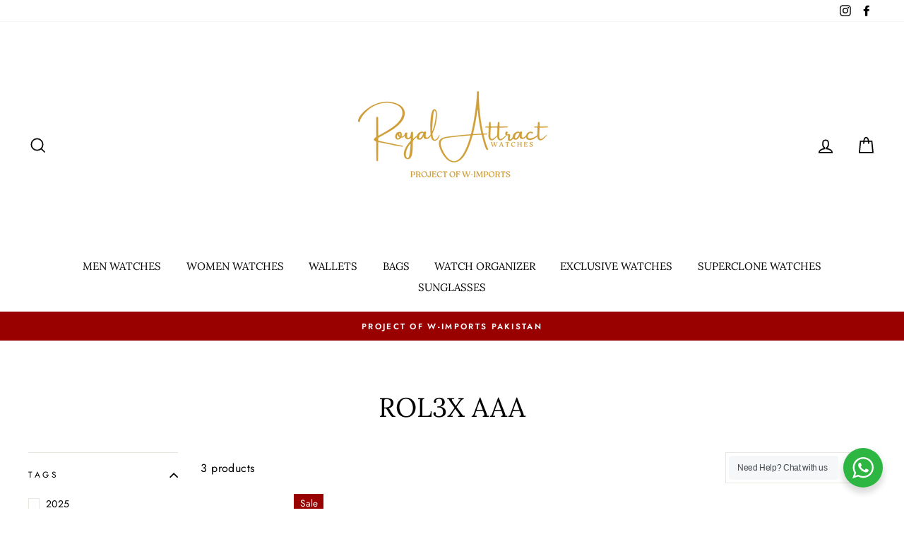

--- FILE ---
content_type: text/html; charset=utf-8
request_url: https://royalattract.com/collections/rolex-aaa-master
body_size: 31970
content:
<!doctype html>
<html class="no-js" lang="en">
<head>
  <meta charset="utf-8">
  <meta http-equiv="X-UA-Compatible" content="IE=edge,chrome=1">
  <meta name="viewport" content="width=device-width,initial-scale=1">
  <meta name="theme-color" content="#990000">
  <link rel="canonical" href="https://royalattract.com/collections/rolex-aaa-master">
  <meta name="format-detection" content="telephone=no">
  <title>Rol3x AAA
&ndash; Royal Attract Pakistan
</title><meta property="og:site_name" content="Royal Attract Pakistan">
  <meta property="og:url" content="https://royalattract.com/collections/rolex-aaa-master">
  <meta property="og:title" content="Rol3x AAA">
  <meta property="og:type" content="website">
  <meta property="og:description" content="Royal Attract Pakistan"><meta property="og:image" content="http://royalattract.com/cdn/shop/files/DSC05455_affe5a76-09c3-4dca-bb87-b51639e503ab_1200x630.jpg?v=1753521637"><meta property="og:image" content="http://royalattract.com/cdn/shop/files/DSC06930_370d23f1-07e3-4699-9142-ccc405024f4a_1200x630.jpg?v=1765040188"><meta property="og:image" content="http://royalattract.com/cdn/shop/files/DSC06930_370d23f1-07e3-4699-9142-ccc405024f4a_1200x630.jpg?v=1765040188">
  <meta property="og:image:secure_url" content="https://royalattract.com/cdn/shop/files/DSC05455_affe5a76-09c3-4dca-bb87-b51639e503ab_1200x630.jpg?v=1753521637"><meta property="og:image:secure_url" content="https://royalattract.com/cdn/shop/files/DSC06930_370d23f1-07e3-4699-9142-ccc405024f4a_1200x630.jpg?v=1765040188"><meta property="og:image:secure_url" content="https://royalattract.com/cdn/shop/files/DSC06930_370d23f1-07e3-4699-9142-ccc405024f4a_1200x630.jpg?v=1765040188">
  <meta name="twitter:site" content="@">
  <meta name="twitter:card" content="summary_large_image">
  <meta name="twitter:title" content="Rol3x AAA">
  <meta name="twitter:description" content="Royal Attract Pakistan">


  <style data-shopify>
  @font-face {
  font-family: Lora;
  font-weight: 400;
  font-style: normal;
  src: url("//royalattract.com/cdn/fonts/lora/lora_n4.9a60cb39eff3bfbc472bac5b3c5c4d7c878f0a8d.woff2") format("woff2"),
       url("//royalattract.com/cdn/fonts/lora/lora_n4.4d935d2630ceaf34d2e494106075f8d9f1257d25.woff") format("woff");
}

  @font-face {
  font-family: Jost;
  font-weight: 400;
  font-style: normal;
  src: url("//royalattract.com/cdn/fonts/jost/jost_n4.d47a1b6347ce4a4c9f437608011273009d91f2b7.woff2") format("woff2"),
       url("//royalattract.com/cdn/fonts/jost/jost_n4.791c46290e672b3f85c3d1c651ef2efa3819eadd.woff") format("woff");
}


  @font-face {
  font-family: Jost;
  font-weight: 600;
  font-style: normal;
  src: url("//royalattract.com/cdn/fonts/jost/jost_n6.ec1178db7a7515114a2d84e3dd680832b7af8b99.woff2") format("woff2"),
       url("//royalattract.com/cdn/fonts/jost/jost_n6.b1178bb6bdd3979fef38e103a3816f6980aeaff9.woff") format("woff");
}

  @font-face {
  font-family: Jost;
  font-weight: 400;
  font-style: italic;
  src: url("//royalattract.com/cdn/fonts/jost/jost_i4.b690098389649750ada222b9763d55796c5283a5.woff2") format("woff2"),
       url("//royalattract.com/cdn/fonts/jost/jost_i4.fd766415a47e50b9e391ae7ec04e2ae25e7e28b0.woff") format("woff");
}

  @font-face {
  font-family: Jost;
  font-weight: 600;
  font-style: italic;
  src: url("//royalattract.com/cdn/fonts/jost/jost_i6.9af7e5f39e3a108c08f24047a4276332d9d7b85e.woff2") format("woff2"),
       url("//royalattract.com/cdn/fonts/jost/jost_i6.2bf310262638f998ed206777ce0b9a3b98b6fe92.woff") format("woff");
}

</style>

  <link href="//royalattract.com/cdn/shop/t/11/assets/theme.scss.css?v=65166889910755104131759332936" rel="stylesheet" type="text/css" media="all" />

  <style data-shopify>
    .collection-item__title {
      font-size: 13.6px;
    }

    @media screen and (min-width: 769px) {
      .collection-item__title {
        font-size: 17px;
      }
    }
  </style>

  <script>
    document.documentElement.className = document.documentElement.className.replace('no-js', 'js');

    window.theme = window.theme || {};
    theme.strings = {
      addToCart: "Add to cart",
      soldOut: "Sold Out",
      unavailable: "Unavailable",
      stockLabel: "Only [count] items in stock!",
      willNotShipUntil: "Will not ship until [date]",
      willBeInStockAfter: "Will be in stock after [date]",
      waitingForStock: "Inventory on the way",
      savePrice: "Save [saved_amount]",
      cartEmpty: "Your cart is currently empty.",
      cartTermsConfirmation: "You must agree with the terms and conditions of sales to check out"
    };
    theme.settings = {
      dynamicVariantsEnable: true,
      dynamicVariantType: "button",
      cartType: "drawer",
      moneyFormat: "\u003cspan class=money\u003eRs.{{amount}}\u003c\/span\u003e",
      saveType: "dollar",
      recentlyViewedEnabled: false,
      predictiveSearch: true,
      predictiveSearchType: "product",
      inventoryThreshold: 10,
      quickView: true,
      themeName: 'Impulse',
      themeVersion: "3.0.3"
    };
  </script>

  <script>window.performance && window.performance.mark && window.performance.mark('shopify.content_for_header.start');</script><meta name="google-site-verification" content="iuuQeGVHBLNOiW_u2-cgqsjHk7Q9yqc_qJzPekUWUSk">
<meta id="shopify-digital-wallet" name="shopify-digital-wallet" content="/57976520883/digital_wallets/dialog">
<link rel="alternate" type="application/atom+xml" title="Feed" href="/collections/rolex-aaa-master.atom" />
<link rel="alternate" type="application/json+oembed" href="https://royalattract.com/collections/rolex-aaa-master.oembed">
<script async="async" src="/checkouts/internal/preloads.js?locale=en-PK"></script>
<script id="shopify-features" type="application/json">{"accessToken":"9249ef72db40e09ad57d2195d9359016","betas":["rich-media-storefront-analytics"],"domain":"royalattract.com","predictiveSearch":true,"shopId":57976520883,"locale":"en"}</script>
<script>var Shopify = Shopify || {};
Shopify.shop = "tevise-watches-pakistan.myshopify.com";
Shopify.locale = "en";
Shopify.currency = {"active":"PKR","rate":"1.0"};
Shopify.country = "PK";
Shopify.theme = {"name":"Theme export  royalattract-com-helloimp  10jan2...","id":138883989716,"schema_name":"Impulse","schema_version":"3.0.3","theme_store_id":null,"role":"main"};
Shopify.theme.handle = "null";
Shopify.theme.style = {"id":null,"handle":null};
Shopify.cdnHost = "royalattract.com/cdn";
Shopify.routes = Shopify.routes || {};
Shopify.routes.root = "/";</script>
<script type="module">!function(o){(o.Shopify=o.Shopify||{}).modules=!0}(window);</script>
<script>!function(o){function n(){var o=[];function n(){o.push(Array.prototype.slice.apply(arguments))}return n.q=o,n}var t=o.Shopify=o.Shopify||{};t.loadFeatures=n(),t.autoloadFeatures=n()}(window);</script>
<script id="shop-js-analytics" type="application/json">{"pageType":"collection"}</script>
<script defer="defer" async type="module" src="//royalattract.com/cdn/shopifycloud/shop-js/modules/v2/client.init-shop-cart-sync_BApSsMSl.en.esm.js"></script>
<script defer="defer" async type="module" src="//royalattract.com/cdn/shopifycloud/shop-js/modules/v2/chunk.common_CBoos6YZ.esm.js"></script>
<script type="module">
  await import("//royalattract.com/cdn/shopifycloud/shop-js/modules/v2/client.init-shop-cart-sync_BApSsMSl.en.esm.js");
await import("//royalattract.com/cdn/shopifycloud/shop-js/modules/v2/chunk.common_CBoos6YZ.esm.js");

  window.Shopify.SignInWithShop?.initShopCartSync?.({"fedCMEnabled":true,"windoidEnabled":true});

</script>
<script id="__st">var __st={"a":57976520883,"offset":18000,"reqid":"31139f28-bf42-4e8f-b435-e5ca4285ebcb-1768935816","pageurl":"royalattract.com\/collections\/rolex-aaa-master","u":"094b1c3cae42","p":"collection","rtyp":"collection","rid":409496223956};</script>
<script>window.ShopifyPaypalV4VisibilityTracking = true;</script>
<script id="captcha-bootstrap">!function(){'use strict';const t='contact',e='account',n='new_comment',o=[[t,t],['blogs',n],['comments',n],[t,'customer']],c=[[e,'customer_login'],[e,'guest_login'],[e,'recover_customer_password'],[e,'create_customer']],r=t=>t.map((([t,e])=>`form[action*='/${t}']:not([data-nocaptcha='true']) input[name='form_type'][value='${e}']`)).join(','),a=t=>()=>t?[...document.querySelectorAll(t)].map((t=>t.form)):[];function s(){const t=[...o],e=r(t);return a(e)}const i='password',u='form_key',d=['recaptcha-v3-token','g-recaptcha-response','h-captcha-response',i],f=()=>{try{return window.sessionStorage}catch{return}},m='__shopify_v',_=t=>t.elements[u];function p(t,e,n=!1){try{const o=window.sessionStorage,c=JSON.parse(o.getItem(e)),{data:r}=function(t){const{data:e,action:n}=t;return t[m]||n?{data:e,action:n}:{data:t,action:n}}(c);for(const[e,n]of Object.entries(r))t.elements[e]&&(t.elements[e].value=n);n&&o.removeItem(e)}catch(o){console.error('form repopulation failed',{error:o})}}const l='form_type',E='cptcha';function T(t){t.dataset[E]=!0}const w=window,h=w.document,L='Shopify',v='ce_forms',y='captcha';let A=!1;((t,e)=>{const n=(g='f06e6c50-85a8-45c8-87d0-21a2b65856fe',I='https://cdn.shopify.com/shopifycloud/storefront-forms-hcaptcha/ce_storefront_forms_captcha_hcaptcha.v1.5.2.iife.js',D={infoText:'Protected by hCaptcha',privacyText:'Privacy',termsText:'Terms'},(t,e,n)=>{const o=w[L][v],c=o.bindForm;if(c)return c(t,g,e,D).then(n);var r;o.q.push([[t,g,e,D],n]),r=I,A||(h.body.append(Object.assign(h.createElement('script'),{id:'captcha-provider',async:!0,src:r})),A=!0)});var g,I,D;w[L]=w[L]||{},w[L][v]=w[L][v]||{},w[L][v].q=[],w[L][y]=w[L][y]||{},w[L][y].protect=function(t,e){n(t,void 0,e),T(t)},Object.freeze(w[L][y]),function(t,e,n,w,h,L){const[v,y,A,g]=function(t,e,n){const i=e?o:[],u=t?c:[],d=[...i,...u],f=r(d),m=r(i),_=r(d.filter((([t,e])=>n.includes(e))));return[a(f),a(m),a(_),s()]}(w,h,L),I=t=>{const e=t.target;return e instanceof HTMLFormElement?e:e&&e.form},D=t=>v().includes(t);t.addEventListener('submit',(t=>{const e=I(t);if(!e)return;const n=D(e)&&!e.dataset.hcaptchaBound&&!e.dataset.recaptchaBound,o=_(e),c=g().includes(e)&&(!o||!o.value);(n||c)&&t.preventDefault(),c&&!n&&(function(t){try{if(!f())return;!function(t){const e=f();if(!e)return;const n=_(t);if(!n)return;const o=n.value;o&&e.removeItem(o)}(t);const e=Array.from(Array(32),(()=>Math.random().toString(36)[2])).join('');!function(t,e){_(t)||t.append(Object.assign(document.createElement('input'),{type:'hidden',name:u})),t.elements[u].value=e}(t,e),function(t,e){const n=f();if(!n)return;const o=[...t.querySelectorAll(`input[type='${i}']`)].map((({name:t})=>t)),c=[...d,...o],r={};for(const[a,s]of new FormData(t).entries())c.includes(a)||(r[a]=s);n.setItem(e,JSON.stringify({[m]:1,action:t.action,data:r}))}(t,e)}catch(e){console.error('failed to persist form',e)}}(e),e.submit())}));const S=(t,e)=>{t&&!t.dataset[E]&&(n(t,e.some((e=>e===t))),T(t))};for(const o of['focusin','change'])t.addEventListener(o,(t=>{const e=I(t);D(e)&&S(e,y())}));const B=e.get('form_key'),M=e.get(l),P=B&&M;t.addEventListener('DOMContentLoaded',(()=>{const t=y();if(P)for(const e of t)e.elements[l].value===M&&p(e,B);[...new Set([...A(),...v().filter((t=>'true'===t.dataset.shopifyCaptcha))])].forEach((e=>S(e,t)))}))}(h,new URLSearchParams(w.location.search),n,t,e,['guest_login'])})(!0,!0)}();</script>
<script integrity="sha256-4kQ18oKyAcykRKYeNunJcIwy7WH5gtpwJnB7kiuLZ1E=" data-source-attribution="shopify.loadfeatures" defer="defer" src="//royalattract.com/cdn/shopifycloud/storefront/assets/storefront/load_feature-a0a9edcb.js" crossorigin="anonymous"></script>
<script data-source-attribution="shopify.dynamic_checkout.dynamic.init">var Shopify=Shopify||{};Shopify.PaymentButton=Shopify.PaymentButton||{isStorefrontPortableWallets:!0,init:function(){window.Shopify.PaymentButton.init=function(){};var t=document.createElement("script");t.src="https://royalattract.com/cdn/shopifycloud/portable-wallets/latest/portable-wallets.en.js",t.type="module",document.head.appendChild(t)}};
</script>
<script data-source-attribution="shopify.dynamic_checkout.buyer_consent">
  function portableWalletsHideBuyerConsent(e){var t=document.getElementById("shopify-buyer-consent"),n=document.getElementById("shopify-subscription-policy-button");t&&n&&(t.classList.add("hidden"),t.setAttribute("aria-hidden","true"),n.removeEventListener("click",e))}function portableWalletsShowBuyerConsent(e){var t=document.getElementById("shopify-buyer-consent"),n=document.getElementById("shopify-subscription-policy-button");t&&n&&(t.classList.remove("hidden"),t.removeAttribute("aria-hidden"),n.addEventListener("click",e))}window.Shopify?.PaymentButton&&(window.Shopify.PaymentButton.hideBuyerConsent=portableWalletsHideBuyerConsent,window.Shopify.PaymentButton.showBuyerConsent=portableWalletsShowBuyerConsent);
</script>
<script data-source-attribution="shopify.dynamic_checkout.cart.bootstrap">document.addEventListener("DOMContentLoaded",(function(){function t(){return document.querySelector("shopify-accelerated-checkout-cart, shopify-accelerated-checkout")}if(t())Shopify.PaymentButton.init();else{new MutationObserver((function(e,n){t()&&(Shopify.PaymentButton.init(),n.disconnect())})).observe(document.body,{childList:!0,subtree:!0})}}));
</script>

<script>window.performance && window.performance.mark && window.performance.mark('shopify.content_for_header.end');</script>

  <script src="//royalattract.com/cdn/shop/t/11/assets/vendor-scripts-v6.js" defer="defer"></script>

  

  <script src="//royalattract.com/cdn/shop/t/11/assets/theme.js?v=112718498460643917511704847106" defer="defer"></script><!-- "snippets/judgeme_core.liquid" was not rendered, the associated app was uninstalled -->

<script>
window.mlvedaShopCurrency = "PKR";
window.shopCurrency = "PKR";
window.supported_currencies = "PKR USD GBP EUR CAD AUD";
</script><link rel="stylesheet" href="//royalattract.com/cdn/shop/t/11/assets/seedgrow-whatsapp-style.css?v=107448584530119604891704847086"><!-- BEGIN app block: shopify://apps/triplewhale/blocks/triple_pixel_snippet/483d496b-3f1a-4609-aea7-8eee3b6b7a2a --><link rel='preconnect dns-prefetch' href='https://api.config-security.com/' crossorigin />
<link rel='preconnect dns-prefetch' href='https://conf.config-security.com/' crossorigin />
<script>
/* >> TriplePixel :: start*/
window.TriplePixelData={TripleName:"tevise-watches-pakistan.myshopify.com",ver:"2.16",plat:"SHOPIFY",isHeadless:false,src:'SHOPIFY_EXT',product:{id:"",name:``,price:"",variant:""},search:"",collection:"409496223956",cart:"drawer",template:"collection",curr:"PKR" || "PKR"},function(W,H,A,L,E,_,B,N){function O(U,T,P,H,R){void 0===R&&(R=!1),H=new XMLHttpRequest,P?(H.open("POST",U,!0),H.setRequestHeader("Content-Type","text/plain")):H.open("GET",U,!0),H.send(JSON.stringify(P||{})),H.onreadystatechange=function(){4===H.readyState&&200===H.status?(R=H.responseText,U.includes("/first")?eval(R):P||(N[B]=R)):(299<H.status||H.status<200)&&T&&!R&&(R=!0,O(U,T-1,P))}}if(N=window,!N[H+"sn"]){N[H+"sn"]=1,L=function(){return Date.now().toString(36)+"_"+Math.random().toString(36)};try{A.setItem(H,1+(0|A.getItem(H)||0)),(E=JSON.parse(A.getItem(H+"U")||"[]")).push({u:location.href,r:document.referrer,t:Date.now(),id:L()}),A.setItem(H+"U",JSON.stringify(E))}catch(e){}var i,m,p;A.getItem('"!nC`')||(_=A,A=N,A[H]||(E=A[H]=function(t,e,i){return void 0===i&&(i=[]),"State"==t?E.s:(W=L(),(E._q=E._q||[]).push([W,t,e].concat(i)),W)},E.s="Installed",E._q=[],E.ch=W,B="configSecurityConfModel",N[B]=1,O("https://conf.config-security.com/model",5),i=L(),m=A[atob("c2NyZWVu")],_.setItem("di_pmt_wt",i),p={id:i,action:"profile",avatar:_.getItem("auth-security_rand_salt_"),time:m[atob("d2lkdGg=")]+":"+m[atob("aGVpZ2h0")],host:A.TriplePixelData.TripleName,plat:A.TriplePixelData.plat,url:window.location.href.slice(0,500),ref:document.referrer,ver:A.TriplePixelData.ver},O("https://api.config-security.com/event",5,p),O("https://api.config-security.com/first?host=".concat(p.host,"&plat=").concat(p.plat),5)))}}("","TriplePixel",localStorage);
/* << TriplePixel :: end*/
</script>



<!-- END app block --><!-- BEGIN app block: shopify://apps/klaviyo-email-marketing-sms/blocks/klaviyo-onsite-embed/2632fe16-c075-4321-a88b-50b567f42507 -->












  <script async src="https://static.klaviyo.com/onsite/js/QREV7g/klaviyo.js?company_id=QREV7g"></script>
  <script>!function(){if(!window.klaviyo){window._klOnsite=window._klOnsite||[];try{window.klaviyo=new Proxy({},{get:function(n,i){return"push"===i?function(){var n;(n=window._klOnsite).push.apply(n,arguments)}:function(){for(var n=arguments.length,o=new Array(n),w=0;w<n;w++)o[w]=arguments[w];var t="function"==typeof o[o.length-1]?o.pop():void 0,e=new Promise((function(n){window._klOnsite.push([i].concat(o,[function(i){t&&t(i),n(i)}]))}));return e}}})}catch(n){window.klaviyo=window.klaviyo||[],window.klaviyo.push=function(){var n;(n=window._klOnsite).push.apply(n,arguments)}}}}();</script>

  




  <script>
    window.klaviyoReviewsProductDesignMode = false
  </script>







<!-- END app block --><script src="https://cdn.shopify.com/extensions/04b3ce78-d13f-4468-a155-0222db3766d4/profy-banner-countdown-timer-115/assets/banner-script-min.js" type="text/javascript" defer="defer"></script>
<link href="https://monorail-edge.shopifysvc.com" rel="dns-prefetch">
<script>(function(){if ("sendBeacon" in navigator && "performance" in window) {try {var session_token_from_headers = performance.getEntriesByType('navigation')[0].serverTiming.find(x => x.name == '_s').description;} catch {var session_token_from_headers = undefined;}var session_cookie_matches = document.cookie.match(/_shopify_s=([^;]*)/);var session_token_from_cookie = session_cookie_matches && session_cookie_matches.length === 2 ? session_cookie_matches[1] : "";var session_token = session_token_from_headers || session_token_from_cookie || "";function handle_abandonment_event(e) {var entries = performance.getEntries().filter(function(entry) {return /monorail-edge.shopifysvc.com/.test(entry.name);});if (!window.abandonment_tracked && entries.length === 0) {window.abandonment_tracked = true;var currentMs = Date.now();var navigation_start = performance.timing.navigationStart;var payload = {shop_id: 57976520883,url: window.location.href,navigation_start,duration: currentMs - navigation_start,session_token,page_type: "collection"};window.navigator.sendBeacon("https://monorail-edge.shopifysvc.com/v1/produce", JSON.stringify({schema_id: "online_store_buyer_site_abandonment/1.1",payload: payload,metadata: {event_created_at_ms: currentMs,event_sent_at_ms: currentMs}}));}}window.addEventListener('pagehide', handle_abandonment_event);}}());</script>
<script id="web-pixels-manager-setup">(function e(e,d,r,n,o){if(void 0===o&&(o={}),!Boolean(null===(a=null===(i=window.Shopify)||void 0===i?void 0:i.analytics)||void 0===a?void 0:a.replayQueue)){var i,a;window.Shopify=window.Shopify||{};var t=window.Shopify;t.analytics=t.analytics||{};var s=t.analytics;s.replayQueue=[],s.publish=function(e,d,r){return s.replayQueue.push([e,d,r]),!0};try{self.performance.mark("wpm:start")}catch(e){}var l=function(){var e={modern:/Edge?\/(1{2}[4-9]|1[2-9]\d|[2-9]\d{2}|\d{4,})\.\d+(\.\d+|)|Firefox\/(1{2}[4-9]|1[2-9]\d|[2-9]\d{2}|\d{4,})\.\d+(\.\d+|)|Chrom(ium|e)\/(9{2}|\d{3,})\.\d+(\.\d+|)|(Maci|X1{2}).+ Version\/(15\.\d+|(1[6-9]|[2-9]\d|\d{3,})\.\d+)([,.]\d+|)( \(\w+\)|)( Mobile\/\w+|) Safari\/|Chrome.+OPR\/(9{2}|\d{3,})\.\d+\.\d+|(CPU[ +]OS|iPhone[ +]OS|CPU[ +]iPhone|CPU IPhone OS|CPU iPad OS)[ +]+(15[._]\d+|(1[6-9]|[2-9]\d|\d{3,})[._]\d+)([._]\d+|)|Android:?[ /-](13[3-9]|1[4-9]\d|[2-9]\d{2}|\d{4,})(\.\d+|)(\.\d+|)|Android.+Firefox\/(13[5-9]|1[4-9]\d|[2-9]\d{2}|\d{4,})\.\d+(\.\d+|)|Android.+Chrom(ium|e)\/(13[3-9]|1[4-9]\d|[2-9]\d{2}|\d{4,})\.\d+(\.\d+|)|SamsungBrowser\/([2-9]\d|\d{3,})\.\d+/,legacy:/Edge?\/(1[6-9]|[2-9]\d|\d{3,})\.\d+(\.\d+|)|Firefox\/(5[4-9]|[6-9]\d|\d{3,})\.\d+(\.\d+|)|Chrom(ium|e)\/(5[1-9]|[6-9]\d|\d{3,})\.\d+(\.\d+|)([\d.]+$|.*Safari\/(?![\d.]+ Edge\/[\d.]+$))|(Maci|X1{2}).+ Version\/(10\.\d+|(1[1-9]|[2-9]\d|\d{3,})\.\d+)([,.]\d+|)( \(\w+\)|)( Mobile\/\w+|) Safari\/|Chrome.+OPR\/(3[89]|[4-9]\d|\d{3,})\.\d+\.\d+|(CPU[ +]OS|iPhone[ +]OS|CPU[ +]iPhone|CPU IPhone OS|CPU iPad OS)[ +]+(10[._]\d+|(1[1-9]|[2-9]\d|\d{3,})[._]\d+)([._]\d+|)|Android:?[ /-](13[3-9]|1[4-9]\d|[2-9]\d{2}|\d{4,})(\.\d+|)(\.\d+|)|Mobile Safari.+OPR\/([89]\d|\d{3,})\.\d+\.\d+|Android.+Firefox\/(13[5-9]|1[4-9]\d|[2-9]\d{2}|\d{4,})\.\d+(\.\d+|)|Android.+Chrom(ium|e)\/(13[3-9]|1[4-9]\d|[2-9]\d{2}|\d{4,})\.\d+(\.\d+|)|Android.+(UC? ?Browser|UCWEB|U3)[ /]?(15\.([5-9]|\d{2,})|(1[6-9]|[2-9]\d|\d{3,})\.\d+)\.\d+|SamsungBrowser\/(5\.\d+|([6-9]|\d{2,})\.\d+)|Android.+MQ{2}Browser\/(14(\.(9|\d{2,})|)|(1[5-9]|[2-9]\d|\d{3,})(\.\d+|))(\.\d+|)|K[Aa][Ii]OS\/(3\.\d+|([4-9]|\d{2,})\.\d+)(\.\d+|)/},d=e.modern,r=e.legacy,n=navigator.userAgent;return n.match(d)?"modern":n.match(r)?"legacy":"unknown"}(),u="modern"===l?"modern":"legacy",c=(null!=n?n:{modern:"",legacy:""})[u],f=function(e){return[e.baseUrl,"/wpm","/b",e.hashVersion,"modern"===e.buildTarget?"m":"l",".js"].join("")}({baseUrl:d,hashVersion:r,buildTarget:u}),m=function(e){var d=e.version,r=e.bundleTarget,n=e.surface,o=e.pageUrl,i=e.monorailEndpoint;return{emit:function(e){var a=e.status,t=e.errorMsg,s=(new Date).getTime(),l=JSON.stringify({metadata:{event_sent_at_ms:s},events:[{schema_id:"web_pixels_manager_load/3.1",payload:{version:d,bundle_target:r,page_url:o,status:a,surface:n,error_msg:t},metadata:{event_created_at_ms:s}}]});if(!i)return console&&console.warn&&console.warn("[Web Pixels Manager] No Monorail endpoint provided, skipping logging."),!1;try{return self.navigator.sendBeacon.bind(self.navigator)(i,l)}catch(e){}var u=new XMLHttpRequest;try{return u.open("POST",i,!0),u.setRequestHeader("Content-Type","text/plain"),u.send(l),!0}catch(e){return console&&console.warn&&console.warn("[Web Pixels Manager] Got an unhandled error while logging to Monorail."),!1}}}}({version:r,bundleTarget:l,surface:e.surface,pageUrl:self.location.href,monorailEndpoint:e.monorailEndpoint});try{o.browserTarget=l,function(e){var d=e.src,r=e.async,n=void 0===r||r,o=e.onload,i=e.onerror,a=e.sri,t=e.scriptDataAttributes,s=void 0===t?{}:t,l=document.createElement("script"),u=document.querySelector("head"),c=document.querySelector("body");if(l.async=n,l.src=d,a&&(l.integrity=a,l.crossOrigin="anonymous"),s)for(var f in s)if(Object.prototype.hasOwnProperty.call(s,f))try{l.dataset[f]=s[f]}catch(e){}if(o&&l.addEventListener("load",o),i&&l.addEventListener("error",i),u)u.appendChild(l);else{if(!c)throw new Error("Did not find a head or body element to append the script");c.appendChild(l)}}({src:f,async:!0,onload:function(){if(!function(){var e,d;return Boolean(null===(d=null===(e=window.Shopify)||void 0===e?void 0:e.analytics)||void 0===d?void 0:d.initialized)}()){var d=window.webPixelsManager.init(e)||void 0;if(d){var r=window.Shopify.analytics;r.replayQueue.forEach((function(e){var r=e[0],n=e[1],o=e[2];d.publishCustomEvent(r,n,o)})),r.replayQueue=[],r.publish=d.publishCustomEvent,r.visitor=d.visitor,r.initialized=!0}}},onerror:function(){return m.emit({status:"failed",errorMsg:"".concat(f," has failed to load")})},sri:function(e){var d=/^sha384-[A-Za-z0-9+/=]+$/;return"string"==typeof e&&d.test(e)}(c)?c:"",scriptDataAttributes:o}),m.emit({status:"loading"})}catch(e){m.emit({status:"failed",errorMsg:(null==e?void 0:e.message)||"Unknown error"})}}})({shopId: 57976520883,storefrontBaseUrl: "https://royalattract.com",extensionsBaseUrl: "https://extensions.shopifycdn.com/cdn/shopifycloud/web-pixels-manager",monorailEndpoint: "https://monorail-edge.shopifysvc.com/unstable/produce_batch",surface: "storefront-renderer",enabledBetaFlags: ["2dca8a86"],webPixelsConfigList: [{"id":"1707344084","configuration":"{\"shopId\":\"tevise-watches-pakistan.myshopify.com\"}","eventPayloadVersion":"v1","runtimeContext":"STRICT","scriptVersion":"c1fe7b63a0f7ad457a091a5f1865fa90","type":"APP","apiClientId":2753413,"privacyPurposes":["ANALYTICS","MARKETING","SALE_OF_DATA"],"dataSharingAdjustments":{"protectedCustomerApprovalScopes":["read_customer_address","read_customer_email","read_customer_name","read_customer_personal_data","read_customer_phone"]}},{"id":"1010368724","configuration":"{\"apiKey\":\"5x5q1A7x7D\", \"host\":\"searchserverapi1.com\"}","eventPayloadVersion":"v1","runtimeContext":"STRICT","scriptVersion":"5559ea45e47b67d15b30b79e7c6719da","type":"APP","apiClientId":578825,"privacyPurposes":["ANALYTICS"],"dataSharingAdjustments":{"protectedCustomerApprovalScopes":["read_customer_personal_data"]}},{"id":"456163540","configuration":"{\"config\":\"{\\\"pixel_id\\\":\\\"G-0MFHQH2VLX\\\",\\\"google_tag_ids\\\":[\\\"G-0MFHQH2VLX\\\",\\\"AW-11211257189\\\",\\\"GT-NGS76CJ\\\"],\\\"target_country\\\":\\\"PK\\\",\\\"gtag_events\\\":[{\\\"type\\\":\\\"begin_checkout\\\",\\\"action_label\\\":[\\\"G-0MFHQH2VLX\\\",\\\"AW-11211257189\\\/1IqFCLHY96gYEOXq-OEp\\\"]},{\\\"type\\\":\\\"search\\\",\\\"action_label\\\":[\\\"G-0MFHQH2VLX\\\",\\\"AW-11211257189\\\/whkSCKvY96gYEOXq-OEp\\\"]},{\\\"type\\\":\\\"view_item\\\",\\\"action_label\\\":[\\\"G-0MFHQH2VLX\\\",\\\"AW-11211257189\\\/IDUOCKjY96gYEOXq-OEp\\\",\\\"MC-N3L5JKK7WW\\\"]},{\\\"type\\\":\\\"purchase\\\",\\\"action_label\\\":[\\\"G-0MFHQH2VLX\\\",\\\"AW-11211257189\\\/3YROCKLY96gYEOXq-OEp\\\",\\\"MC-N3L5JKK7WW\\\"]},{\\\"type\\\":\\\"page_view\\\",\\\"action_label\\\":[\\\"G-0MFHQH2VLX\\\",\\\"AW-11211257189\\\/e2kiCKXY96gYEOXq-OEp\\\",\\\"MC-N3L5JKK7WW\\\"]},{\\\"type\\\":\\\"add_payment_info\\\",\\\"action_label\\\":[\\\"G-0MFHQH2VLX\\\",\\\"AW-11211257189\\\/TPHpCLTY96gYEOXq-OEp\\\"]},{\\\"type\\\":\\\"add_to_cart\\\",\\\"action_label\\\":[\\\"G-0MFHQH2VLX\\\",\\\"AW-11211257189\\\/gBF3CK7Y96gYEOXq-OEp\\\"]}],\\\"enable_monitoring_mode\\\":false}\"}","eventPayloadVersion":"v1","runtimeContext":"OPEN","scriptVersion":"b2a88bafab3e21179ed38636efcd8a93","type":"APP","apiClientId":1780363,"privacyPurposes":[],"dataSharingAdjustments":{"protectedCustomerApprovalScopes":["read_customer_address","read_customer_email","read_customer_name","read_customer_personal_data","read_customer_phone"]}},{"id":"126025940","configuration":"{\"pixel_id\":\"914357066278599\",\"pixel_type\":\"facebook_pixel\",\"metaapp_system_user_token\":\"-\"}","eventPayloadVersion":"v1","runtimeContext":"OPEN","scriptVersion":"ca16bc87fe92b6042fbaa3acc2fbdaa6","type":"APP","apiClientId":2329312,"privacyPurposes":["ANALYTICS","MARKETING","SALE_OF_DATA"],"dataSharingAdjustments":{"protectedCustomerApprovalScopes":["read_customer_address","read_customer_email","read_customer_name","read_customer_personal_data","read_customer_phone"]}},{"id":"78512340","eventPayloadVersion":"v1","runtimeContext":"LAX","scriptVersion":"1","type":"CUSTOM","privacyPurposes":["ANALYTICS"],"name":"Google Analytics tag (migrated)"},{"id":"shopify-app-pixel","configuration":"{}","eventPayloadVersion":"v1","runtimeContext":"STRICT","scriptVersion":"0450","apiClientId":"shopify-pixel","type":"APP","privacyPurposes":["ANALYTICS","MARKETING"]},{"id":"shopify-custom-pixel","eventPayloadVersion":"v1","runtimeContext":"LAX","scriptVersion":"0450","apiClientId":"shopify-pixel","type":"CUSTOM","privacyPurposes":["ANALYTICS","MARKETING"]}],isMerchantRequest: false,initData: {"shop":{"name":"Royal Attract Pakistan","paymentSettings":{"currencyCode":"PKR"},"myshopifyDomain":"tevise-watches-pakistan.myshopify.com","countryCode":"PK","storefrontUrl":"https:\/\/royalattract.com"},"customer":null,"cart":null,"checkout":null,"productVariants":[],"purchasingCompany":null},},"https://royalattract.com/cdn","fcfee988w5aeb613cpc8e4bc33m6693e112",{"modern":"","legacy":""},{"shopId":"57976520883","storefrontBaseUrl":"https:\/\/royalattract.com","extensionBaseUrl":"https:\/\/extensions.shopifycdn.com\/cdn\/shopifycloud\/web-pixels-manager","surface":"storefront-renderer","enabledBetaFlags":"[\"2dca8a86\"]","isMerchantRequest":"false","hashVersion":"fcfee988w5aeb613cpc8e4bc33m6693e112","publish":"custom","events":"[[\"page_viewed\",{}],[\"collection_viewed\",{\"collection\":{\"id\":\"409496223956\",\"title\":\"Rol3x AAA\",\"productVariants\":[{\"price\":{\"amount\":27900.0,\"currencyCode\":\"PKR\"},\"product\":{\"title\":\"New Arrival Chronograph 40 Silver Case With Pink Dial Stone Bezel ZR Factory\",\"vendor\":\"Wimports Pakistan\",\"id\":\"8771206840532\",\"untranslatedTitle\":\"New Arrival Chronograph 40 Silver Case With Pink Dial Stone Bezel ZR Factory\",\"url\":\"\/products\/d-613\",\"type\":\"\"},\"id\":\"46070137323732\",\"image\":{\"src\":\"\/\/royalattract.com\/cdn\/shop\/files\/DSC05455_affe5a76-09c3-4dca-bb87-b51639e503ab.jpg?v=1753521637\"},\"sku\":\"\",\"title\":\"Default Title\",\"untranslatedTitle\":\"Default Title\"},{\"price\":{\"amount\":275000.0,\"currencyCode\":\"PKR\"},\"product\":{\"title\":\"LATEST COLLECTION SILVER PREMIUM GMT AR MADE AUTOMATIC WATCH\",\"vendor\":\"Wimports Pakistan\",\"id\":\"8579005022420\",\"untranslatedTitle\":\"LATEST COLLECTION SILVER PREMIUM GMT AR MADE AUTOMATIC WATCH\",\"url\":\"\/products\/latest-collection-silver-premium-gmt-clean-made-automatic-watch-copy-1\",\"type\":\"watches\"},\"id\":\"45505709572308\",\"image\":{\"src\":\"\/\/royalattract.com\/cdn\/shop\/files\/DSC06930_370d23f1-07e3-4699-9142-ccc405024f4a.jpg?v=1765040188\"},\"sku\":null,\"title\":\"Default Title\",\"untranslatedTitle\":\"Default Title\"},{\"price\":{\"amount\":285000.0,\"currencyCode\":\"PKR\"},\"product\":{\"title\":\"LATEST COLLECTION SILVER PREMIUM GMT CLEAN MADE AUTOMATIC WATCH\",\"vendor\":\"Wimports Pakistan\",\"id\":\"8127806505172\",\"untranslatedTitle\":\"LATEST COLLECTION SILVER PREMIUM GMT CLEAN MADE AUTOMATIC WATCH\",\"url\":\"\/products\/latest-collection-silver-premium-gmt-clean-made-automatic-watch\",\"type\":\"watches\"},\"id\":\"44401682710740\",\"image\":{\"src\":\"\/\/royalattract.com\/cdn\/shop\/files\/DSC06930_370d23f1-07e3-4699-9142-ccc405024f4a.jpg?v=1765040188\"},\"sku\":\"\",\"title\":\"Default Title\",\"untranslatedTitle\":\"Default Title\"}]}}]]"});</script><script>
  window.ShopifyAnalytics = window.ShopifyAnalytics || {};
  window.ShopifyAnalytics.meta = window.ShopifyAnalytics.meta || {};
  window.ShopifyAnalytics.meta.currency = 'PKR';
  var meta = {"products":[{"id":8771206840532,"gid":"gid:\/\/shopify\/Product\/8771206840532","vendor":"Wimports Pakistan","type":"","handle":"d-613","variants":[{"id":46070137323732,"price":2790000,"name":"New Arrival Chronograph 40 Silver Case With Pink Dial Stone Bezel ZR Factory","public_title":null,"sku":""}],"remote":false},{"id":8579005022420,"gid":"gid:\/\/shopify\/Product\/8579005022420","vendor":"Wimports Pakistan","type":"watches","handle":"latest-collection-silver-premium-gmt-clean-made-automatic-watch-copy-1","variants":[{"id":45505709572308,"price":27500000,"name":"LATEST COLLECTION SILVER PREMIUM GMT AR MADE AUTOMATIC WATCH","public_title":null,"sku":null}],"remote":false},{"id":8127806505172,"gid":"gid:\/\/shopify\/Product\/8127806505172","vendor":"Wimports Pakistan","type":"watches","handle":"latest-collection-silver-premium-gmt-clean-made-automatic-watch","variants":[{"id":44401682710740,"price":28500000,"name":"LATEST COLLECTION SILVER PREMIUM GMT CLEAN MADE AUTOMATIC WATCH","public_title":null,"sku":""}],"remote":false}],"page":{"pageType":"collection","resourceType":"collection","resourceId":409496223956,"requestId":"31139f28-bf42-4e8f-b435-e5ca4285ebcb-1768935816"}};
  for (var attr in meta) {
    window.ShopifyAnalytics.meta[attr] = meta[attr];
  }
</script>
<script class="analytics">
  (function () {
    var customDocumentWrite = function(content) {
      var jquery = null;

      if (window.jQuery) {
        jquery = window.jQuery;
      } else if (window.Checkout && window.Checkout.$) {
        jquery = window.Checkout.$;
      }

      if (jquery) {
        jquery('body').append(content);
      }
    };

    var hasLoggedConversion = function(token) {
      if (token) {
        return document.cookie.indexOf('loggedConversion=' + token) !== -1;
      }
      return false;
    }

    var setCookieIfConversion = function(token) {
      if (token) {
        var twoMonthsFromNow = new Date(Date.now());
        twoMonthsFromNow.setMonth(twoMonthsFromNow.getMonth() + 2);

        document.cookie = 'loggedConversion=' + token + '; expires=' + twoMonthsFromNow;
      }
    }

    var trekkie = window.ShopifyAnalytics.lib = window.trekkie = window.trekkie || [];
    if (trekkie.integrations) {
      return;
    }
    trekkie.methods = [
      'identify',
      'page',
      'ready',
      'track',
      'trackForm',
      'trackLink'
    ];
    trekkie.factory = function(method) {
      return function() {
        var args = Array.prototype.slice.call(arguments);
        args.unshift(method);
        trekkie.push(args);
        return trekkie;
      };
    };
    for (var i = 0; i < trekkie.methods.length; i++) {
      var key = trekkie.methods[i];
      trekkie[key] = trekkie.factory(key);
    }
    trekkie.load = function(config) {
      trekkie.config = config || {};
      trekkie.config.initialDocumentCookie = document.cookie;
      var first = document.getElementsByTagName('script')[0];
      var script = document.createElement('script');
      script.type = 'text/javascript';
      script.onerror = function(e) {
        var scriptFallback = document.createElement('script');
        scriptFallback.type = 'text/javascript';
        scriptFallback.onerror = function(error) {
                var Monorail = {
      produce: function produce(monorailDomain, schemaId, payload) {
        var currentMs = new Date().getTime();
        var event = {
          schema_id: schemaId,
          payload: payload,
          metadata: {
            event_created_at_ms: currentMs,
            event_sent_at_ms: currentMs
          }
        };
        return Monorail.sendRequest("https://" + monorailDomain + "/v1/produce", JSON.stringify(event));
      },
      sendRequest: function sendRequest(endpointUrl, payload) {
        // Try the sendBeacon API
        if (window && window.navigator && typeof window.navigator.sendBeacon === 'function' && typeof window.Blob === 'function' && !Monorail.isIos12()) {
          var blobData = new window.Blob([payload], {
            type: 'text/plain'
          });

          if (window.navigator.sendBeacon(endpointUrl, blobData)) {
            return true;
          } // sendBeacon was not successful

        } // XHR beacon

        var xhr = new XMLHttpRequest();

        try {
          xhr.open('POST', endpointUrl);
          xhr.setRequestHeader('Content-Type', 'text/plain');
          xhr.send(payload);
        } catch (e) {
          console.log(e);
        }

        return false;
      },
      isIos12: function isIos12() {
        return window.navigator.userAgent.lastIndexOf('iPhone; CPU iPhone OS 12_') !== -1 || window.navigator.userAgent.lastIndexOf('iPad; CPU OS 12_') !== -1;
      }
    };
    Monorail.produce('monorail-edge.shopifysvc.com',
      'trekkie_storefront_load_errors/1.1',
      {shop_id: 57976520883,
      theme_id: 138883989716,
      app_name: "storefront",
      context_url: window.location.href,
      source_url: "//royalattract.com/cdn/s/trekkie.storefront.cd680fe47e6c39ca5d5df5f0a32d569bc48c0f27.min.js"});

        };
        scriptFallback.async = true;
        scriptFallback.src = '//royalattract.com/cdn/s/trekkie.storefront.cd680fe47e6c39ca5d5df5f0a32d569bc48c0f27.min.js';
        first.parentNode.insertBefore(scriptFallback, first);
      };
      script.async = true;
      script.src = '//royalattract.com/cdn/s/trekkie.storefront.cd680fe47e6c39ca5d5df5f0a32d569bc48c0f27.min.js';
      first.parentNode.insertBefore(script, first);
    };
    trekkie.load(
      {"Trekkie":{"appName":"storefront","development":false,"defaultAttributes":{"shopId":57976520883,"isMerchantRequest":null,"themeId":138883989716,"themeCityHash":"8827955571982479756","contentLanguage":"en","currency":"PKR","eventMetadataId":"af660e62-8b92-4b01-8454-ecc465cbddf2"},"isServerSideCookieWritingEnabled":true,"monorailRegion":"shop_domain","enabledBetaFlags":["65f19447"]},"Session Attribution":{},"S2S":{"facebookCapiEnabled":true,"source":"trekkie-storefront-renderer","apiClientId":580111}}
    );

    var loaded = false;
    trekkie.ready(function() {
      if (loaded) return;
      loaded = true;

      window.ShopifyAnalytics.lib = window.trekkie;

      var originalDocumentWrite = document.write;
      document.write = customDocumentWrite;
      try { window.ShopifyAnalytics.merchantGoogleAnalytics.call(this); } catch(error) {};
      document.write = originalDocumentWrite;

      window.ShopifyAnalytics.lib.page(null,{"pageType":"collection","resourceType":"collection","resourceId":409496223956,"requestId":"31139f28-bf42-4e8f-b435-e5ca4285ebcb-1768935816","shopifyEmitted":true});

      var match = window.location.pathname.match(/checkouts\/(.+)\/(thank_you|post_purchase)/)
      var token = match? match[1]: undefined;
      if (!hasLoggedConversion(token)) {
        setCookieIfConversion(token);
        window.ShopifyAnalytics.lib.track("Viewed Product Category",{"currency":"PKR","category":"Collection: rolex-aaa-master","collectionName":"rolex-aaa-master","collectionId":409496223956,"nonInteraction":true},undefined,undefined,{"shopifyEmitted":true});
      }
    });


        var eventsListenerScript = document.createElement('script');
        eventsListenerScript.async = true;
        eventsListenerScript.src = "//royalattract.com/cdn/shopifycloud/storefront/assets/shop_events_listener-3da45d37.js";
        document.getElementsByTagName('head')[0].appendChild(eventsListenerScript);

})();</script>
  <script>
  if (!window.ga || (window.ga && typeof window.ga !== 'function')) {
    window.ga = function ga() {
      (window.ga.q = window.ga.q || []).push(arguments);
      if (window.Shopify && window.Shopify.analytics && typeof window.Shopify.analytics.publish === 'function') {
        window.Shopify.analytics.publish("ga_stub_called", {}, {sendTo: "google_osp_migration"});
      }
      console.error("Shopify's Google Analytics stub called with:", Array.from(arguments), "\nSee https://help.shopify.com/manual/promoting-marketing/pixels/pixel-migration#google for more information.");
    };
    if (window.Shopify && window.Shopify.analytics && typeof window.Shopify.analytics.publish === 'function') {
      window.Shopify.analytics.publish("ga_stub_initialized", {}, {sendTo: "google_osp_migration"});
    }
  }
</script>
<script
  defer
  src="https://royalattract.com/cdn/shopifycloud/perf-kit/shopify-perf-kit-3.0.4.min.js"
  data-application="storefront-renderer"
  data-shop-id="57976520883"
  data-render-region="gcp-us-central1"
  data-page-type="collection"
  data-theme-instance-id="138883989716"
  data-theme-name="Impulse"
  data-theme-version="3.0.3"
  data-monorail-region="shop_domain"
  data-resource-timing-sampling-rate="10"
  data-shs="true"
  data-shs-beacon="true"
  data-shs-export-with-fetch="true"
  data-shs-logs-sample-rate="1"
  data-shs-beacon-endpoint="https://royalattract.com/api/collect"
></script>
</head>

<body class="template-collection" data-transitions="false">

  <a class="in-page-link visually-hidden skip-link" href="#MainContent">Skip to content</a>

  <div id="PageContainer" class="page-container">
    <div class="transition-body">

    <div id="shopify-section-header" class="shopify-section">




<div id="NavDrawer" class="drawer drawer--left">
  <div class="drawer__contents">
    <div class="drawer__fixed-header drawer__fixed-header--full">
      <div class="drawer__header drawer__header--full appear-animation appear-delay-1">
        <div class="h2 drawer__title">
        </div>
        <div class="drawer__close">
          <button type="button" class="drawer__close-button js-drawer-close">
            <svg aria-hidden="true" focusable="false" role="presentation" class="icon icon-close" viewBox="0 0 64 64"><path d="M19 17.61l27.12 27.13m0-27.12L19 44.74"/></svg>
            <span class="icon__fallback-text">Close menu</span>
          </button>
        </div>
      </div>
    </div>
    <div class="drawer__scrollable">
      <ul class="mobile-nav mobile-nav--heading-style" role="navigation" aria-label="Primary">
        


          <li class="mobile-nav__item appear-animation appear-delay-2">
            
              <div class="mobile-nav__has-sublist">
                
                  <a href="/collections/mens-watches"
                    class="mobile-nav__link mobile-nav__link--top-level"
                    id="Label-collections-mens-watches1"
                    >
                    Men Watches 
                  </a>
                  <div class="mobile-nav__toggle">
                    <button type="button"
                      aria-controls="Linklist-collections-mens-watches1"
                      
                      class="collapsible-trigger collapsible--auto-height ">
                      <span class="collapsible-trigger__icon collapsible-trigger__icon--open" role="presentation">
  <svg aria-hidden="true" focusable="false" role="presentation" class="icon icon--wide icon-chevron-down" viewBox="0 0 28 16"><path d="M1.57 1.59l12.76 12.77L27.1 1.59" stroke-width="2" stroke="#000" fill="none" fill-rule="evenodd"/></svg>
</span>

                    </button>
                  </div>
                
              </div>
            

            
              <div id="Linklist-collections-mens-watches1"
                class="mobile-nav__sublist collapsible-content collapsible-content--all "
                aria-labelledby="Label-collections-mens-watches1"
                >
                <div class="collapsible-content__inner">
                  <ul class="mobile-nav__sublist">
                    


                      <li class="mobile-nav__item">
                        <div class="mobile-nav__child-item">
                          
                            <a href="/collections/r0l3xwim"
                              class="mobile-nav__link"
                              id="Sublabel-collections-r0l3xwim1"
                              >
                              Rolex 
                            </a>
                          
                          
                            <button type="button"
                              aria-controls="Sublinklist-collections-mens-watches1-collections-r0l3xwim1"
                              class="collapsible-trigger ">
                              <span class="collapsible-trigger__icon collapsible-trigger__icon--circle collapsible-trigger__icon--open" role="presentation">
  <svg aria-hidden="true" focusable="false" role="presentation" class="icon icon--wide icon-chevron-down" viewBox="0 0 28 16"><path d="M1.57 1.59l12.76 12.77L27.1 1.59" stroke-width="2" stroke="#000" fill="none" fill-rule="evenodd"/></svg>
</span>

                            </button>
                          
                        </div>

                        
                          <div
                            id="Sublinklist-collections-mens-watches1-collections-r0l3xwim1"
                            aria-labelledby="Sublabel-collections-r0l3xwim1"
                            class="mobile-nav__sublist collapsible-content collapsible-content--all "
                            >
                            <div class="collapsible-content__inner">
                              <ul class="mobile-nav__grandchildlist">
                                
                                  <li class="mobile-nav__item">
                                    <a href="/collections/r0l3x-0f-zr-f-ct0ry-new" class="mobile-nav__link" >
                                      Rolex By ZR Factory 
                                    </a>
                                  </li>
                                
                                  <li class="mobile-nav__item">
                                    <a href="/collections/r0l3x-0f-oz-f-ct0ry" class="mobile-nav__link" >
                                      Rolex By OZ Factory
                                    </a>
                                  </li>
                                
                                  <li class="mobile-nav__item">
                                    <a href="/collections/r0l3x-0f-yn-f-ct0ry" class="mobile-nav__link" >
                                      Rolex By YN Factory
                                    </a>
                                  </li>
                                
                                  <li class="mobile-nav__item">
                                    <a href="/collections/r0l3x-bp-for-men" class="mobile-nav__link" >
                                      Rolex By BP Factory
                                    </a>
                                  </li>
                                
                                  <li class="mobile-nav__item">
                                    <a href="/collections/r0l3x-0f-ew-f-ct0ry" class="mobile-nav__link" >
                                      Rolex By EW Factory 
                                    </a>
                                  </li>
                                
                                  <li class="mobile-nav__item">
                                    <a href="/collections/r0l3x-0f-gs-f-ct0ry" class="mobile-nav__link" >
                                      Rolex By GS Factory
                                    </a>
                                  </li>
                                
                                  <li class="mobile-nav__item">
                                    <a href="/collections/cle-n-f-ctory" class="mobile-nav__link" >
                                      Rolex By Clean Factory
                                    </a>
                                  </li>
                                
                                  <li class="mobile-nav__item">
                                    <a href="/collections/ar-f-ctory" class="mobile-nav__link" >
                                      Rolex By AR Factory
                                    </a>
                                  </li>
                                
                              </ul>
                            </div>
                          </div>
                        
                      </li>
                    


                      <li class="mobile-nav__item">
                        <div class="mobile-nav__child-item">
                          
                            <a href="/collections/v3rs-c3"
                              class="mobile-nav__link"
                              id="Sublabel-collections-v3rs-c32"
                              >
                              Versace Master
                            </a>
                          
                          
                        </div>

                        
                      </li>
                    


                      <li class="mobile-nav__item">
                        <div class="mobile-nav__child-item">
                          
                            <a href="/collections/taagh3u3r"
                              class="mobile-nav__link"
                              id="Sublabel-collections-taagh3u3r3"
                              >
                              Tag Heuer master
                            </a>
                          
                          
                        </div>

                        
                      </li>
                    


                      <li class="mobile-nav__item">
                        <div class="mobile-nav__child-item">
                          
                            <a href="/collections/ti55ot"
                              class="mobile-nav__link"
                              id="Sublabel-collections-ti55ot4"
                              >
                              Tissot Master
                            </a>
                          
                          
                        </div>

                        
                      </li>
                    


                      <li class="mobile-nav__item">
                        <div class="mobile-nav__child-item">
                          
                            <a href="/collections/hu8l0t"
                              class="mobile-nav__link"
                              id="Sublabel-collections-hu8l0t5"
                              >
                              Hublot Master
                            </a>
                          
                          
                        </div>

                        
                      </li>
                    


                      <li class="mobile-nav__item">
                        <div class="mobile-nav__child-item">
                          
                            <a href="/collections/c-rti3r"
                              class="mobile-nav__link"
                              id="Sublabel-collections-c-rti3r6"
                              >
                              Cartier Master
                            </a>
                          
                          
                        </div>

                        
                      </li>
                    


                      <li class="mobile-nav__item">
                        <div class="mobile-nav__child-item">
                          
                            <a href="/collections/br3itl-ng"
                              class="mobile-nav__link"
                              id="Sublabel-collections-br3itl-ng7"
                              >
                              Breitling Master
                            </a>
                          
                          
                        </div>

                        
                      </li>
                    


                      <li class="mobile-nav__item">
                        <div class="mobile-nav__child-item">
                          
                            <a href="/collections/0m3g-1"
                              class="mobile-nav__link"
                              id="Sublabel-collections-0m3g-18"
                              >
                              Omega Master
                            </a>
                          
                          
                        </div>

                        
                      </li>
                    


                      <li class="mobile-nav__item">
                        <div class="mobile-nav__child-item">
                          
                            <a href="/collections/p-t3k-phillip3"
                              class="mobile-nav__link"
                              id="Sublabel-collections-p-t3k-phillip39"
                              >
                              Patek Philippe Master
                            </a>
                          
                          
                        </div>

                        
                      </li>
                    


                      <li class="mobile-nav__item">
                        <div class="mobile-nav__child-item">
                          
                            <a href="/collections/aud3mar5-pigu3t"
                              class="mobile-nav__link"
                              id="Sublabel-collections-aud3mar5-pigu3t10"
                              >
                              Audemars Piguet Master
                            </a>
                          
                          
                        </div>

                        
                      </li>
                    


                      <li class="mobile-nav__item">
                        <div class="mobile-nav__child-item">
                          
                            <a href="/collections/mich-3l-k0rs"
                              class="mobile-nav__link"
                              id="Sublabel-collections-mich-3l-k0rs11"
                              >
                              Michael Kors Master
                            </a>
                          
                          
                        </div>

                        
                      </li>
                    


                      <li class="mobile-nav__item">
                        <div class="mobile-nav__child-item">
                          
                            <a href="/collections/rich-rd-mill3"
                              class="mobile-nav__link"
                              id="Sublabel-collections-rich-rd-mill312"
                              >
                              Richard Mille Master
                            </a>
                          
                          
                        </div>

                        
                      </li>
                    


                      <li class="mobile-nav__item">
                        <div class="mobile-nav__child-item">
                          
                            <a href="/collections/l0ui5-vuitt0n"
                              class="mobile-nav__link"
                              id="Sublabel-collections-l0ui5-vuitt0n13"
                              >
                              Louis Vuitton Master
                            </a>
                          
                          
                        </div>

                        
                      </li>
                    


                      <li class="mobile-nav__item">
                        <div class="mobile-nav__child-item">
                          
                            <a href="/collections/bur83rry"
                              class="mobile-nav__link"
                              id="Sublabel-collections-bur83rry14"
                              >
                              Burberry Master
                            </a>
                          
                          
                        </div>

                        
                      </li>
                    


                      <li class="mobile-nav__item">
                        <div class="mobile-nav__child-item">
                          
                            <a href="/collections/v-ch3r0n-c0nst-ntin"
                              class="mobile-nav__link"
                              id="Sublabel-collections-v-ch3r0n-c0nst-ntin15"
                              >
                              Vacheron Constantin Master
                            </a>
                          
                          
                        </div>

                        
                      </li>
                    


                      <li class="mobile-nav__item">
                        <div class="mobile-nav__child-item">
                          
                            <a href="/collections/emp0ri0-rm-ni"
                              class="mobile-nav__link"
                              id="Sublabel-collections-emp0ri0-rm-ni16"
                              >
                              Emporio Armani Master
                            </a>
                          
                          
                        </div>

                        
                      </li>
                    


                      <li class="mobile-nav__item">
                        <div class="mobile-nav__child-item">
                          
                            <a href="/collections/l0ngin355"
                              class="mobile-nav__link"
                              id="Sublabel-collections-l0ngin35517"
                              >
                              Longines Master
                            </a>
                          
                          
                        </div>

                        
                      </li>
                    


                      <li class="mobile-nav__item">
                        <div class="mobile-nav__child-item">
                          
                            <a href="/collections/m0v-d0"
                              class="mobile-nav__link"
                              id="Sublabel-collections-m0v-d018"
                              >
                              Movado Master
                            </a>
                          
                          
                        </div>

                        
                      </li>
                    


                      <li class="mobile-nav__item">
                        <div class="mobile-nav__child-item">
                          
                            <a href="/collections/fr-nck-mull3r"
                              class="mobile-nav__link"
                              id="Sublabel-collections-fr-nck-mull3r19"
                              >
                              Franck Muller Master
                            </a>
                          
                          
                        </div>

                        
                      </li>
                    


                      <li class="mobile-nav__item">
                        <div class="mobile-nav__child-item">
                          
                            <a href="/collections/p-n3ra"
                              class="mobile-nav__link"
                              id="Sublabel-collections-p-n3ra20"
                              >
                              Panerai Master
                            </a>
                          
                          
                        </div>

                        
                      </li>
                    


                      <li class="mobile-nav__item">
                        <div class="mobile-nav__child-item">
                          
                            <a href="/collections/gu355-c0ll3cti0n"
                              class="mobile-nav__link"
                              id="Sublabel-collections-gu355-c0ll3cti0n21"
                              >
                              Guess Collection GC Master
                            </a>
                          
                          
                        </div>

                        
                      </li>
                    


                      <li class="mobile-nav__item">
                        <div class="mobile-nav__child-item">
                          
                            <a href="/collections/g-_-cc"
                              class="mobile-nav__link"
                              id="Sublabel-collections-g-_-cc22"
                              >
                              Gucci Master
                            </a>
                          
                          
                        </div>

                        
                      </li>
                    


                      <li class="mobile-nav__item">
                        <div class="mobile-nav__child-item">
                          
                            <a href="/collections/wc"
                              class="mobile-nav__link"
                              id="Sublabel-collections-wc23"
                              >
                              IWC Master
                            </a>
                          
                          
                        </div>

                        
                      </li>
                    


                      <li class="mobile-nav__item">
                        <div class="mobile-nav__child-item">
                          
                            <a href="/collections/hug0-b0"
                              class="mobile-nav__link"
                              id="Sublabel-collections-hug0-b024"
                              >
                              Hugo Boss Master
                            </a>
                          
                          
                        </div>

                        
                      </li>
                    


                      <li class="mobile-nav__item">
                        <div class="mobile-nav__child-item">
                          
                            <a href="/collections/tud0r"
                              class="mobile-nav__link"
                              id="Sublabel-collections-tud0r25"
                              >
                              Tudor Master
                            </a>
                          
                          
                        </div>

                        
                      </li>
                    


                      <li class="mobile-nav__item">
                        <div class="mobile-nav__child-item">
                          
                            <a href="/collections/b3ll-r0ss"
                              class="mobile-nav__link"
                              id="Sublabel-collections-b3ll-r0ss26"
                              >
                              Bell &amp; Ross Master
                            </a>
                          
                          
                        </div>

                        
                      </li>
                    


                      <li class="mobile-nav__item">
                        <div class="mobile-nav__child-item">
                          
                            <a href="/collections/r0g3r-dubui"
                              class="mobile-nav__link"
                              id="Sublabel-collections-r0g3r-dubui27"
                              >
                              Roger Dubuis Master
                            </a>
                          
                          
                        </div>

                        
                      </li>
                    


                      <li class="mobile-nav__item">
                        <div class="mobile-nav__child-item">
                          
                            <a href="/collections/j-gu3r-l-cortr3"
                              class="mobile-nav__link"
                              id="Sublabel-collections-j-gu3r-l-cortr328"
                              >
                              Jaeger-Lecoultre Master
                            </a>
                          
                          
                        </div>

                        
                      </li>
                    


                      <li class="mobile-nav__item">
                        <div class="mobile-nav__child-item">
                          
                            <a href="/collections/uly55se-n-rd-n"
                              class="mobile-nav__link"
                              id="Sublabel-collections-uly55se-n-rd-n29"
                              >
                              Ulysse Nardin
                            </a>
                          
                          
                        </div>

                        
                      </li>
                    


                      <li class="mobile-nav__item">
                        <div class="mobile-nav__child-item">
                          
                            <a href="/collections/bvlg-ri"
                              class="mobile-nav__link"
                              id="Sublabel-collections-bvlg-ri30"
                              >
                              Bvlgari Master
                            </a>
                          
                          
                        </div>

                        
                      </li>
                    


                      <li class="mobile-nav__item">
                        <div class="mobile-nav__child-item">
                          
                            <a href="/collections/a-l-nge-shne"
                              class="mobile-nav__link"
                              id="Sublabel-collections-a-l-nge-shne31"
                              >
                              A. Lange &amp; Sohne
                            </a>
                          
                          
                        </div>

                        
                      </li>
                    


                      <li class="mobile-nav__item">
                        <div class="mobile-nav__child-item">
                          
                            <a href="/collections/t0n-0-l-mb0rghin"
                              class="mobile-nav__link"
                              id="Sublabel-collections-t0n-0-l-mb0rghin32"
                              >
                              Tonio Lamborghini Master
                            </a>
                          
                          
                        </div>

                        
                      </li>
                    


                      <li class="mobile-nav__item">
                        <div class="mobile-nav__child-item">
                          
                            <a href="/collections/r-d0"
                              class="mobile-nav__link"
                              id="Sublabel-collections-r-d033"
                              >
                              Rado Master
                            </a>
                          
                          
                        </div>

                        
                      </li>
                    
                  </ul>
                </div>
              </div>
            
          </li>
        


          <li class="mobile-nav__item appear-animation appear-delay-3">
            
              <div class="mobile-nav__has-sublist">
                
                  <a href="/collections/women-watches"
                    class="mobile-nav__link mobile-nav__link--top-level"
                    id="Label-collections-women-watches2"
                    >
                    Women Watches
                  </a>
                  <div class="mobile-nav__toggle">
                    <button type="button"
                      aria-controls="Linklist-collections-women-watches2"
                      
                      class="collapsible-trigger collapsible--auto-height ">
                      <span class="collapsible-trigger__icon collapsible-trigger__icon--open" role="presentation">
  <svg aria-hidden="true" focusable="false" role="presentation" class="icon icon--wide icon-chevron-down" viewBox="0 0 28 16"><path d="M1.57 1.59l12.76 12.77L27.1 1.59" stroke-width="2" stroke="#000" fill="none" fill-rule="evenodd"/></svg>
</span>

                    </button>
                  </div>
                
              </div>
            

            
              <div id="Linklist-collections-women-watches2"
                class="mobile-nav__sublist collapsible-content collapsible-content--all "
                aria-labelledby="Label-collections-women-watches2"
                >
                <div class="collapsible-content__inner">
                  <ul class="mobile-nav__sublist">
                    


                      <li class="mobile-nav__item">
                        <div class="mobile-nav__child-item">
                          
                            <a href="/collections/r0l3x-f0r-w0m3n"
                              class="mobile-nav__link"
                              id="Sublabel-collections-r0l3x-f0r-w0m3n1"
                              >
                              Rolex For Women
                            </a>
                          
                          
                            <button type="button"
                              aria-controls="Sublinklist-collections-women-watches2-collections-r0l3x-f0r-w0m3n1"
                              class="collapsible-trigger ">
                              <span class="collapsible-trigger__icon collapsible-trigger__icon--circle collapsible-trigger__icon--open" role="presentation">
  <svg aria-hidden="true" focusable="false" role="presentation" class="icon icon--wide icon-chevron-down" viewBox="0 0 28 16"><path d="M1.57 1.59l12.76 12.77L27.1 1.59" stroke-width="2" stroke="#000" fill="none" fill-rule="evenodd"/></svg>
</span>

                            </button>
                          
                        </div>

                        
                          <div
                            id="Sublinklist-collections-women-watches2-collections-r0l3x-f0r-w0m3n1"
                            aria-labelledby="Sublabel-collections-r0l3x-f0r-w0m3n1"
                            class="mobile-nav__sublist collapsible-content collapsible-content--all "
                            >
                            <div class="collapsible-content__inner">
                              <ul class="mobile-nav__grandchildlist">
                                
                                  <li class="mobile-nav__item">
                                    <a href="/collections/zr-for-women" class="mobile-nav__link" >
                                      ZR For Women
                                    </a>
                                  </li>
                                
                                  <li class="mobile-nav__item">
                                    <a href="/collections/bp-for-women" class="mobile-nav__link" >
                                      BP For Women
                                    </a>
                                  </li>
                                
                              </ul>
                            </div>
                          </div>
                        
                      </li>
                    


                      <li class="mobile-nav__item">
                        <div class="mobile-nav__child-item">
                          
                            <a href="/collections/emp0ri0-rm-ni-f0r-w0m3n"
                              class="mobile-nav__link"
                              id="Sublabel-collections-emp0ri0-rm-ni-f0r-w0m3n2"
                              >
                              Armani For Women (Master)
                            </a>
                          
                          
                        </div>

                        
                      </li>
                    


                      <li class="mobile-nav__item">
                        <div class="mobile-nav__child-item">
                          
                            <a href="/collections/ch-n3l"
                              class="mobile-nav__link"
                              id="Sublabel-collections-ch-n3l3"
                              >
                              Chanel For Women (Master)
                            </a>
                          
                          
                        </div>

                        
                      </li>
                    


                      <li class="mobile-nav__item">
                        <div class="mobile-nav__child-item">
                          
                            <a href="/collections/ch-n3l-1"
                              class="mobile-nav__link"
                              id="Sublabel-collections-ch-n3l-14"
                              >
                              Dior For Women (Master)
                            </a>
                          
                          
                        </div>

                        
                      </li>
                    


                      <li class="mobile-nav__item">
                        <div class="mobile-nav__child-item">
                          
                            <a href="/collections/0m3g-f0r-w0m3n"
                              class="mobile-nav__link"
                              id="Sublabel-collections-0m3g-f0r-w0m3n5"
                              >
                              Omega For Women (Master)
                            </a>
                          
                          
                        </div>

                        
                      </li>
                    


                      <li class="mobile-nav__item">
                        <div class="mobile-nav__child-item">
                          
                            <a href="/collections/g-_-cc-f0r-w0m3n"
                              class="mobile-nav__link"
                              id="Sublabel-collections-g-_-cc-f0r-w0m3n6"
                              >
                              Gucci For Women (Master)
                            </a>
                          
                          
                        </div>

                        
                      </li>
                    


                      <li class="mobile-nav__item">
                        <div class="mobile-nav__child-item">
                          
                            <a href="/collections/t-gheuer-f0r-w0m3n"
                              class="mobile-nav__link"
                              id="Sublabel-collections-t-gheuer-f0r-w0m3n7"
                              >
                              Tag heuer For Women (Master)
                            </a>
                          
                          
                        </div>

                        
                      </li>
                    


                      <li class="mobile-nav__item">
                        <div class="mobile-nav__child-item">
                          
                            <a href="/collections/v3rs-c3-f0r-w0m3n"
                              class="mobile-nav__link"
                              id="Sublabel-collections-v3rs-c3-f0r-w0m3n8"
                              >
                              Versace For Women (Master)
                            </a>
                          
                          
                        </div>

                        
                      </li>
                    


                      <li class="mobile-nav__item">
                        <div class="mobile-nav__child-item">
                          
                            <a href="/collections/hu8l0t-f0r-w0m3n"
                              class="mobile-nav__link"
                              id="Sublabel-collections-hu8l0t-f0r-w0m3n9"
                              >
                              Hublot For Women (Master)
                            </a>
                          
                          
                        </div>

                        
                      </li>
                    


                      <li class="mobile-nav__item">
                        <div class="mobile-nav__child-item">
                          
                            <a href="/collections/c-rti3r-f0r-w0m3n"
                              class="mobile-nav__link"
                              id="Sublabel-collections-c-rti3r-f0r-w0m3n10"
                              >
                              Cartier For Women (Master)
                            </a>
                          
                          
                        </div>

                        
                      </li>
                    


                      <li class="mobile-nav__item">
                        <div class="mobile-nav__child-item">
                          
                            <a href="/collections/c-lvin-kl3in-f0r-wom3n"
                              class="mobile-nav__link"
                              id="Sublabel-collections-c-lvin-kl3in-f0r-wom3n11"
                              >
                              Calvin Klein For Women (Master)
                            </a>
                          
                          
                        </div>

                        
                      </li>
                    


                      <li class="mobile-nav__item">
                        <div class="mobile-nav__child-item">
                          
                            <a href="/collections/bvlg-r-f0r-wom3n"
                              class="mobile-nav__link"
                              id="Sublabel-collections-bvlg-r-f0r-wom3n12"
                              >
                              Bvlgari For Women (Master)
                            </a>
                          
                          
                        </div>

                        
                      </li>
                    


                      <li class="mobile-nav__item">
                        <div class="mobile-nav__child-item">
                          
                            <a href="/collections/ggu355-c0ll3cti0n-f0r-wom3n"
                              class="mobile-nav__link"
                              id="Sublabel-collections-ggu355-c0ll3cti0n-f0r-wom3n13"
                              >
                              Guess Collection For Women (Master)
                            </a>
                          
                          
                        </div>

                        
                      </li>
                    


                      <li class="mobile-nav__item">
                        <div class="mobile-nav__child-item">
                          
                            <a href="/collections/ti55ot-for-w0m3n"
                              class="mobile-nav__link"
                              id="Sublabel-collections-ti55ot-for-w0m3n14"
                              >
                              Tissot For Women (Master)
                            </a>
                          
                          
                        </div>

                        
                      </li>
                    


                      <li class="mobile-nav__item">
                        <div class="mobile-nav__child-item">
                          
                            <a href="/collections/bur83rry-f0r-wom3n"
                              class="mobile-nav__link"
                              id="Sublabel-collections-bur83rry-f0r-wom3n15"
                              >
                              Burberry For Women (Master)
                            </a>
                          
                          
                        </div>

                        
                      </li>
                    


                      <li class="mobile-nav__item">
                        <div class="mobile-nav__child-item">
                          
                            <a href="/collections/m0v-d0-for-wom3n"
                              class="mobile-nav__link"
                              id="Sublabel-collections-m0v-d0-for-wom3n16"
                              >
                              Movado For Women (Master)
                            </a>
                          
                          
                        </div>

                        
                      </li>
                    


                      <li class="mobile-nav__item">
                        <div class="mobile-nav__child-item">
                          
                            <a href="/collections/l0ngin35-f0r-wom3n"
                              class="mobile-nav__link"
                              id="Sublabel-collections-l0ngin35-f0r-wom3n17"
                              >
                              Longines For Women (Master)
                            </a>
                          
                          
                        </div>

                        
                      </li>
                    


                      <li class="mobile-nav__item">
                        <div class="mobile-nav__child-item">
                          
                            <a href="/collections/mich-3l-k0rs-f0r-wom3n"
                              class="mobile-nav__link"
                              id="Sublabel-collections-mich-3l-k0rs-f0r-wom3n18"
                              >
                              Michael Kors For Women (Master)
                            </a>
                          
                          
                        </div>

                        
                      </li>
                    


                      <li class="mobile-nav__item">
                        <div class="mobile-nav__child-item">
                          
                            <a href="/collections/mk-original"
                              class="mobile-nav__link"
                              id="Sublabel-collections-mk-original19"
                              >
                              Michael Kors For Women (Original)
                            </a>
                          
                          
                        </div>

                        
                      </li>
                    
                  </ul>
                </div>
              </div>
            
          </li>
        


          <li class="mobile-nav__item appear-animation appear-delay-4">
            
              <a href="/collections/wallets" class="mobile-nav__link mobile-nav__link--top-level" >Wallets</a>
            

            
          </li>
        


          <li class="mobile-nav__item appear-animation appear-delay-5">
            
              <a href="/collections/bags" class="mobile-nav__link mobile-nav__link--top-level" >Bags</a>
            

            
          </li>
        


          <li class="mobile-nav__item appear-animation appear-delay-6">
            
              <a href="/collections/watch-organiser" class="mobile-nav__link mobile-nav__link--top-level" >Watch Organizer</a>
            

            
          </li>
        


          <li class="mobile-nav__item appear-animation appear-delay-7">
            
              <a href="/collections/exclusive-watches" class="mobile-nav__link mobile-nav__link--top-level" >Exclusive Watches</a>
            

            
          </li>
        


          <li class="mobile-nav__item appear-animation appear-delay-8">
            
              <a href="/collections/s-u-p-e-r-c-l-o-n-e-w-a-t-c-h-e-s" class="mobile-nav__link mobile-nav__link--top-level" >SuperClone Watches</a>
            

            
          </li>
        


          <li class="mobile-nav__item appear-animation appear-delay-9">
            
              <div class="mobile-nav__has-sublist">
                
                  <a href="/collections/exceptional-glasses"
                    class="mobile-nav__link mobile-nav__link--top-level"
                    id="Label-collections-exceptional-glasses8"
                    >
                    Sunglasses
                  </a>
                  <div class="mobile-nav__toggle">
                    <button type="button"
                      aria-controls="Linklist-collections-exceptional-glasses8"
                      
                      class="collapsible-trigger collapsible--auto-height ">
                      <span class="collapsible-trigger__icon collapsible-trigger__icon--open" role="presentation">
  <svg aria-hidden="true" focusable="false" role="presentation" class="icon icon--wide icon-chevron-down" viewBox="0 0 28 16"><path d="M1.57 1.59l12.76 12.77L27.1 1.59" stroke-width="2" stroke="#000" fill="none" fill-rule="evenodd"/></svg>
</span>

                    </button>
                  </div>
                
              </div>
            

            
              <div id="Linklist-collections-exceptional-glasses8"
                class="mobile-nav__sublist collapsible-content collapsible-content--all "
                aria-labelledby="Label-collections-exceptional-glasses8"
                >
                <div class="collapsible-content__inner">
                  <ul class="mobile-nav__sublist">
                    


                      <li class="mobile-nav__item">
                        <div class="mobile-nav__child-item">
                          
                            <a href="/collections/sunglasses-for-men"
                              class="mobile-nav__link"
                              id="Sublabel-collections-sunglasses-for-men1"
                              >
                              Sunglasses For Men
                            </a>
                          
                          
                        </div>

                        
                      </li>
                    


                      <li class="mobile-nav__item">
                        <div class="mobile-nav__child-item">
                          
                            <a href="/collections/premium-sunglasses-for-men"
                              class="mobile-nav__link"
                              id="Sublabel-collections-premium-sunglasses-for-men2"
                              >
                              Premium Sunglasses
                            </a>
                          
                          
                        </div>

                        
                      </li>
                    
                  </ul>
                </div>
              </div>
            
          </li>
        


        
          <li class="mobile-nav__item mobile-nav__item--secondary">
            <div class="grid">
              

              
<div class="grid__item one-half appear-animation appear-delay-10">
                  <a href="/account" class="mobile-nav__link">
                    
                      Log in
                    
                  </a>
                </div>
              
            </div>
          </li>
        
      </ul><ul class="mobile-nav__social appear-animation appear-delay-11">
        
          <li class="mobile-nav__social-item">
            <a target="_blank" href="https://www.instagram.com/royalattract" title="Royal Attract Pakistan on Instagram">
              <svg aria-hidden="true" focusable="false" role="presentation" class="icon icon-instagram" viewBox="0 0 32 32"><path fill="#444" d="M16 3.094c4.206 0 4.7.019 6.363.094 1.538.069 2.369.325 2.925.544.738.287 1.262.625 1.813 1.175s.894 1.075 1.175 1.813c.212.556.475 1.387.544 2.925.075 1.662.094 2.156.094 6.363s-.019 4.7-.094 6.363c-.069 1.538-.325 2.369-.544 2.925-.288.738-.625 1.262-1.175 1.813s-1.075.894-1.813 1.175c-.556.212-1.387.475-2.925.544-1.663.075-2.156.094-6.363.094s-4.7-.019-6.363-.094c-1.537-.069-2.369-.325-2.925-.544-.737-.288-1.263-.625-1.813-1.175s-.894-1.075-1.175-1.813c-.212-.556-.475-1.387-.544-2.925-.075-1.663-.094-2.156-.094-6.363s.019-4.7.094-6.363c.069-1.537.325-2.369.544-2.925.287-.737.625-1.263 1.175-1.813s1.075-.894 1.813-1.175c.556-.212 1.388-.475 2.925-.544 1.662-.081 2.156-.094 6.363-.094zm0-2.838c-4.275 0-4.813.019-6.494.094-1.675.075-2.819.344-3.819.731-1.037.4-1.913.944-2.788 1.819S1.486 4.656 1.08 5.688c-.387 1-.656 2.144-.731 3.825-.075 1.675-.094 2.213-.094 6.488s.019 4.813.094 6.494c.075 1.675.344 2.819.731 3.825.4 1.038.944 1.913 1.819 2.788s1.756 1.413 2.788 1.819c1 .387 2.144.656 3.825.731s2.213.094 6.494.094 4.813-.019 6.494-.094c1.675-.075 2.819-.344 3.825-.731 1.038-.4 1.913-.944 2.788-1.819s1.413-1.756 1.819-2.788c.387-1 .656-2.144.731-3.825s.094-2.212.094-6.494-.019-4.813-.094-6.494c-.075-1.675-.344-2.819-.731-3.825-.4-1.038-.944-1.913-1.819-2.788s-1.756-1.413-2.788-1.819c-1-.387-2.144-.656-3.825-.731C20.812.275 20.275.256 16 .256z"/><path fill="#444" d="M16 7.912a8.088 8.088 0 0 0 0 16.175c4.463 0 8.087-3.625 8.087-8.088s-3.625-8.088-8.088-8.088zm0 13.338a5.25 5.25 0 1 1 0-10.5 5.25 5.25 0 1 1 0 10.5zM26.294 7.594a1.887 1.887 0 1 1-3.774.002 1.887 1.887 0 0 1 3.774-.003z"/></svg>
              <span class="icon__fallback-text">Instagram</span>
            </a>
          </li>
        
        
          <li class="mobile-nav__social-item">
            <a target="_blank" href="https://www.facebook.com/RoyalAttractPakistan" title="Royal Attract Pakistan on Facebook">
              <svg aria-hidden="true" focusable="false" role="presentation" class="icon icon-facebook" viewBox="0 0 32 32"><path fill="#444" d="M18.56 31.36V17.28h4.48l.64-5.12h-5.12v-3.2c0-1.28.64-2.56 2.56-2.56h2.56V1.28H19.2c-3.84 0-7.04 2.56-7.04 7.04v3.84H7.68v5.12h4.48v14.08h6.4z"/></svg>
              <span class="icon__fallback-text">Facebook</span>
            </a>
          </li>
        
        
        
        
        
        
        
        
      </ul>
    </div>
  </div>
</div>


  <div id="CartDrawer" class="drawer drawer--right">
    <form action="/cart" method="post" novalidate class="drawer__contents">
      <div class="drawer__fixed-header">
        <div class="drawer__header appear-animation appear-delay-1">
          <div class="h2 drawer__title">Cart</div>
          <div class="drawer__close">
            <button type="button" class="drawer__close-button js-drawer-close">
              <svg aria-hidden="true" focusable="false" role="presentation" class="icon icon-close" viewBox="0 0 64 64"><path d="M19 17.61l27.12 27.13m0-27.12L19 44.74"/></svg>
              <span class="icon__fallback-text">Close cart</span>
            </button>
          </div>
        </div>
      </div>

      <div id="CartContainer" class="drawer__inner"></div>
    </form>
  </div>






<style data-shopify>
  .site-nav__link,
  .site-nav__dropdown-link:not(.site-nav__dropdown-link--top-level) {
    font-size: 15px;
  }
  
    .site-nav__link, .mobile-nav__link--top-level {
      text-transform: uppercase;
      letter-spacing: 0.2em;
    }
    .mobile-nav__link--top-level {
      font-size: 1.1em;
    }
  

  

  
</style>

<div data-section-id="header" data-section-type="header-section">
  

  
    
      <div class="toolbar small--hide">
  <div class="page-width">
    <div class="toolbar__content">
      

      
        <div class="toolbar__item">
          <ul class="inline-list toolbar__social">
            
              <li>
                <a target="_blank" href="https://www.instagram.com/royalattract" title="Royal Attract Pakistan on Instagram">
                  <svg aria-hidden="true" focusable="false" role="presentation" class="icon icon-instagram" viewBox="0 0 32 32"><path fill="#444" d="M16 3.094c4.206 0 4.7.019 6.363.094 1.538.069 2.369.325 2.925.544.738.287 1.262.625 1.813 1.175s.894 1.075 1.175 1.813c.212.556.475 1.387.544 2.925.075 1.662.094 2.156.094 6.363s-.019 4.7-.094 6.363c-.069 1.538-.325 2.369-.544 2.925-.288.738-.625 1.262-1.175 1.813s-1.075.894-1.813 1.175c-.556.212-1.387.475-2.925.544-1.663.075-2.156.094-6.363.094s-4.7-.019-6.363-.094c-1.537-.069-2.369-.325-2.925-.544-.737-.288-1.263-.625-1.813-1.175s-.894-1.075-1.175-1.813c-.212-.556-.475-1.387-.544-2.925-.075-1.663-.094-2.156-.094-6.363s.019-4.7.094-6.363c.069-1.537.325-2.369.544-2.925.287-.737.625-1.263 1.175-1.813s1.075-.894 1.813-1.175c.556-.212 1.388-.475 2.925-.544 1.662-.081 2.156-.094 6.363-.094zm0-2.838c-4.275 0-4.813.019-6.494.094-1.675.075-2.819.344-3.819.731-1.037.4-1.913.944-2.788 1.819S1.486 4.656 1.08 5.688c-.387 1-.656 2.144-.731 3.825-.075 1.675-.094 2.213-.094 6.488s.019 4.813.094 6.494c.075 1.675.344 2.819.731 3.825.4 1.038.944 1.913 1.819 2.788s1.756 1.413 2.788 1.819c1 .387 2.144.656 3.825.731s2.213.094 6.494.094 4.813-.019 6.494-.094c1.675-.075 2.819-.344 3.825-.731 1.038-.4 1.913-.944 2.788-1.819s1.413-1.756 1.819-2.788c.387-1 .656-2.144.731-3.825s.094-2.212.094-6.494-.019-4.813-.094-6.494c-.075-1.675-.344-2.819-.731-3.825-.4-1.038-.944-1.913-1.819-2.788s-1.756-1.413-2.788-1.819c-1-.387-2.144-.656-3.825-.731C20.812.275 20.275.256 16 .256z"/><path fill="#444" d="M16 7.912a8.088 8.088 0 0 0 0 16.175c4.463 0 8.087-3.625 8.087-8.088s-3.625-8.088-8.088-8.088zm0 13.338a5.25 5.25 0 1 1 0-10.5 5.25 5.25 0 1 1 0 10.5zM26.294 7.594a1.887 1.887 0 1 1-3.774.002 1.887 1.887 0 0 1 3.774-.003z"/></svg>
                  <span class="icon__fallback-text">Instagram</span>
                </a>
              </li>
            
            
              <li>
                <a target="_blank" href="https://www.facebook.com/RoyalAttractPakistan" title="Royal Attract Pakistan on Facebook">
                  <svg aria-hidden="true" focusable="false" role="presentation" class="icon icon-facebook" viewBox="0 0 32 32"><path fill="#444" d="M18.56 31.36V17.28h4.48l.64-5.12h-5.12v-3.2c0-1.28.64-2.56 2.56-2.56h2.56V1.28H19.2c-3.84 0-7.04 2.56-7.04 7.04v3.84H7.68v5.12h4.48v14.08h6.4z"/></svg>
                  <span class="icon__fallback-text">Facebook</span>
                </a>
              </li>
            
            
            
            
            
            
            
            
          </ul>
        </div>
      
</div>

  </div>
</div>

    
  

  <div class="header-sticky-wrapper">
    <div class="header-wrapper">

      
      <header
        class="site-header site-header--heading-style"
        data-sticky="true">
        <div class="page-width">
          <div
            class="header-layout header-layout--center"
            data-logo-align="center">

            

            

            
              <div class="header-item header-item--left header-item--navigation">
                
                  
                    <div class="site-nav small--hide">
                      <a href="/search" class="site-nav__link site-nav__link--icon js-search-header js-no-transition">
                        <svg aria-hidden="true" focusable="false" role="presentation" class="icon icon-search" viewBox="0 0 64 64"><path d="M47.16 28.58A18.58 18.58 0 1 1 28.58 10a18.58 18.58 0 0 1 18.58 18.58zM54 54L41.94 42"/></svg>
                        <span class="icon__fallback-text">Search</span>
                      </a>
                    </div>
                  
                

                

                <div class="site-nav medium-up--hide">
                  <button
                    type="button"
                    class="site-nav__link site-nav__link--icon js-drawer-open-nav"
                    aria-controls="NavDrawer">
                    <svg aria-hidden="true" focusable="false" role="presentation" class="icon icon-hamburger" viewBox="0 0 64 64"><path d="M7 15h51M7 32h43M7 49h51"/></svg>
                    <span class="icon__fallback-text">Site navigation</span>
                  </button>
                </div>
              </div>

              

              
                <div class="header-item header-item--logo">
                  
  

  

  

  
<style data-shopify>
    .header-item--logo,
    .header-layout--left-center .header-item--logo,
    .header-layout--left-center .header-item--icons {
      -webkit-box-flex: 0 1 170px;
      -ms-flex: 0 1 170px;
      flex: 0 1 170px;
    }

    @media only screen and (min-width: 769px) {
      .header-item--logo,
      .header-layout--left-center .header-item--logo,
      .header-layout--left-center .header-item--icons {
        -webkit-box-flex: 0 0 290px;
        -ms-flex: 0 0 290px;
        flex: 0 0 290px;
      }
    }

    .site-header__logo a {
      width: 170px;
    }
    .is-light .site-header__logo .logo--inverted {
      width: 170px;
    }
    @media only screen and (min-width: 769px) {
      .site-header__logo a {
        width: 290px;
      }

      .is-light .site-header__logo .logo--inverted {
        width: 290px;
      }
    }
    </style>

    
      <div class="h1 site-header__logo" itemscope itemtype="http://schema.org/Organization">
    

    
      
      <a
        href="/"
        itemprop="url"
        class="site-header__logo-link logo--has-inverted">
        <img
          class="small--hide"
          src="//royalattract.com/cdn/shop/files/royal_attract_290x.png?v=1679309256"
          srcset="//royalattract.com/cdn/shop/files/royal_attract_290x.png?v=1679309256 1x, //royalattract.com/cdn/shop/files/royal_attract_290x@2x.png?v=1679309256 2x"
          alt="Royal Attract Pakistan"
          itemprop="logo">
        <img
          class="medium-up--hide"
          src="//royalattract.com/cdn/shop/files/royal_attract_170x.png?v=1679309256"
          srcset="//royalattract.com/cdn/shop/files/royal_attract_170x.png?v=1679309256 1x, //royalattract.com/cdn/shop/files/royal_attract_170x@2x.png?v=1679309256 2x"
          alt="Royal Attract Pakistan">
      </a>
      
        <a
          href="/"
          itemprop="url"
          class="site-header__logo-link logo--inverted">
          <img
            class="small--hide"
            src="//royalattract.com/cdn/shop/files/royal_attract_290x.png?v=1679309256"
            srcset="//royalattract.com/cdn/shop/files/royal_attract_290x.png?v=1679309256 1x, //royalattract.com/cdn/shop/files/royal_attract_290x@2x.png?v=1679309256 2x"
            alt="Royal Attract Pakistan"
            itemprop="logo">
          <img
            class="medium-up--hide"
            src="//royalattract.com/cdn/shop/files/royal_attract_170x.png?v=1679309256"
            srcset="//royalattract.com/cdn/shop/files/royal_attract_170x.png?v=1679309256 1x, //royalattract.com/cdn/shop/files/royal_attract_170x@2x.png?v=1679309256 2x"
            alt="Royal Attract Pakistan">
        </a>
      
    
    
      </div>
    

  




                </div>
              
            

            <div class="header-item header-item--icons">
              <div class="site-nav">
  <div class="site-nav__icons">
    
      <a class="site-nav__link site-nav__link--icon small--hide" href="/account">
        <svg aria-hidden="true" focusable="false" role="presentation" class="icon icon-user" viewBox="0 0 64 64"><path d="M35 39.84v-2.53c3.3-1.91 6-6.66 6-11.41 0-7.63 0-13.82-9-13.82s-9 6.19-9 13.82c0 4.75 2.7 9.51 6 11.41v2.53c-10.18.85-18 6-18 12.16h42c0-6.19-7.82-11.31-18-12.16z"/></svg>
        <span class="icon__fallback-text">
          
            Log in
          
        </span>
      </a>
    

    
      <a href="/search" class="site-nav__link site-nav__link--icon js-search-header js-no-transition medium-up--hide">
        <svg aria-hidden="true" focusable="false" role="presentation" class="icon icon-search" viewBox="0 0 64 64"><path d="M47.16 28.58A18.58 18.58 0 1 1 28.58 10a18.58 18.58 0 0 1 18.58 18.58zM54 54L41.94 42"/></svg>
        <span class="icon__fallback-text">Search</span>
      </a>
    

    

    <a href="/cart" class="site-nav__link site-nav__link--icon js-drawer-open-cart js-no-transition" aria-controls="CartDrawer" data-icon="bag">
      <span class="cart-link"><svg aria-hidden="true" focusable="false" role="presentation" class="icon icon-bag" viewBox="0 0 64 64"><g fill="none" stroke="#000" stroke-width="2"><path d="M25 26c0-15.79 3.57-20 8-20s8 4.21 8 20"/><path d="M14.74 18h36.51l3.59 36.73h-43.7z"/></g></svg><span class="icon__fallback-text">Cart</span>
        <span class="cart-link__bubble"></span>
      </span>
    </a>
  </div>
</div>

            </div>
          </div>

          
            <div class="text-center">
              


<ul
  class="site-nav site-navigation small--hide"
  
    role="navigation" aria-label="Primary"
  >
  


    <li
      class="site-nav__item site-nav__expanded-item site-nav--has-dropdown site-nav--is-megamenu"
      aria-haspopup="true">

      <a href="/collections/mens-watches" class="site-nav__link site-nav__link--underline site-nav__link--has-dropdown">
        Men Watches 
      </a>
      
<div class="site-nav__dropdown megamenu text-left">
          <div class="page-width">
            <div class="grid grid--center">
              <div class="grid__item medium-up--one-fifth appear-animation appear-delay-1">


                  

                  


                  

                  <div class="h5">
                    <a href="/collections/r0l3xwim" class="site-nav__dropdown-link site-nav__dropdown-link--top-level">Rolex </a>
                  </div>

                  

                  
                    <div>
                      <a href="/collections/r0l3x-0f-zr-f-ct0ry-new" class="site-nav__dropdown-link">
                        Rolex By ZR Factory 
                      </a>
                    </div>
                  
                    <div>
                      <a href="/collections/r0l3x-0f-oz-f-ct0ry" class="site-nav__dropdown-link">
                        Rolex By OZ Factory
                      </a>
                    </div>
                  
                    <div>
                      <a href="/collections/r0l3x-0f-yn-f-ct0ry" class="site-nav__dropdown-link">
                        Rolex By YN Factory
                      </a>
                    </div>
                  
                    <div>
                      <a href="/collections/r0l3x-bp-for-men" class="site-nav__dropdown-link">
                        Rolex By BP Factory
                      </a>
                    </div>
                  
                    <div>
                      <a href="/collections/r0l3x-0f-ew-f-ct0ry" class="site-nav__dropdown-link">
                        Rolex By EW Factory 
                      </a>
                    </div>
                  
                    <div>
                      <a href="/collections/r0l3x-0f-gs-f-ct0ry" class="site-nav__dropdown-link">
                        Rolex By GS Factory
                      </a>
                    </div>
                  
                    <div>
                      <a href="/collections/cle-n-f-ctory" class="site-nav__dropdown-link">
                        Rolex By Clean Factory
                      </a>
                    </div>
                  
                    <div>
                      <a href="/collections/ar-f-ctory" class="site-nav__dropdown-link">
                        Rolex By AR Factory
                      </a>
                    </div>
                  
                


                  

                  
                    </div><div class="grid__item medium-up--one-fifth appear-animation appear-delay-2">


                  <div class="h5">
                    <a href="/collections/v3rs-c3" class="site-nav__dropdown-link site-nav__dropdown-link--top-level">Versace Master</a>
                  </div>

                  

                  
                


                  

                  


                  <div class="h5">
                    <a href="/collections/taagh3u3r" class="site-nav__dropdown-link site-nav__dropdown-link--top-level">Tag Heuer master</a>
                  </div>

                  

                  
                


                  

                  


                  <div class="h5">
                    <a href="/collections/ti55ot" class="site-nav__dropdown-link site-nav__dropdown-link--top-level">Tissot Master</a>
                  </div>

                  

                  
                


                  

                  


                  <div class="h5">
                    <a href="/collections/hu8l0t" class="site-nav__dropdown-link site-nav__dropdown-link--top-level">Hublot Master</a>
                  </div>

                  

                  
                


                  

                  


                  <div class="h5">
                    <a href="/collections/c-rti3r" class="site-nav__dropdown-link site-nav__dropdown-link--top-level">Cartier Master</a>
                  </div>

                  

                  
                


                  

                  


                  <div class="h5">
                    <a href="/collections/br3itl-ng" class="site-nav__dropdown-link site-nav__dropdown-link--top-level">Breitling Master</a>
                  </div>

                  

                  
                


                  

                  


                  <div class="h5">
                    <a href="/collections/0m3g-1" class="site-nav__dropdown-link site-nav__dropdown-link--top-level">Omega Master</a>
                  </div>

                  

                  
                


                  

                  


                  <div class="h5">
                    <a href="/collections/p-t3k-phillip3" class="site-nav__dropdown-link site-nav__dropdown-link--top-level">Patek Philippe Master</a>
                  </div>

                  

                  
                


                  

                  


                  <div class="h5">
                    <a href="/collections/aud3mar5-pigu3t" class="site-nav__dropdown-link site-nav__dropdown-link--top-level">Audemars Piguet Master</a>
                  </div>

                  

                  
                


                  

                  


                  <div class="h5">
                    <a href="/collections/mich-3l-k0rs" class="site-nav__dropdown-link site-nav__dropdown-link--top-level">Michael Kors Master</a>
                  </div>

                  

                  
                


                  

                  


                  <div class="h5">
                    <a href="/collections/rich-rd-mill3" class="site-nav__dropdown-link site-nav__dropdown-link--top-level">Richard Mille Master</a>
                  </div>

                  

                  
                


                  

                  


                  <div class="h5">
                    <a href="/collections/l0ui5-vuitt0n" class="site-nav__dropdown-link site-nav__dropdown-link--top-level">Louis Vuitton Master</a>
                  </div>

                  

                  
                


                  

                  


                  <div class="h5">
                    <a href="/collections/bur83rry" class="site-nav__dropdown-link site-nav__dropdown-link--top-level">Burberry Master</a>
                  </div>

                  

                  
                


                  

                  


                  <div class="h5">
                    <a href="/collections/v-ch3r0n-c0nst-ntin" class="site-nav__dropdown-link site-nav__dropdown-link--top-level">Vacheron Constantin Master</a>
                  </div>

                  

                  
                


                  

                  


                  <div class="h5">
                    <a href="/collections/emp0ri0-rm-ni" class="site-nav__dropdown-link site-nav__dropdown-link--top-level">Emporio Armani Master</a>
                  </div>

                  

                  
                


                  

                  


                  <div class="h5">
                    <a href="/collections/l0ngin355" class="site-nav__dropdown-link site-nav__dropdown-link--top-level">Longines Master</a>
                  </div>

                  

                  
                


                  

                  


                  <div class="h5">
                    <a href="/collections/m0v-d0" class="site-nav__dropdown-link site-nav__dropdown-link--top-level">Movado Master</a>
                  </div>

                  

                  
                


                  

                  


                  <div class="h5">
                    <a href="/collections/fr-nck-mull3r" class="site-nav__dropdown-link site-nav__dropdown-link--top-level">Franck Muller Master</a>
                  </div>

                  

                  
                


                  

                  


                  <div class="h5">
                    <a href="/collections/p-n3ra" class="site-nav__dropdown-link site-nav__dropdown-link--top-level">Panerai Master</a>
                  </div>

                  

                  
                


                  

                  


                  <div class="h5">
                    <a href="/collections/gu355-c0ll3cti0n" class="site-nav__dropdown-link site-nav__dropdown-link--top-level">Guess Collection GC Master</a>
                  </div>

                  

                  
                


                  

                  


                  <div class="h5">
                    <a href="/collections/g-_-cc" class="site-nav__dropdown-link site-nav__dropdown-link--top-level">Gucci Master</a>
                  </div>

                  

                  
                


                  

                  


                  <div class="h5">
                    <a href="/collections/wc" class="site-nav__dropdown-link site-nav__dropdown-link--top-level">IWC Master</a>
                  </div>

                  

                  
                


                  

                  


                  <div class="h5">
                    <a href="/collections/hug0-b0" class="site-nav__dropdown-link site-nav__dropdown-link--top-level">Hugo Boss Master</a>
                  </div>

                  

                  
                


                  

                  


                  <div class="h5">
                    <a href="/collections/tud0r" class="site-nav__dropdown-link site-nav__dropdown-link--top-level">Tudor Master</a>
                  </div>

                  

                  
                


                  

                  


                  <div class="h5">
                    <a href="/collections/b3ll-r0ss" class="site-nav__dropdown-link site-nav__dropdown-link--top-level">Bell & Ross Master</a>
                  </div>

                  

                  
                


                  

                  


                  <div class="h5">
                    <a href="/collections/r0g3r-dubui" class="site-nav__dropdown-link site-nav__dropdown-link--top-level">Roger Dubuis Master</a>
                  </div>

                  

                  
                


                  

                  


                  <div class="h5">
                    <a href="/collections/j-gu3r-l-cortr3" class="site-nav__dropdown-link site-nav__dropdown-link--top-level">Jaeger-Lecoultre Master</a>
                  </div>

                  

                  
                


                  

                  


                  <div class="h5">
                    <a href="/collections/uly55se-n-rd-n" class="site-nav__dropdown-link site-nav__dropdown-link--top-level">Ulysse Nardin</a>
                  </div>

                  

                  
                


                  

                  


                  <div class="h5">
                    <a href="/collections/bvlg-ri" class="site-nav__dropdown-link site-nav__dropdown-link--top-level">Bvlgari Master</a>
                  </div>

                  

                  
                


                  

                  


                  <div class="h5">
                    <a href="/collections/a-l-nge-shne" class="site-nav__dropdown-link site-nav__dropdown-link--top-level">A. Lange & Sohne</a>
                  </div>

                  

                  
                


                  

                  


                  <div class="h5">
                    <a href="/collections/t0n-0-l-mb0rghin" class="site-nav__dropdown-link site-nav__dropdown-link--top-level">Tonio Lamborghini Master</a>
                  </div>

                  

                  
                


                  

                  


                  <div class="h5">
                    <a href="/collections/r-d0" class="site-nav__dropdown-link site-nav__dropdown-link--top-level">Rado Master</a>
                  </div>

                  

                  
                
              </div>
            </div>
          </div>
        </div>
      
    </li>
  


    <li
      class="site-nav__item site-nav__expanded-item site-nav--has-dropdown site-nav--is-megamenu"
      aria-haspopup="true">

      <a href="/collections/women-watches" class="site-nav__link site-nav__link--underline site-nav__link--has-dropdown">
        Women Watches
      </a>
      
<div class="site-nav__dropdown megamenu text-left">
          <div class="page-width">
            <div class="grid grid--center">
              <div class="grid__item medium-up--one-fifth appear-animation appear-delay-1">


                  

                  


                  

                  <div class="h5">
                    <a href="/collections/r0l3x-f0r-w0m3n" class="site-nav__dropdown-link site-nav__dropdown-link--top-level">Rolex For Women</a>
                  </div>

                  

                  
                    <div>
                      <a href="/collections/zr-for-women" class="site-nav__dropdown-link">
                        ZR For Women
                      </a>
                    </div>
                  
                    <div>
                      <a href="/collections/bp-for-women" class="site-nav__dropdown-link">
                        BP For Women
                      </a>
                    </div>
                  
                


                  

                  
                    </div><div class="grid__item medium-up--one-fifth appear-animation appear-delay-2">


                  <div class="h5">
                    <a href="/collections/emp0ri0-rm-ni-f0r-w0m3n" class="site-nav__dropdown-link site-nav__dropdown-link--top-level">Armani For Women (Master)</a>
                  </div>

                  

                  
                


                  

                  


                  <div class="h5">
                    <a href="/collections/ch-n3l" class="site-nav__dropdown-link site-nav__dropdown-link--top-level">Chanel For Women (Master)</a>
                  </div>

                  

                  
                


                  

                  


                  <div class="h5">
                    <a href="/collections/ch-n3l-1" class="site-nav__dropdown-link site-nav__dropdown-link--top-level">Dior For Women (Master)</a>
                  </div>

                  

                  
                


                  

                  


                  <div class="h5">
                    <a href="/collections/0m3g-f0r-w0m3n" class="site-nav__dropdown-link site-nav__dropdown-link--top-level">Omega For Women (Master)</a>
                  </div>

                  

                  
                


                  

                  


                  <div class="h5">
                    <a href="/collections/g-_-cc-f0r-w0m3n" class="site-nav__dropdown-link site-nav__dropdown-link--top-level">Gucci For Women (Master)</a>
                  </div>

                  

                  
                


                  

                  


                  <div class="h5">
                    <a href="/collections/t-gheuer-f0r-w0m3n" class="site-nav__dropdown-link site-nav__dropdown-link--top-level">Tag heuer For Women (Master)</a>
                  </div>

                  

                  
                


                  

                  


                  <div class="h5">
                    <a href="/collections/v3rs-c3-f0r-w0m3n" class="site-nav__dropdown-link site-nav__dropdown-link--top-level">Versace For Women (Master)</a>
                  </div>

                  

                  
                


                  

                  


                  <div class="h5">
                    <a href="/collections/hu8l0t-f0r-w0m3n" class="site-nav__dropdown-link site-nav__dropdown-link--top-level">Hublot For Women (Master)</a>
                  </div>

                  

                  
                


                  

                  


                  <div class="h5">
                    <a href="/collections/c-rti3r-f0r-w0m3n" class="site-nav__dropdown-link site-nav__dropdown-link--top-level">Cartier For Women (Master)</a>
                  </div>

                  

                  
                


                  

                  


                  <div class="h5">
                    <a href="/collections/c-lvin-kl3in-f0r-wom3n" class="site-nav__dropdown-link site-nav__dropdown-link--top-level">Calvin Klein For Women (Master)</a>
                  </div>

                  

                  
                


                  

                  


                  <div class="h5">
                    <a href="/collections/bvlg-r-f0r-wom3n" class="site-nav__dropdown-link site-nav__dropdown-link--top-level">Bvlgari For Women (Master)</a>
                  </div>

                  

                  
                


                  

                  


                  <div class="h5">
                    <a href="/collections/ggu355-c0ll3cti0n-f0r-wom3n" class="site-nav__dropdown-link site-nav__dropdown-link--top-level">Guess Collection For Women (Master)</a>
                  </div>

                  

                  
                


                  

                  


                  <div class="h5">
                    <a href="/collections/ti55ot-for-w0m3n" class="site-nav__dropdown-link site-nav__dropdown-link--top-level">Tissot For Women (Master)</a>
                  </div>

                  

                  
                


                  

                  


                  <div class="h5">
                    <a href="/collections/bur83rry-f0r-wom3n" class="site-nav__dropdown-link site-nav__dropdown-link--top-level">Burberry For Women (Master)</a>
                  </div>

                  

                  
                


                  

                  


                  <div class="h5">
                    <a href="/collections/m0v-d0-for-wom3n" class="site-nav__dropdown-link site-nav__dropdown-link--top-level">Movado For Women (Master)</a>
                  </div>

                  

                  
                


                  

                  


                  <div class="h5">
                    <a href="/collections/l0ngin35-f0r-wom3n" class="site-nav__dropdown-link site-nav__dropdown-link--top-level">Longines For Women (Master)</a>
                  </div>

                  

                  
                


                  

                  


                  <div class="h5">
                    <a href="/collections/mich-3l-k0rs-f0r-wom3n" class="site-nav__dropdown-link site-nav__dropdown-link--top-level">Michael Kors For Women (Master)</a>
                  </div>

                  

                  
                


                  

                  


                  <div class="h5">
                    <a href="/collections/mk-original" class="site-nav__dropdown-link site-nav__dropdown-link--top-level">Michael Kors For Women (Original)</a>
                  </div>

                  

                  
                
              </div>
            </div>
          </div>
        </div>
      
    </li>
  


    <li
      class="site-nav__item site-nav__expanded-item"
      >

      <a href="/collections/wallets" class="site-nav__link site-nav__link--underline">
        Wallets
      </a>
      
    </li>
  


    <li
      class="site-nav__item site-nav__expanded-item"
      >

      <a href="/collections/bags" class="site-nav__link site-nav__link--underline">
        Bags
      </a>
      
    </li>
  


    <li
      class="site-nav__item site-nav__expanded-item"
      >

      <a href="/collections/watch-organiser" class="site-nav__link site-nav__link--underline">
        Watch Organizer
      </a>
      
    </li>
  


    <li
      class="site-nav__item site-nav__expanded-item"
      >

      <a href="/collections/exclusive-watches" class="site-nav__link site-nav__link--underline">
        Exclusive Watches
      </a>
      
    </li>
  


    <li
      class="site-nav__item site-nav__expanded-item"
      >

      <a href="/collections/s-u-p-e-r-c-l-o-n-e-w-a-t-c-h-e-s" class="site-nav__link site-nav__link--underline">
        SuperClone Watches
      </a>
      
    </li>
  


    <li
      class="site-nav__item site-nav__expanded-item site-nav--has-dropdown"
      aria-haspopup="true">

      <a href="/collections/exceptional-glasses" class="site-nav__link site-nav__link--underline site-nav__link--has-dropdown">
        Sunglasses
      </a>
      
        <ul class="site-nav__dropdown text-left">
          


            <li class="">
              <a href="/collections/sunglasses-for-men" class="site-nav__dropdown-link site-nav__dropdown-link--second-level ">
                Sunglasses For Men
                
              </a>
              
            </li>
          


            <li class="">
              <a href="/collections/premium-sunglasses-for-men" class="site-nav__dropdown-link site-nav__dropdown-link--second-level ">
                Premium Sunglasses
                
              </a>
              
            </li>
          
        </ul>
      
    </li>
  
</ul>

            </div>
          
        </div>
        <div class="site-header__search-container">
          <div class="site-header__search">
            <div class="page-width">
              <form action="/search" method="get" role="search"
                id="HeaderSearchForm"
                class="site-header__search-form">
                <input type="hidden" name="type" value="product">
                <button type="submit" class="text-link site-header__search-btn site-header__search-btn--submit">
                  <svg aria-hidden="true" focusable="false" role="presentation" class="icon icon-search" viewBox="0 0 64 64"><path d="M47.16 28.58A18.58 18.58 0 1 1 28.58 10a18.58 18.58 0 0 1 18.58 18.58zM54 54L41.94 42"/></svg>
                  <span class="icon__fallback-text">Search</span>
                </button>
                <input type="search" name="q" value="" placeholder="Search our store" class="site-header__search-input" aria-label="Search our store">
              </form>
              <button type="button" class="js-search-header-close text-link site-header__search-btn">
                <svg aria-hidden="true" focusable="false" role="presentation" class="icon icon-close" viewBox="0 0 64 64"><path d="M19 17.61l27.12 27.13m0-27.12L19 44.74"/></svg>
                <span class="icon__fallback-text">"Close (esc)"</span>
              </button>
            </div>
          </div><div class="predictive-results hide">
              <div class="page-width">
                <div id="PredictiveResults"></div>
                <div class="text-center predictive-results__footer">
                  <button type="button" class="btn btn--small" data-predictive-search-button>
                    <small>
                      View more
                    </small>
                  </button>
                </div>
              </div>
            </div></div>
      </header>
    </div>
  </div>

  
    


  <div class="announcement-bar">
    <div class="page-width">
      <div
        id="AnnouncementSlider"
        class="announcement-slider announcement-slider--compact"
        data-compact-style="true"
        data-block-count="3">
          
            <div
              id="AnnouncementSlide-63286c6c-84ac-4181-a914-c847eef9c9e6"
              class="announcement-slider__slide"
              data-index="0"
              >
              
                
                  <span class="announcement-text">Project of w-imports pakistan</span>
                
                
              
            </div>
        
          
            <div
              id="AnnouncementSlide-1524770296206"
              class="announcement-slider__slide"
              data-index="1"
              >
              
                
                  <span class="announcement-text">7 days return and exchange policy</span>
                
                
              
            </div>
        
          
            <div
              id="AnnouncementSlide-1524770292306"
              class="announcement-slider__slide"
              data-index="2"
              >
              
                
                  <span class="announcement-text">FREE SHIPPING ALL OVER PAKISTAN</span>
                
                
                  <span class="announcement-link-text">Via Tcs Courier Service</span>
                
              
            </div>
        
          
        
      </div>
    </div>
  </div>



  
</div>


</div>

      <main class="main-content" id="MainContent">
        <div id="shopify-section-collection-header" class="shopify-section">
  
<div class="page-width page-content page-content--top">
      <header class="section-header section-header--flush">
<h1 class="section-header__title">
          Rol3x AAA
        </h1>
      </header>
    </div>
  


  <div
    id="CollectionHeaderSection"
    data-section-id="collection-header"
    data-section-type="collection-header">
  </div>
</div>

<div id="CollectionAjaxResult" class="collection-content">
  <div id="CollectionAjaxContent">
    <div class="page-width">
      <div class="grid">
        <div class="grid__item medium-up--one-fifth grid__item--sidebar">
          <div id="shopify-section-collection-sidebar" class="shopify-section"><div
    id="CollectionSidebar"
    data-section-id="collection-sidebar"
    data-section-type="collection-sidebar"
    data-combine-tags="true"
    data-style="sidebar">

    <div id="FilterDrawer" class="drawer drawer--left">
  <div class="drawer__contents">
    <div class="drawer__fixed-header">
      <div class="drawer__header appear-animation appear-delay-1">
        <div class="h2 drawer__title">
          Filter
        </div>
        <div class="drawer__close">
          <button type="button" class="drawer__close-button js-drawer-close">
            <svg aria-hidden="true" focusable="false" role="presentation" class="icon icon-close" viewBox="0 0 64 64"><path d="M19 17.61l27.12 27.13m0-27.12L19 44.74"/></svg>
            <span class="icon__fallback-text">Close menu</span>
          </button>
        </div>
      </div>
    </div><div class="drawer__scrollable appear-animation appear-delay-2">
      <ul class="no-bullets tag-list tag-list--active-tags"></ul><div class="collection-sidebar__group--1524772785241" >

      


<div class="collection-sidebar__group"><button type="button" class="collapsible-trigger collapsible-trigger-btn collapsible--auto-height tag-list__header" aria-controls="SidebarDrawer-1">
  Categories
  <span class="collapsible-trigger__icon collapsible-trigger__icon--open" role="presentation">
  <svg aria-hidden="true" focusable="false" role="presentation" class="icon icon--wide icon-chevron-down" viewBox="0 0 28 16"><path d="M1.57 1.59l12.76 12.77L27.1 1.59" stroke-width="2" stroke="#000" fill="none" fill-rule="evenodd"/></svg>
</span>

</button>
<div
          id="SidebarDrawer-1"
          class="collapsible-content collapsible-content--sidebar"
          >
          <div class="collapsible-content__inner">
            <ul class="no-bullets tag-list">








                <style data-shopify>
                  .collection-sidebar__group--1524772785241 { display: none; }
                </style>
              
            </ul>
          </div>
        </div>
      </div></div><div class="collection-sidebar__group--1524772580942" >

      


<div class="collection-sidebar__group"><button type="button" class="collapsible-trigger collapsible-trigger-btn collapsible--auto-height is-open tag-list__header" aria-controls="SidebarDrawer-2">
  Tags
  <span class="collapsible-trigger__icon collapsible-trigger__icon--open" role="presentation">
  <svg aria-hidden="true" focusable="false" role="presentation" class="icon icon--wide icon-chevron-down" viewBox="0 0 28 16"><path d="M1.57 1.59l12.76 12.77L27.1 1.59" stroke-width="2" stroke="#000" fill="none" fill-rule="evenodd"/></svg>
</span>

</button>
<div
              id="SidebarDrawer-2"
              class="collapsible-content collapsible-content--sidebar is-open"
              style="height: auto;">
              <div class="collapsible-content__inner">
                
<ul class="no-bullets tag-list tag-list--checkboxes"><li class="tag">
                            <a href="/collections/rolex-aaa-master/2025" class="js-no-transition" title="Narrow selection to products matching tag 2025">2025</a>
                          </li><li class="tag">
                            <a href="/collections/rolex-aaa-master/40mm-dial-size" class="js-no-transition" title="Narrow selection to products matching tag 40MM DIAL SIZE">40MM DIAL SIZE</a>
                          </li><li class="tag">
                            <a href="/collections/rolex-aaa-master/ar-made" class="js-no-transition" title="Narrow selection to products matching tag AR made">AR made</a>
                          </li><li class="tag">
                            <a href="/collections/rolex-aaa-master/automatic-watch" class="js-no-transition" title="Narrow selection to products matching tag Automatic Watch">Automatic Watch</a>
                          </li><li class="tag">
                            <a href="/collections/rolex-aaa-master/black-strap" class="js-no-transition" title="Narrow selection to products matching tag Black Strap">Black Strap</a>
                          </li><li class="tag">
                            <a href="/collections/rolex-aaa-master/chain-watch" class="js-no-transition" title="Narrow selection to products matching tag Chain watch">Chain watch</a>
                          </li><li class="tag">
                            <a href="/collections/rolex-aaa-master/chronograph-watches" class="js-no-transition" title="Narrow selection to products matching tag Chronograph Watches">Chronograph Watches</a>
                          </li><li class="tag">
                            <a href="/collections/rolex-aaa-master/clean-master" class="js-no-transition" title="Narrow selection to products matching tag Clean Master">Clean Master</a>
                          </li><li class="tag">
                            <a href="/collections/rolex-aaa-master/gmt" class="js-no-transition" title="Narrow selection to products matching tag GMT">GMT</a>
                          </li><li class="tag">
                            <a href="/collections/rolex-aaa-master/jubilee-bracelet" class="js-no-transition" title="Narrow selection to products matching tag Jubilee Bracelet">Jubilee Bracelet</a>
                          </li><li class="tag">
                            <a href="/collections/rolex-aaa-master/pu" class="js-no-transition" title="Narrow selection to products matching tag pu">pu</a>
                          </li><li class="tag">
                            <a href="/collections/rolex-aaa-master/rolex-master" class="js-no-transition" title="Narrow selection to products matching tag Rolex Master">Rolex Master</a>
                          </li><li class="tag">
                            <a href="/collections/rolex-aaa-master/silver-color" class="js-no-transition" title="Narrow selection to products matching tag Silver color">Silver color</a>
                          </li><li class="tag">
                            <a href="/collections/rolex-aaa-master/strap-watch" class="js-no-transition" title="Narrow selection to products matching tag Strap watch">Strap watch</a>
                          </li><li class="tag">
                            <a href="/collections/rolex-aaa-master/wi" class="js-no-transition" title="Narrow selection to products matching tag Wi">Wi</a>
                          </li><li class="tag">
                            <a href="/collections/rolex-aaa-master/zr-master" class="js-no-transition" title="Narrow selection to products matching tag ZR Master">ZR Master</a>
                          </li></ul></div>
            </div>
          </div></div><div class="collection-sidebar__group--5f62b212-42a5-471a-8397-d961bfd2e775" >

      



<div class="collection-sidebar__group"><button type="button" class="collapsible-trigger collapsible-trigger-btn collapsible--auto-height is-open tag-list__header" aria-controls="SidebarDrawer-3">
  Color
  <span class="collapsible-trigger__icon collapsible-trigger__icon--open" role="presentation">
  <svg aria-hidden="true" focusable="false" role="presentation" class="icon icon--wide icon-chevron-down" viewBox="0 0 28 16"><path d="M1.57 1.59l12.76 12.77L27.1 1.59" stroke-width="2" stroke="#000" fill="none" fill-rule="evenodd"/></svg>
</span>

</button>
<div
            id="SidebarDrawer-3"
            class="collapsible-content collapsible-content--sidebar is-open"
            style="height: auto;">
            <div class="collapsible-content__inner">
              
<ul class="no-bullets tag-list tag-list--swatches"></ul><style data-shopify>
                  .collection-sidebar__group--5f62b212-42a5-471a-8397-d961bfd2e775 { display: none; }
                </style>
</div>
          </div>
        </div></div><div class="collection-sidebar__group--daaa87db-86b9-42fd-88f7-631af1cb74ba" >

      


<div class="collection-sidebar__group"><button type="button" class="collapsible-trigger collapsible-trigger-btn collapsible--auto-height is-open tag-list__header" aria-controls="SidebarDrawer-4">
  Tag Group
  <span class="collapsible-trigger__icon collapsible-trigger__icon--open" role="presentation">
  <svg aria-hidden="true" focusable="false" role="presentation" class="icon icon--wide icon-chevron-down" viewBox="0 0 28 16"><path d="M1.57 1.59l12.76 12.77L27.1 1.59" stroke-width="2" stroke="#000" fill="none" fill-rule="evenodd"/></svg>
</span>

</button>
<div
              id="SidebarDrawer-4"
              class="collapsible-content collapsible-content--sidebar is-open"
              style="height: auto;">
              <div class="collapsible-content__inner">
                
<ul class="no-bullets tag-list tag-list--checkboxes"></ul><style data-shopify>
                    .collection-sidebar__group--daaa87db-86b9-42fd-88f7-631af1cb74ba { display: none; }
                  </style>
</div>
            </div>
          </div></div>
    </div>
  </div>
</div>

<div class="collection-sidebar small--hide">
        <ul class="no-bullets tag-list tag-list--active-tags"></ul><div class="collection-sidebar__group--1524772785241" >

      


<div class="collection-sidebar__group"><button type="button" class="collapsible-trigger collapsible-trigger-btn collapsible--auto-height tag-list__header" aria-controls="CollectionSidebar-1">
  Categories
  <span class="collapsible-trigger__icon collapsible-trigger__icon--open" role="presentation">
  <svg aria-hidden="true" focusable="false" role="presentation" class="icon icon--wide icon-chevron-down" viewBox="0 0 28 16"><path d="M1.57 1.59l12.76 12.77L27.1 1.59" stroke-width="2" stroke="#000" fill="none" fill-rule="evenodd"/></svg>
</span>

</button>
<div
          id="CollectionSidebar-1"
          class="collapsible-content collapsible-content--sidebar"
          >
          <div class="collapsible-content__inner">
            <ul class="no-bullets tag-list">








                <style data-shopify>
                  .collection-sidebar__group--1524772785241 { display: none; }
                </style>
              
            </ul>
          </div>
        </div>
      </div></div><div class="collection-sidebar__group--1524772580942" >

      


<div class="collection-sidebar__group"><button type="button" class="collapsible-trigger collapsible-trigger-btn collapsible--auto-height is-open tag-list__header" aria-controls="CollectionSidebar-2">
  Tags
  <span class="collapsible-trigger__icon collapsible-trigger__icon--open" role="presentation">
  <svg aria-hidden="true" focusable="false" role="presentation" class="icon icon--wide icon-chevron-down" viewBox="0 0 28 16"><path d="M1.57 1.59l12.76 12.77L27.1 1.59" stroke-width="2" stroke="#000" fill="none" fill-rule="evenodd"/></svg>
</span>

</button>
<div
              id="CollectionSidebar-2"
              class="collapsible-content collapsible-content--sidebar is-open"
              style="height: auto;">
              <div class="collapsible-content__inner">
                
<ul class="no-bullets tag-list tag-list--checkboxes"><li class="tag">
                            <a href="/collections/rolex-aaa-master/2025" class="js-no-transition" title="Narrow selection to products matching tag 2025">2025</a>
                          </li><li class="tag">
                            <a href="/collections/rolex-aaa-master/40mm-dial-size" class="js-no-transition" title="Narrow selection to products matching tag 40MM DIAL SIZE">40MM DIAL SIZE</a>
                          </li><li class="tag">
                            <a href="/collections/rolex-aaa-master/ar-made" class="js-no-transition" title="Narrow selection to products matching tag AR made">AR made</a>
                          </li><li class="tag">
                            <a href="/collections/rolex-aaa-master/automatic-watch" class="js-no-transition" title="Narrow selection to products matching tag Automatic Watch">Automatic Watch</a>
                          </li><li class="tag">
                            <a href="/collections/rolex-aaa-master/black-strap" class="js-no-transition" title="Narrow selection to products matching tag Black Strap">Black Strap</a>
                          </li><li class="tag">
                            <a href="/collections/rolex-aaa-master/chain-watch" class="js-no-transition" title="Narrow selection to products matching tag Chain watch">Chain watch</a>
                          </li><li class="tag">
                            <a href="/collections/rolex-aaa-master/chronograph-watches" class="js-no-transition" title="Narrow selection to products matching tag Chronograph Watches">Chronograph Watches</a>
                          </li><li class="tag">
                            <a href="/collections/rolex-aaa-master/clean-master" class="js-no-transition" title="Narrow selection to products matching tag Clean Master">Clean Master</a>
                          </li><li class="tag">
                            <a href="/collections/rolex-aaa-master/gmt" class="js-no-transition" title="Narrow selection to products matching tag GMT">GMT</a>
                          </li><li class="tag">
                            <a href="/collections/rolex-aaa-master/jubilee-bracelet" class="js-no-transition" title="Narrow selection to products matching tag Jubilee Bracelet">Jubilee Bracelet</a>
                          </li><li class="tag">
                            <a href="/collections/rolex-aaa-master/pu" class="js-no-transition" title="Narrow selection to products matching tag pu">pu</a>
                          </li><li class="tag">
                            <a href="/collections/rolex-aaa-master/rolex-master" class="js-no-transition" title="Narrow selection to products matching tag Rolex Master">Rolex Master</a>
                          </li><li class="tag">
                            <a href="/collections/rolex-aaa-master/silver-color" class="js-no-transition" title="Narrow selection to products matching tag Silver color">Silver color</a>
                          </li><li class="tag">
                            <a href="/collections/rolex-aaa-master/strap-watch" class="js-no-transition" title="Narrow selection to products matching tag Strap watch">Strap watch</a>
                          </li><li class="tag">
                            <a href="/collections/rolex-aaa-master/wi" class="js-no-transition" title="Narrow selection to products matching tag Wi">Wi</a>
                          </li><li class="tag">
                            <a href="/collections/rolex-aaa-master/zr-master" class="js-no-transition" title="Narrow selection to products matching tag ZR Master">ZR Master</a>
                          </li></ul></div>
            </div>
          </div></div><div class="collection-sidebar__group--5f62b212-42a5-471a-8397-d961bfd2e775" >

      



<div class="collection-sidebar__group"><button type="button" class="collapsible-trigger collapsible-trigger-btn collapsible--auto-height is-open tag-list__header" aria-controls="CollectionSidebar-3">
  Color
  <span class="collapsible-trigger__icon collapsible-trigger__icon--open" role="presentation">
  <svg aria-hidden="true" focusable="false" role="presentation" class="icon icon--wide icon-chevron-down" viewBox="0 0 28 16"><path d="M1.57 1.59l12.76 12.77L27.1 1.59" stroke-width="2" stroke="#000" fill="none" fill-rule="evenodd"/></svg>
</span>

</button>
<div
            id="CollectionSidebar-3"
            class="collapsible-content collapsible-content--sidebar is-open"
            style="height: auto;">
            <div class="collapsible-content__inner">
              
<ul class="no-bullets tag-list tag-list--swatches"></ul><style data-shopify>
                  .collection-sidebar__group--5f62b212-42a5-471a-8397-d961bfd2e775 { display: none; }
                </style>
</div>
          </div>
        </div></div><div class="collection-sidebar__group--daaa87db-86b9-42fd-88f7-631af1cb74ba" >

      


<div class="collection-sidebar__group"><button type="button" class="collapsible-trigger collapsible-trigger-btn collapsible--auto-height is-open tag-list__header" aria-controls="CollectionSidebar-4">
  Tag Group
  <span class="collapsible-trigger__icon collapsible-trigger__icon--open" role="presentation">
  <svg aria-hidden="true" focusable="false" role="presentation" class="icon icon--wide icon-chevron-down" viewBox="0 0 28 16"><path d="M1.57 1.59l12.76 12.77L27.1 1.59" stroke-width="2" stroke="#000" fill="none" fill-rule="evenodd"/></svg>
</span>

</button>
<div
              id="CollectionSidebar-4"
              class="collapsible-content collapsible-content--sidebar is-open"
              style="height: auto;">
              <div class="collapsible-content__inner">
                
<ul class="no-bullets tag-list tag-list--checkboxes"></ul><style data-shopify>
                    .collection-sidebar__group--daaa87db-86b9-42fd-88f7-631af1cb74ba { display: none; }
                  </style>
</div>
            </div>
          </div></div>
      </div></div>
  <style data-shopify>
    @media screen and (min-width: 769px) {
      .collection-filter__item--drawer {
        display: none;
      }
      .collection-filter__item--count {
        text-align: left;
      }
    }
  </style>

</div>
        </div>
        <div class="grid__item medium-up--four-fifths grid__item--content">
          <div id="shopify-section-collection-promotions" class="shopify-section"><div
  data-section-id="collection-promotions"
  data-section-type="promo-grid">

  
</div>


</div>
          <div class="collection-grid__wrapper">
            <div id="shopify-section-collection-template" class="shopify-section">

<div
  id="CollectionSection"
  data-section-id="collection-template"
  data-section-type="collection-template">
<div class="collection-filter"><div class="collection-filter__item collection-filter__item--drawer">
      <button
        type="button"
        class="js-drawer-open-collection-filters btn btn--tertiary"
        aria-controls="FilterDrawer">
        <svg aria-hidden="true" focusable="false" role="presentation" class="icon icon-filter" viewBox="0 0 64 64"><path d="M48 42h10M48 42a5 5 0 1 1-5-5 5 5 0 0 1 5 5zM7 42h31M16 22H6M16 22a5 5 0 1 1 5 5 5 5 0 0 1-5-5zM57 22H26"/></svg>
        Filter
</button>
    </div>

    <div class="collection-filter__item collection-filter__item--count small--hide">3 products
</div>

    <div class="collection-filter__item collection-filter__item--sort">
      <div class="collection-filter__sort-container"><label for="SortBy" class="hidden-label">Sort</label>
        <select name="SortBy" id="SortBy" data-default-sortby="created-descending">
          <option value="title-ascending" selected="selected">Sort</option>
          
            <option value="manual" >Featured</option>
          
            <option value="best-selling" >Best selling</option>
          
            <option value="title-ascending" >Alphabetically, A-Z</option>
          
            <option value="title-descending" >Alphabetically, Z-A</option>
          
            <option value="price-ascending" >Price, low to high</option>
          
            <option value="price-descending" >Price, high to low</option>
          
            <option value="created-ascending" >Date, old to new</option>
          
            <option value="created-descending" selected="selected">Date, new to old</option>
          
        </select>
      </div>
    </div>
  </div><p class="medium-up--hide text-center">3 products</p><div
    class="grid grid--uniform grid--collection"
    data-scroll-to>
<div class="grid__item grid-product small--one-half medium-up--one-fifth grid-product__has-quick-shop" data-aos="row-of-5">
  <div class="grid-product__content"><div class="grid-product__tag grid-product__tag--sale">
          Sale
        </div><a href="/collections/rolex-aaa-master/products/d-613" class="grid-product__link ">
      <div class="grid-product__image-mask"><div class="quick-product__btn js-modal-open-quick-modal-8771206840532 small--hide" data-product-id="8771206840532">
            <span class="quick-product__label">Quick view</span>
          </div><div class="image-wrap"
            style="height: 0; padding-bottom: 125.0%;"
            >
            <img class="grid-product__image lazyload"
                data-src="//royalattract.com/cdn/shop/files/DSC05455_affe5a76-09c3-4dca-bb87-b51639e503ab_{width}x.jpg?v=1753521637"
                data-widths="[180, 360, 540, 720, 900, 1080]"
                data-aspectratio="0.8"
                data-sizes="auto"
                alt="">
            <noscript>
              <img class="grid-product__image lazyloaded"
                src="//royalattract.com/cdn/shop/files/DSC05455_affe5a76-09c3-4dca-bb87-b51639e503ab_400x.jpg?v=1753521637"
                alt="">
            </noscript>
          </div></div>

      <div class="grid-product__meta">
        <div class="grid-product__title grid-product__title--body">New Arrival Chronograph 40 Silver Case With Pink Dial Stone Bezel ZR Factory</div>
  <!-- "snippets/judgeme_widgets.liquid" was not rendered, the associated app was uninstalled -->

<div class="grid-product__price"><span class="visually-hidden">Regular price</span>
            <span class="grid-product__price--original"><span class=money>Rs.42,000.00</span></span>
            <span class="visually-hidden">Sale price</span><span class=money>Rs.27,900.00</span>
</div></div>
    </a>
  </div></div>
<div class="grid__item grid-product small--one-half medium-up--one-fifth grid-product__has-quick-shop" data-aos="row-of-5">
  <div class="grid-product__content"><a href="/collections/rolex-aaa-master/products/latest-collection-silver-premium-gmt-clean-made-automatic-watch-copy-1" class="grid-product__link ">
      <div class="grid-product__image-mask"><div class="quick-product__btn js-modal-open-quick-modal-8579005022420 small--hide" data-product-id="8579005022420">
            <span class="quick-product__label">Quick view</span>
          </div><div class="image-wrap"
            style="height: 0; padding-bottom: 100.0%;"
            >
            <img class="grid-product__image lazyload"
                data-src="//royalattract.com/cdn/shop/files/DSC06930_370d23f1-07e3-4699-9142-ccc405024f4a_{width}x.jpg?v=1765040188"
                data-widths="[180, 360, 540, 720, 900, 1080]"
                data-aspectratio="1.0"
                data-sizes="auto"
                alt="">
            <noscript>
              <img class="grid-product__image lazyloaded"
                src="//royalattract.com/cdn/shop/files/DSC06930_370d23f1-07e3-4699-9142-ccc405024f4a_400x.jpg?v=1765040188"
                alt="">
            </noscript>
          </div></div>

      <div class="grid-product__meta">
        <div class="grid-product__title grid-product__title--body">LATEST COLLECTION SILVER PREMIUM GMT AR MADE AUTOMATIC WATCH</div>
  <!-- "snippets/judgeme_widgets.liquid" was not rendered, the associated app was uninstalled -->

<div class="grid-product__price"><span class=money>Rs.275,000.00</span>
</div></div>
    </a>
  </div></div>
<div class="grid__item grid-product small--one-half medium-up--one-fifth grid-product__has-quick-shop" data-aos="row-of-5">
  <div class="grid-product__content"><a href="/collections/rolex-aaa-master/products/latest-collection-silver-premium-gmt-clean-made-automatic-watch" class="grid-product__link ">
      <div class="grid-product__image-mask"><div class="quick-product__btn js-modal-open-quick-modal-8127806505172 small--hide" data-product-id="8127806505172">
            <span class="quick-product__label">Quick view</span>
          </div><div class="image-wrap"
            style="height: 0; padding-bottom: 100.0%;"
            >
            <img class="grid-product__image lazyload"
                data-src="//royalattract.com/cdn/shop/files/DSC06930_370d23f1-07e3-4699-9142-ccc405024f4a_{width}x.jpg?v=1765040188"
                data-widths="[180, 360, 540, 720, 900, 1080]"
                data-aspectratio="1.0"
                data-sizes="auto"
                alt="">
            <noscript>
              <img class="grid-product__image lazyloaded"
                src="//royalattract.com/cdn/shop/files/DSC06930_370d23f1-07e3-4699-9142-ccc405024f4a_400x.jpg?v=1765040188"
                alt="">
            </noscript>
          </div></div>

      <div class="grid-product__meta">
        <div class="grid-product__title grid-product__title--body">LATEST COLLECTION SILVER PREMIUM GMT CLEAN MADE AUTOMATIC WATCH</div>
  <!-- "snippets/judgeme_widgets.liquid" was not rendered, the associated app was uninstalled -->

<div class="grid-product__price"><span class=money>Rs.285,000.00</span>
</div></div>
    </a>
  </div></div>
</div><div id="QuickShopModal-8771206840532" class="modal modal--square modal--quick-shop" data-product-id="8771206840532">
  <div class="modal__inner">
    <div class="modal__centered">
      <div class="modal__centered-content">
        <div id="ProductSection-8771206840532"
  class="product-section"
  data-section-id="8771206840532"
  data-section-type="product-template"
  data-product-handle="d-613"
  data-product-url="/collections/rolex-aaa-master/products/d-613"
  data-aspect-ratio="125.0"
  data-img-url="//royalattract.com/cdn/shop/files/DSC05455_affe5a76-09c3-4dca-bb87-b51639e503ab_{width}x.jpg?v=1753521637"
  
    data-image-zoom="true"
  
  
    data-inventory="true"
  
  
  >

<script type="application/ld+json">
  {
    "@context": "http://schema.org",
    "@type": "Product",
    "offers": {
      "@type": "Offer",
      "availability":"https://schema.org/InStock",
      "price": "27900.0",
      "priceCurrency": "PKR",
      "priceValidUntil": "2026-01-31",
      "url": "https://royalattract.com/products/d-613"
    },
    "brand": "Wimports Pakistan",
    "sku": "",
    "name": "New Arrival Chronograph 40 Silver Case With Pink Dial Stone Bezel ZR Factory",
    "description": "\nMaster Aaa Quality\nSilver Case\nPink Dial\n\nBlack Pvc Strap\nDial Size: 40mm\nSapphire Crystal Glass\n\nStone Bezel\nMovement: Quartz\n\nZr Made\nWarranty: 1 year Warranty of Color and Machine\nFor More Details : 03302348109 Call \/ Message \/ Whatsapp\n",
    "category": "",
    "url": "https://royalattract.com/products/d-613",
    "image": {
      "@type": "ImageObject",
      "url": "https://royalattract.com/cdn/shop/files/DSC05455_affe5a76-09c3-4dca-bb87-b51639e503ab_1024x1024.jpg?v=1753521637",
      "image": "https://royalattract.com/cdn/shop/files/DSC05455_affe5a76-09c3-4dca-bb87-b51639e503ab_1024x1024.jpg?v=1753521637",
      "name": "New Arrival Chronograph 40 Silver Case With Pink Dial Stone Bezel ZR Factory",
      "width": 1024,
      "height": 1024
    }
  }
</script>
<div class="page-content page-content--product">
    <div class="page-width">

      <div class="grid"><div class="grid__item medium-up--one-half">
            <div
    data-product-images
    data-zoom="true"
    data-has-slideshow="true">
    <div class="product__photos product__photos-8771206840532 product__photos--beside">

      <div class="product__main-photos" data-aos data-product-single-media-group>
        <div id="ProductPhotos-8771206840532">
<div class="starting-slide" data-index="0">

  
<div class="product-image-main product-image-main--8771206840532"><div class="image-wrap" style="height: 0; padding-bottom: 125.0%;"><img class="photoswipe__image lazyload"
          data-photoswipe-src="//royalattract.com/cdn/shop/files/DSC05455_affe5a76-09c3-4dca-bb87-b51639e503ab_1800x1800.jpg?v=1753521637"
          data-photoswipe-width="2088"
          data-photoswipe-height="2610"
          data-index="1"
          data-src="//royalattract.com/cdn/shop/files/DSC05455_affe5a76-09c3-4dca-bb87-b51639e503ab_{width}x.jpg?v=1753521637"
          data-widths="[360, 540, 720, 900, 1080]"
          data-aspectratio="0.8"
          data-sizes="auto"
          alt="New Arrival Chronograph 40 Silver Case With Pink Dial Stone Bezel ZR Factory"><button type="button" class="btn btn--body btn--circle js-photoswipe__zoom product__photo-zoom">
            <svg aria-hidden="true" focusable="false" role="presentation" class="icon icon-search" viewBox="0 0 64 64"><path d="M47.16 28.58A18.58 18.58 0 1 1 28.58 10a18.58 18.58 0 0 1 18.58 18.58zM54 54L41.94 42"/></svg>
            <span class="icon__fallback-text">Close (esc)</span>
          </button></div></div>

</div>

<div class="secondary-slide" data-index="1">

  
<div class="product-image-main product-image-main--8771206840532"><div class="image-wrap" style="height: 0; padding-bottom: 100.11574074074075%;"><img class="photoswipe__image lazyload"
          data-photoswipe-src="//royalattract.com/cdn/shop/files/DSC00640_1800x1800.gif?v=1753521637"
          data-photoswipe-width="864"
          data-photoswipe-height="865"
          data-index="2"
          data-src="//royalattract.com/cdn/shop/files/DSC00640_{width}x.gif?v=1753521637"
          data-widths="[360, 540, 720, 900, 1080]"
          data-aspectratio="0.9988439306358381"
          data-sizes="auto"
          alt="New Arrival Chronograph 40 Silver Case With Pink Dial Stone Bezel ZR Factory"><button type="button" class="btn btn--body btn--circle js-photoswipe__zoom product__photo-zoom">
            <svg aria-hidden="true" focusable="false" role="presentation" class="icon icon-search" viewBox="0 0 64 64"><path d="M47.16 28.58A18.58 18.58 0 1 1 28.58 10a18.58 18.58 0 0 1 18.58 18.58zM54 54L41.94 42"/></svg>
            <span class="icon__fallback-text">Close (esc)</span>
          </button></div></div>

</div>

<div class="secondary-slide" data-index="2">

  
<div class="product-image-main product-image-main--8771206840532"><div class="image-wrap" style="height: 0; padding-bottom: 100.0%;"><img class="photoswipe__image lazyload"
          data-photoswipe-src="//royalattract.com/cdn/shop/files/DSC00642_1800x1800.gif?v=1753521637"
          data-photoswipe-width="864"
          data-photoswipe-height="864"
          data-index="3"
          data-src="//royalattract.com/cdn/shop/files/DSC00642_{width}x.gif?v=1753521637"
          data-widths="[360, 540, 720, 900, 1080]"
          data-aspectratio="1.0"
          data-sizes="auto"
          alt="New Arrival Chronograph 40 Silver Case With Pink Dial Stone Bezel ZR Factory"><button type="button" class="btn btn--body btn--circle js-photoswipe__zoom product__photo-zoom">
            <svg aria-hidden="true" focusable="false" role="presentation" class="icon icon-search" viewBox="0 0 64 64"><path d="M47.16 28.58A18.58 18.58 0 1 1 28.58 10a18.58 18.58 0 0 1 18.58 18.58zM54 54L41.94 42"/></svg>
            <span class="icon__fallback-text">Close (esc)</span>
          </button></div></div>

</div>

<div class="secondary-slide" data-index="3">

  
<div class="product-image-main product-image-main--8771206840532"><div class="image-wrap" style="height: 0; padding-bottom: 100.0%;"><img class="photoswipe__image lazyload"
          data-photoswipe-src="//royalattract.com/cdn/shop/files/DSC00638_4876c6b7-689f-4eda-be6c-db9b54c27409_1800x1800.gif?v=1753521637"
          data-photoswipe-width="864"
          data-photoswipe-height="864"
          data-index="4"
          data-src="//royalattract.com/cdn/shop/files/DSC00638_4876c6b7-689f-4eda-be6c-db9b54c27409_{width}x.gif?v=1753521637"
          data-widths="[360, 540, 720, 900, 1080]"
          data-aspectratio="1.0"
          data-sizes="auto"
          alt="New Arrival Chronograph 40 Silver Case With Pink Dial Stone Bezel ZR Factory"><button type="button" class="btn btn--body btn--circle js-photoswipe__zoom product__photo-zoom">
            <svg aria-hidden="true" focusable="false" role="presentation" class="icon icon-search" viewBox="0 0 64 64"><path d="M47.16 28.58A18.58 18.58 0 1 1 28.58 10a18.58 18.58 0 0 1 18.58 18.58zM54 54L41.94 42"/></svg>
            <span class="icon__fallback-text">Close (esc)</span>
          </button></div></div>

</div>
</div>

        
<div class="product__photo-dots product__photo-dots--8771206840532"></div>
      </div>

      <div
        id="ProductThumbs-8771206840532"
        class="product__thumbs product__thumbs--beside product__thumbs-placement--left  small--hide"
        data-position="beside"
        data-arrows=""
        data-aos><div class="product__thumb-item"
              data-index="0">
              <div class="image-wrap" style="height: 0; padding-bottom: 125.0%;">
                <a
                  href="//royalattract.com/cdn/shop/files/DSC05455_affe5a76-09c3-4dca-bb87-b51639e503ab_1800x1800.jpg?v=1753521637"
                  class="product__thumb product__thumb-8771206840532 js-no-transition"
                  data-index="0"
                  data-id="36016064102612"><img class="animation-delay-3 lazyload"
                      data-src="//royalattract.com/cdn/shop/files/DSC05455_affe5a76-09c3-4dca-bb87-b51639e503ab_{width}x.jpg?v=1753521637"
                      data-widths="[360, 540, 720, 900, 1080]"
                      data-aspectratio="0.8"
                      data-sizes="auto"
                      alt="New Arrival Chronograph 40 Silver Case With Pink Dial Stone Bezel ZR Factory">
                </a>
              </div>
            </div><div class="product__thumb-item"
              data-index="1">
              <div class="image-wrap" style="height: 0; padding-bottom: 100.11574074074075%;">
                <a
                  href="//royalattract.com/cdn/shop/files/DSC00640_1800x1800.gif?v=1753521637"
                  class="product__thumb product__thumb-8771206840532 js-no-transition"
                  data-index="1"
                  data-id="35107019751636"><img class="animation-delay-6 lazyload"
                      data-src="//royalattract.com/cdn/shop/files/DSC00640_{width}x.gif?v=1753521637"
                      data-widths="[360, 540, 720, 900, 1080]"
                      data-aspectratio="0.9988439306358381"
                      data-sizes="auto"
                      alt="New Arrival Chronograph 40 Silver Case With Pink Dial Stone Bezel ZR Factory">
                </a>
              </div>
            </div><div class="product__thumb-item"
              data-index="2">
              <div class="image-wrap" style="height: 0; padding-bottom: 100.0%;">
                <a
                  href="//royalattract.com/cdn/shop/files/DSC00642_1800x1800.gif?v=1753521637"
                  class="product__thumb product__thumb-8771206840532 js-no-transition"
                  data-index="2"
                  data-id="35107019784404"><img class="animation-delay-9 lazyload"
                      data-src="//royalattract.com/cdn/shop/files/DSC00642_{width}x.gif?v=1753521637"
                      data-widths="[360, 540, 720, 900, 1080]"
                      data-aspectratio="1.0"
                      data-sizes="auto"
                      alt="New Arrival Chronograph 40 Silver Case With Pink Dial Stone Bezel ZR Factory">
                </a>
              </div>
            </div><div class="product__thumb-item"
              data-index="3">
              <div class="image-wrap" style="height: 0; padding-bottom: 100.0%;">
                <a
                  href="//royalattract.com/cdn/shop/files/DSC00638_4876c6b7-689f-4eda-be6c-db9b54c27409_1800x1800.gif?v=1753521637"
                  class="product__thumb product__thumb-8771206840532 js-no-transition"
                  data-index="3"
                  data-id="35107019817172"><img class="animation-delay-12 lazyload"
                      data-src="//royalattract.com/cdn/shop/files/DSC00638_4876c6b7-689f-4eda-be6c-db9b54c27409_{width}x.gif?v=1753521637"
                      data-widths="[360, 540, 720, 900, 1080]"
                      data-aspectratio="1.0"
                      data-sizes="auto"
                      alt="New Arrival Chronograph 40 Silver Case With Pink Dial Stone Bezel ZR Factory">
                </a>
              </div>
            </div></div>
    </div>
  </div>

  <script type="application/json" id="ModelJson-8771206840532">
    []
  </script>
          </div><div class="grid__item medium-up--one-half">

          <div class="product-single__meta"><p class="h2 product-single__title">
                New Arrival Chronograph 40 Silver Case With Pink Dial Stone Bezel ZR Factory
              </p>
            
  <!-- "snippets/judgeme_widgets.liquid" was not rendered, the associated app was uninstalled -->

<span
                id="PriceA11y-8771206840532"
                class="visually-hidden"
                aria-hidden="false">
                  Regular price
              </span>
              <span class="product__price-wrap-8771206840532">
                <span id="ComparePrice-8771206840532" class="product__price product__price--compare"><span class=money>Rs.42,000.00</span>
</span>
              </span>
              <span id="ComparePriceA11y-8771206840532" class="visually-hidden">Sale price</span>
            <span id="ProductPrice-8771206840532"
              class="product__price on-sale">
              <span class=money>Rs.27,900.00</span>
            </span><div class="product__unit-price product__unit-price--spacing product__unit-price-wrapper--8771206840532 hide"><span class="product__unit-price--8771206840532"></span>/<span class="product__unit-base--8771206840532"></span>
            </div><div class="product__policies rte small--text-center">
                <small><a href='/policies/shipping-policy'>Shipping</a> calculated at checkout.
</small>
              </div><script>
                // Store inventory quantities in JS because they're no longer
                // available directly in JS when a variant changes.
                // Have an object that holds all potential products so it works
                // with quick view or with multiple featured products.
                window.inventories = window.inventories || {};
                window.inventories['8771206840532'] = {};
                 
                  window.inventories['8771206840532'][46070137323732] = {
                    'quantity': 2,
                    'incoming': false,
                    'next_incoming_date': null
                  };
                 
              </script>

              
<div
                  data-section-id="8771206840532"
                  class="hide js-product-inventory-data"
                  aria-hidden="true"
                  ><div
                      class="js-variant-inventory-data"
                      data-id="46070137323732"
                      data-quantity="2"
                      data-incoming="false"
                      data-date="null"
                    >
                    </div></div><hr class="hr--medium"><div
                id="ProductFormHolder-8771206840532"
                class="product-form-holder"
                data-url="/products/d-613"
                data-template=""></div><div class="product-single__description rte">
                <ul>
<li>Master Aaa Quality</li>
<li>Silver Case</li>
<li>Pink Dial<br>
</li>
<li>Black Pvc Strap</li>
<li>Dial Size: 40mm</li>
<li>Sapphire Crystal Glass<br>
</li>
<li>Stone Bezel</li>
<li>Movement: <span>Quartz</span>
</li>
<li>Zr Made</li>
<li>Warranty: 1 year Warranty of Color and Machine</li>
<li>For More Details : 03302348109 Call / Message / Whatsapp</li>
</ul>
              </div>

              <div class="collapsibles-wrapper collapsibles-wrapper--border-bottom"><form method="post" action="/contact#contact_form" id="contact_form" accept-charset="UTF-8" class="contact-form"><input type="hidden" name="form_type" value="contact" /><input type="hidden" name="utf8" value="✓" />
        <button type="button" class="label collapsible-trigger collapsible-trigger-btn collapsible-trigger-btn--borders" aria-controls="Product-content-4-8771206840532">
          Ask a question
          <span class="collapsible-trigger__icon collapsible-trigger__icon--open" role="presentation">
  <svg aria-hidden="true" focusable="false" role="presentation" class="icon icon--wide icon-chevron-down" viewBox="0 0 28 16"><path d="M1.57 1.59l12.76 12.77L27.1 1.59" stroke-width="2" stroke="#000" fill="none" fill-rule="evenodd"/></svg>
</span>

        </button>

        <div id="Product-content-4-8771206840532" class="collapsible-content collapsible-content--all">
          <div class="collapsible-content__inner rte">
            <div class="form-vertical">

              <input type="hidden" name="contact[product]" value="Product question for: https://royalattract.com/admin/products/8771206840532">

              <div class="grid grid--small">
                <div class="grid__item medium-up--one-half">
                  <label for="ContactFormName-8771206840532">Name</label>
                  <input type="text" id="ContactFormName-8771206840532" class="input-full" name="contact[name]" autocapitalize="words" value="">
                </div>

                <div class="grid__item medium-up--one-half">
                  <label for="ContactFormEmail-8771206840532">Email</label>
                  <input type="email" id="ContactFormEmail-8771206840532" class="input-full" name="contact[email]" autocorrect="off" autocapitalize="off" value="">
                </div>
              </div><label for="ContactFormPhone-8771206840532">Phone number</label>
                <input type="tel" id="ContactFormPhone-8771206840532" class="input-full" name="contact[phone]" pattern="[0-9\-]*" value=""><label for="ContactFormMessage-8771206840532">Message</label>
              <textarea rows="5" id="ContactFormMessage-8771206840532" class="input-full" name="contact[body]"></textarea>

              <button type="submit" class="btn">
                Send
              </button>

            </div>
          </div>
        </div></form>
</div>
</div>
        </div></div>
  <!-- "snippets/judgeme_widgets.liquid" was not rendered, the associated app was uninstalled -->

</div>
  </div>
</div>

      </div>

      <button type="button" class="modal__close js-modal-close text-link">
        <svg aria-hidden="true" focusable="false" role="presentation" class="icon icon-close" viewBox="0 0 64 64"><path d="M19 17.61l27.12 27.13m0-27.12L19 44.74"/></svg>
        <span class="icon__fallback-text">"Close (esc)"</span>
      </button>
    </div>
  </div>
</div>
<div id="QuickShopModal-8579005022420" class="modal modal--square modal--quick-shop" data-product-id="8579005022420">
  <div class="modal__inner">
    <div class="modal__centered">
      <div class="modal__centered-content">
        <div id="ProductSection-8579005022420"
  class="product-section"
  data-section-id="8579005022420"
  data-section-type="product-template"
  data-product-handle="latest-collection-silver-premium-gmt-clean-made-automatic-watch-copy-1"
  data-product-url="/collections/rolex-aaa-master/products/latest-collection-silver-premium-gmt-clean-made-automatic-watch-copy-1"
  data-aspect-ratio="100.0"
  data-img-url="//royalattract.com/cdn/shop/files/DSC06930_370d23f1-07e3-4699-9142-ccc405024f4a_{width}x.jpg?v=1765040188"
  
    data-image-zoom="true"
  
  
    data-inventory="true"
  
  
  >

<script type="application/ld+json">
  {
    "@context": "http://schema.org",
    "@type": "Product",
    "offers": {
      "@type": "Offer",
      "availability":"https://schema.org/InStock",
      "price": "275000.0",
      "priceCurrency": "PKR",
      "priceValidUntil": "2026-01-31",
      "url": "https://royalattract.com/products/latest-collection-silver-premium-gmt-clean-made-automatic-watch-copy-1"
    },
    "brand": "Wimports Pakistan",
    "sku": null,
    "name": "LATEST COLLECTION SILVER PREMIUM GMT AR MADE AUTOMATIC WATCH",
    "description": "\nSuper C L 0 N E Standard\n\nMovement: Swiss Eta Movement 3285\nSilver\nPepsi Bezel\nDial size: 40mm\nDial: Black\nJubilee Bracelet\nAr made\nHigh-Quality Stainless Steel\nGlass: Sapphire Crystal Glass\n904L Steel Grade\nWarranty: 1 year Warranty of Color and Machine\nFor More Details : 03302348109 Call \/ Message \/ Whatsapp\n",
    "category": "",
    "url": "https://royalattract.com/products/latest-collection-silver-premium-gmt-clean-made-automatic-watch-copy-1",
    "image": {
      "@type": "ImageObject",
      "url": "https://royalattract.com/cdn/shop/files/DSC06930_370d23f1-07e3-4699-9142-ccc405024f4a_1024x1024.jpg?v=1765040188",
      "image": "https://royalattract.com/cdn/shop/files/DSC06930_370d23f1-07e3-4699-9142-ccc405024f4a_1024x1024.jpg?v=1765040188",
      "name": "LATEST COLLECTION SILVER PREMIUM GMT AR MADE AUTOMATIC WATCH",
      "width": 1024,
      "height": 1024
    }
  }
</script>
<div class="page-content page-content--product">
    <div class="page-width">

      <div class="grid"><div class="grid__item medium-up--one-half">
            <div
    data-product-images
    data-zoom="true"
    data-has-slideshow="true">
    <div class="product__photos product__photos-8579005022420 product__photos--beside">

      <div class="product__main-photos" data-aos data-product-single-media-group>
        <div id="ProductPhotos-8579005022420">
<div class="starting-slide" data-index="0">

  
<div class="product-image-main product-image-main--8579005022420"><div class="image-wrap" style="height: 0; padding-bottom: 100.0%;"><img class="photoswipe__image lazyload"
          data-photoswipe-src="//royalattract.com/cdn/shop/files/DSC06930_370d23f1-07e3-4699-9142-ccc405024f4a_1800x1800.jpg?v=1765040188"
          data-photoswipe-width="2787"
          data-photoswipe-height="2787"
          data-index="1"
          data-src="//royalattract.com/cdn/shop/files/DSC06930_370d23f1-07e3-4699-9142-ccc405024f4a_{width}x.jpg?v=1765040188"
          data-widths="[360, 540, 720, 900, 1080]"
          data-aspectratio="1.0"
          data-sizes="auto"
          alt="LATEST COLLECTION SILVER PREMIUM GMT AR MADE AUTOMATIC WATCH"><button type="button" class="btn btn--body btn--circle js-photoswipe__zoom product__photo-zoom">
            <svg aria-hidden="true" focusable="false" role="presentation" class="icon icon-search" viewBox="0 0 64 64"><path d="M47.16 28.58A18.58 18.58 0 1 1 28.58 10a18.58 18.58 0 0 1 18.58 18.58zM54 54L41.94 42"/></svg>
            <span class="icon__fallback-text">Close (esc)</span>
          </button></div></div>

</div>

<div class="secondary-slide" data-index="1">

  
<div class="product-image-main product-image-main--8579005022420"><div class="image-wrap" style="height: 0; padding-bottom: 100.0%;"><img class="photoswipe__image lazyload"
          data-photoswipe-src="//royalattract.com/cdn/shop/files/DSC01562_718caf1a-5c82-41d7-af5d-fe43d87778b8_1800x1800.jpg?v=1709383816"
          data-photoswipe-width="2945"
          data-photoswipe-height="2945"
          data-index="2"
          data-src="//royalattract.com/cdn/shop/files/DSC01562_718caf1a-5c82-41d7-af5d-fe43d87778b8_{width}x.jpg?v=1709383816"
          data-widths="[360, 540, 720, 900, 1080]"
          data-aspectratio="1.0"
          data-sizes="auto"
          alt="LATEST COLLECTION SILVER PREMIUM GMT AR MADE AUTOMATIC WATCH"><button type="button" class="btn btn--body btn--circle js-photoswipe__zoom product__photo-zoom">
            <svg aria-hidden="true" focusable="false" role="presentation" class="icon icon-search" viewBox="0 0 64 64"><path d="M47.16 28.58A18.58 18.58 0 1 1 28.58 10a18.58 18.58 0 0 1 18.58 18.58zM54 54L41.94 42"/></svg>
            <span class="icon__fallback-text">Close (esc)</span>
          </button></div></div>

</div>

<div class="secondary-slide" data-index="2">

  
<div class="product-image-main product-image-main--8579005022420"><div class="image-wrap" style="height: 0; padding-bottom: 100.0%;"><img class="photoswipe__image lazyload"
          data-photoswipe-src="//royalattract.com/cdn/shop/files/DSC06938_d10f81d4-d085-49be-a9c9-0c61dffac2a9_1800x1800.jpg?v=1709383816"
          data-photoswipe-width="1771"
          data-photoswipe-height="1771"
          data-index="3"
          data-src="//royalattract.com/cdn/shop/files/DSC06938_d10f81d4-d085-49be-a9c9-0c61dffac2a9_{width}x.jpg?v=1709383816"
          data-widths="[360, 540, 720, 900, 1080]"
          data-aspectratio="1.0"
          data-sizes="auto"
          alt="LATEST COLLECTION SILVER PREMIUM GMT AR MADE AUTOMATIC WATCH"><button type="button" class="btn btn--body btn--circle js-photoswipe__zoom product__photo-zoom">
            <svg aria-hidden="true" focusable="false" role="presentation" class="icon icon-search" viewBox="0 0 64 64"><path d="M47.16 28.58A18.58 18.58 0 1 1 28.58 10a18.58 18.58 0 0 1 18.58 18.58zM54 54L41.94 42"/></svg>
            <span class="icon__fallback-text">Close (esc)</span>
          </button></div></div>

</div>

<div class="secondary-slide" data-index="3">

  
<div class="product-image-main product-image-main--8579005022420"><div class="image-wrap" style="height: 0; padding-bottom: 100.0%;"><img class="photoswipe__image lazyload"
          data-photoswipe-src="//royalattract.com/cdn/shop/files/DSC06941_1800x1800.jpg?v=1709383816"
          data-photoswipe-width="1603"
          data-photoswipe-height="1603"
          data-index="4"
          data-src="//royalattract.com/cdn/shop/files/DSC06941_{width}x.jpg?v=1709383816"
          data-widths="[360, 540, 720, 900, 1080]"
          data-aspectratio="1.0"
          data-sizes="auto"
          alt="LATEST COLLECTION SILVER PREMIUM GMT AR MADE AUTOMATIC WATCH"><button type="button" class="btn btn--body btn--circle js-photoswipe__zoom product__photo-zoom">
            <svg aria-hidden="true" focusable="false" role="presentation" class="icon icon-search" viewBox="0 0 64 64"><path d="M47.16 28.58A18.58 18.58 0 1 1 28.58 10a18.58 18.58 0 0 1 18.58 18.58zM54 54L41.94 42"/></svg>
            <span class="icon__fallback-text">Close (esc)</span>
          </button></div></div>

</div>

<div class="secondary-slide" data-index="4">

  
<div class="product-image-main product-image-main--8579005022420"><div class="image-wrap" style="height: 0; padding-bottom: 100.0%;"><img class="photoswipe__image lazyload"
          data-photoswipe-src="//royalattract.com/cdn/shop/files/DSC06894_1800x1800.jpg?v=1709383816"
          data-photoswipe-width="2245"
          data-photoswipe-height="2245"
          data-index="5"
          data-src="//royalattract.com/cdn/shop/files/DSC06894_{width}x.jpg?v=1709383816"
          data-widths="[360, 540, 720, 900, 1080]"
          data-aspectratio="1.0"
          data-sizes="auto"
          alt="LATEST COLLECTION SILVER PREMIUM GMT AR MADE AUTOMATIC WATCH"><button type="button" class="btn btn--body btn--circle js-photoswipe__zoom product__photo-zoom">
            <svg aria-hidden="true" focusable="false" role="presentation" class="icon icon-search" viewBox="0 0 64 64"><path d="M47.16 28.58A18.58 18.58 0 1 1 28.58 10a18.58 18.58 0 0 1 18.58 18.58zM54 54L41.94 42"/></svg>
            <span class="icon__fallback-text">Close (esc)</span>
          </button></div></div>

</div>

<div class="secondary-slide" data-index="5">

  
<div class="product-image-main product-image-main--8579005022420"><div class="image-wrap" style="height: 0; padding-bottom: 100.0%;"><img class="photoswipe__image lazyload"
          data-photoswipe-src="//royalattract.com/cdn/shop/files/DSC06896_1800x1800.jpg?v=1709383816"
          data-photoswipe-width="2224"
          data-photoswipe-height="2224"
          data-index="6"
          data-src="//royalattract.com/cdn/shop/files/DSC06896_{width}x.jpg?v=1709383816"
          data-widths="[360, 540, 720, 900, 1080]"
          data-aspectratio="1.0"
          data-sizes="auto"
          alt="LATEST COLLECTION SILVER PREMIUM GMT AR MADE AUTOMATIC WATCH"><button type="button" class="btn btn--body btn--circle js-photoswipe__zoom product__photo-zoom">
            <svg aria-hidden="true" focusable="false" role="presentation" class="icon icon-search" viewBox="0 0 64 64"><path d="M47.16 28.58A18.58 18.58 0 1 1 28.58 10a18.58 18.58 0 0 1 18.58 18.58zM54 54L41.94 42"/></svg>
            <span class="icon__fallback-text">Close (esc)</span>
          </button></div></div>

</div>

<div class="secondary-slide" data-index="6">

  
<div class="product-image-main product-image-main--8579005022420"><div class="image-wrap" style="height: 0; padding-bottom: 100.0%;"><img class="photoswipe__image lazyload"
          data-photoswipe-src="//royalattract.com/cdn/shop/files/IMG_0815_900x_bc7e4ad6-65c3-4258-b0eb-48364d13363a_1800x1800.jpg?v=1709383816"
          data-photoswipe-width="900"
          data-photoswipe-height="900"
          data-index="7"
          data-src="//royalattract.com/cdn/shop/files/IMG_0815_900x_bc7e4ad6-65c3-4258-b0eb-48364d13363a_{width}x.jpg?v=1709383816"
          data-widths="[360, 540, 720, 900, 1080]"
          data-aspectratio="1.0"
          data-sizes="auto"
          alt="LATEST COLLECTION SILVER PREMIUM GMT AR MADE AUTOMATIC WATCH"><button type="button" class="btn btn--body btn--circle js-photoswipe__zoom product__photo-zoom">
            <svg aria-hidden="true" focusable="false" role="presentation" class="icon icon-search" viewBox="0 0 64 64"><path d="M47.16 28.58A18.58 18.58 0 1 1 28.58 10a18.58 18.58 0 0 1 18.58 18.58zM54 54L41.94 42"/></svg>
            <span class="icon__fallback-text">Close (esc)</span>
          </button></div></div>

</div>

<div class="secondary-slide" data-index="7">

  
<div class="product-image-main product-image-main--8579005022420"><div class="image-wrap" style="height: 0; padding-bottom: 100.0%;"><img class="photoswipe__image lazyload"
          data-photoswipe-src="//royalattract.com/cdn/shop/files/DSC00148_1800x1800_624c37f8-e88f-410c-a521-59cc2d030ad9_1800x1800.jpg?v=1710240326"
          data-photoswipe-width="1800"
          data-photoswipe-height="1800"
          data-index="8"
          data-src="//royalattract.com/cdn/shop/files/DSC00148_1800x1800_624c37f8-e88f-410c-a521-59cc2d030ad9_{width}x.jpg?v=1710240326"
          data-widths="[360, 540, 720, 900, 1080]"
          data-aspectratio="1.0"
          data-sizes="auto"
          alt="LATEST COLLECTION SILVER PREMIUM GMT AR MADE AUTOMATIC WATCH"><button type="button" class="btn btn--body btn--circle js-photoswipe__zoom product__photo-zoom">
            <svg aria-hidden="true" focusable="false" role="presentation" class="icon icon-search" viewBox="0 0 64 64"><path d="M47.16 28.58A18.58 18.58 0 1 1 28.58 10a18.58 18.58 0 0 1 18.58 18.58zM54 54L41.94 42"/></svg>
            <span class="icon__fallback-text">Close (esc)</span>
          </button></div></div>

</div>
</div>

        
<div class="product__photo-dots product__photo-dots--8579005022420"></div>
      </div>

      <div
        id="ProductThumbs-8579005022420"
        class="product__thumbs product__thumbs--beside product__thumbs-placement--left  small--hide"
        data-position="beside"
        data-arrows=""
        data-aos><div class="product__thumb-item"
              data-index="0">
              <div class="image-wrap" style="height: 0; padding-bottom: 100.0%;">
                <a
                  href="//royalattract.com/cdn/shop/files/DSC06930_370d23f1-07e3-4699-9142-ccc405024f4a_1800x1800.jpg?v=1765040188"
                  class="product__thumb product__thumb-8579005022420 js-no-transition"
                  data-index="0"
                  data-id="32773184159956"><img class="animation-delay-3 lazyload"
                      data-src="//royalattract.com/cdn/shop/files/DSC06930_370d23f1-07e3-4699-9142-ccc405024f4a_{width}x.jpg?v=1765040188"
                      data-widths="[360, 540, 720, 900, 1080]"
                      data-aspectratio="1.0"
                      data-sizes="auto"
                      alt="LATEST COLLECTION SILVER PREMIUM GMT AR MADE AUTOMATIC WATCH">
                </a>
              </div>
            </div><div class="product__thumb-item"
              data-index="1">
              <div class="image-wrap" style="height: 0; padding-bottom: 100.0%;">
                <a
                  href="//royalattract.com/cdn/shop/files/DSC01562_718caf1a-5c82-41d7-af5d-fe43d87778b8_1800x1800.jpg?v=1709383816"
                  class="product__thumb product__thumb-8579005022420 js-no-transition"
                  data-index="1"
                  data-id="32850363810004"><img class="animation-delay-6 lazyload"
                      data-src="//royalattract.com/cdn/shop/files/DSC01562_718caf1a-5c82-41d7-af5d-fe43d87778b8_{width}x.jpg?v=1709383816"
                      data-widths="[360, 540, 720, 900, 1080]"
                      data-aspectratio="1.0"
                      data-sizes="auto"
                      alt="LATEST COLLECTION SILVER PREMIUM GMT AR MADE AUTOMATIC WATCH">
                </a>
              </div>
            </div><div class="product__thumb-item"
              data-index="2">
              <div class="image-wrap" style="height: 0; padding-bottom: 100.0%;">
                <a
                  href="//royalattract.com/cdn/shop/files/DSC06938_d10f81d4-d085-49be-a9c9-0c61dffac2a9_1800x1800.jpg?v=1709383816"
                  class="product__thumb product__thumb-8579005022420 js-no-transition"
                  data-index="2"
                  data-id="32773184192724"><img class="animation-delay-9 lazyload"
                      data-src="//royalattract.com/cdn/shop/files/DSC06938_d10f81d4-d085-49be-a9c9-0c61dffac2a9_{width}x.jpg?v=1709383816"
                      data-widths="[360, 540, 720, 900, 1080]"
                      data-aspectratio="1.0"
                      data-sizes="auto"
                      alt="LATEST COLLECTION SILVER PREMIUM GMT AR MADE AUTOMATIC WATCH">
                </a>
              </div>
            </div><div class="product__thumb-item"
              data-index="3">
              <div class="image-wrap" style="height: 0; padding-bottom: 100.0%;">
                <a
                  href="//royalattract.com/cdn/shop/files/DSC06941_1800x1800.jpg?v=1709383816"
                  class="product__thumb product__thumb-8579005022420 js-no-transition"
                  data-index="3"
                  data-id="32773184225492"><img class="animation-delay-12 lazyload"
                      data-src="//royalattract.com/cdn/shop/files/DSC06941_{width}x.jpg?v=1709383816"
                      data-widths="[360, 540, 720, 900, 1080]"
                      data-aspectratio="1.0"
                      data-sizes="auto"
                      alt="LATEST COLLECTION SILVER PREMIUM GMT AR MADE AUTOMATIC WATCH">
                </a>
              </div>
            </div><div class="product__thumb-item"
              data-index="4">
              <div class="image-wrap" style="height: 0; padding-bottom: 100.0%;">
                <a
                  href="//royalattract.com/cdn/shop/files/DSC06894_1800x1800.jpg?v=1709383816"
                  class="product__thumb product__thumb-8579005022420 js-no-transition"
                  data-index="4"
                  data-id="32773184258260"><img class="animation-delay-15 lazyload"
                      data-src="//royalattract.com/cdn/shop/files/DSC06894_{width}x.jpg?v=1709383816"
                      data-widths="[360, 540, 720, 900, 1080]"
                      data-aspectratio="1.0"
                      data-sizes="auto"
                      alt="LATEST COLLECTION SILVER PREMIUM GMT AR MADE AUTOMATIC WATCH">
                </a>
              </div>
            </div><div class="product__thumb-item"
              data-index="5">
              <div class="image-wrap" style="height: 0; padding-bottom: 100.0%;">
                <a
                  href="//royalattract.com/cdn/shop/files/DSC06896_1800x1800.jpg?v=1709383816"
                  class="product__thumb product__thumb-8579005022420 js-no-transition"
                  data-index="5"
                  data-id="32773184291028"><img class="animation-delay-18 lazyload"
                      data-src="//royalattract.com/cdn/shop/files/DSC06896_{width}x.jpg?v=1709383816"
                      data-widths="[360, 540, 720, 900, 1080]"
                      data-aspectratio="1.0"
                      data-sizes="auto"
                      alt="LATEST COLLECTION SILVER PREMIUM GMT AR MADE AUTOMATIC WATCH">
                </a>
              </div>
            </div><div class="product__thumb-item"
              data-index="6">
              <div class="image-wrap" style="height: 0; padding-bottom: 100.0%;">
                <a
                  href="//royalattract.com/cdn/shop/files/IMG_0815_900x_bc7e4ad6-65c3-4258-b0eb-48364d13363a_1800x1800.jpg?v=1709383816"
                  class="product__thumb product__thumb-8579005022420 js-no-transition"
                  data-index="6"
                  data-id="32773296783572"><img class="animation-delay-21 lazyload"
                      data-src="//royalattract.com/cdn/shop/files/IMG_0815_900x_bc7e4ad6-65c3-4258-b0eb-48364d13363a_{width}x.jpg?v=1709383816"
                      data-widths="[360, 540, 720, 900, 1080]"
                      data-aspectratio="1.0"
                      data-sizes="auto"
                      alt="LATEST COLLECTION SILVER PREMIUM GMT AR MADE AUTOMATIC WATCH">
                </a>
              </div>
            </div><div class="product__thumb-item"
              data-index="7">
              <div class="image-wrap" style="height: 0; padding-bottom: 100.0%;">
                <a
                  href="//royalattract.com/cdn/shop/files/DSC00148_1800x1800_624c37f8-e88f-410c-a521-59cc2d030ad9_1800x1800.jpg?v=1710240326"
                  class="product__thumb product__thumb-8579005022420 js-no-transition"
                  data-index="7"
                  data-id="32916101857492"><img class="animation-delay-24 lazyload"
                      data-src="//royalattract.com/cdn/shop/files/DSC00148_1800x1800_624c37f8-e88f-410c-a521-59cc2d030ad9_{width}x.jpg?v=1710240326"
                      data-widths="[360, 540, 720, 900, 1080]"
                      data-aspectratio="1.0"
                      data-sizes="auto"
                      alt="LATEST COLLECTION SILVER PREMIUM GMT AR MADE AUTOMATIC WATCH">
                </a>
              </div>
            </div></div>
    </div>
  </div>

  <script type="application/json" id="ModelJson-8579005022420">
    []
  </script>
          </div><div class="grid__item medium-up--one-half">

          <div class="product-single__meta"><p class="h2 product-single__title">
                LATEST COLLECTION SILVER PREMIUM GMT AR MADE AUTOMATIC WATCH
              </p>
            
  <!-- "snippets/judgeme_widgets.liquid" was not rendered, the associated app was uninstalled -->


              <span id="PriceA11y-8579005022420" class="visually-hidden">Regular price</span><span id="ProductPrice-8579005022420"
              class="product__price">
              <span class=money>Rs.275,000.00</span>
            </span><div class="product__unit-price product__unit-price--spacing product__unit-price-wrapper--8579005022420 hide"><span class="product__unit-price--8579005022420"></span>/<span class="product__unit-base--8579005022420"></span>
            </div><div class="product__policies rte small--text-center">
                <small><a href='/policies/shipping-policy'>Shipping</a> calculated at checkout.
</small>
              </div><script>
                // Store inventory quantities in JS because they're no longer
                // available directly in JS when a variant changes.
                // Have an object that holds all potential products so it works
                // with quick view or with multiple featured products.
                window.inventories = window.inventories || {};
                window.inventories['8579005022420'] = {};
                 
                  window.inventories['8579005022420'][45505709572308] = {
                    'quantity': 2,
                    'incoming': false,
                    'next_incoming_date': null
                  };
                 
              </script>

              
<div
                  data-section-id="8579005022420"
                  class="hide js-product-inventory-data"
                  aria-hidden="true"
                  ><div
                      class="js-variant-inventory-data"
                      data-id="45505709572308"
                      data-quantity="2"
                      data-incoming="false"
                      data-date="null"
                    >
                    </div></div><hr class="hr--medium"><div
                id="ProductFormHolder-8579005022420"
                class="product-form-holder"
                data-url="/products/latest-collection-silver-premium-gmt-clean-made-automatic-watch-copy-1"
                data-template=""></div><div class="product-single__description rte">
                <ul data-mce-fragment="1">
<li data-mce-fragment="1">Super C L 0 N E Standard<br data-mce-fragment="1">
</li>
<li data-mce-fragment="1">Movement: Swiss Eta Movement 3285</li>
<li data-mce-fragment="1">Silver</li>
<li data-mce-fragment="1">Pepsi Bezel</li>
<li data-mce-fragment="1">Dial size: 40mm</li>
<li data-mce-fragment="1">Dial: Black</li>
<li data-mce-fragment="1">Jubilee Bracelet</li>
<li data-mce-fragment="1">Ar made</li>
<li data-mce-fragment="1">High-Quality Stainless Steel</li>
<li data-mce-fragment="1">Glass: Sapphire Crystal Glass</li>
<li data-mce-fragment="1">904L Steel Grade</li>
<li data-mce-fragment="1">Warranty: 1 year Warranty of Color and Machine</li>
<li data-mce-fragment="1">For More Details : 03302348109 Call / Message / Whatsapp</li>
</ul>
              </div>

              <div class="collapsibles-wrapper collapsibles-wrapper--border-bottom"><form method="post" action="/contact#contact_form" id="contact_form" accept-charset="UTF-8" class="contact-form"><input type="hidden" name="form_type" value="contact" /><input type="hidden" name="utf8" value="✓" />
        <button type="button" class="label collapsible-trigger collapsible-trigger-btn collapsible-trigger-btn--borders" aria-controls="Product-content-4-8579005022420">
          Ask a question
          <span class="collapsible-trigger__icon collapsible-trigger__icon--open" role="presentation">
  <svg aria-hidden="true" focusable="false" role="presentation" class="icon icon--wide icon-chevron-down" viewBox="0 0 28 16"><path d="M1.57 1.59l12.76 12.77L27.1 1.59" stroke-width="2" stroke="#000" fill="none" fill-rule="evenodd"/></svg>
</span>

        </button>

        <div id="Product-content-4-8579005022420" class="collapsible-content collapsible-content--all">
          <div class="collapsible-content__inner rte">
            <div class="form-vertical">

              <input type="hidden" name="contact[product]" value="Product question for: https://royalattract.com/admin/products/8579005022420">

              <div class="grid grid--small">
                <div class="grid__item medium-up--one-half">
                  <label for="ContactFormName-8579005022420">Name</label>
                  <input type="text" id="ContactFormName-8579005022420" class="input-full" name="contact[name]" autocapitalize="words" value="">
                </div>

                <div class="grid__item medium-up--one-half">
                  <label for="ContactFormEmail-8579005022420">Email</label>
                  <input type="email" id="ContactFormEmail-8579005022420" class="input-full" name="contact[email]" autocorrect="off" autocapitalize="off" value="">
                </div>
              </div><label for="ContactFormPhone-8579005022420">Phone number</label>
                <input type="tel" id="ContactFormPhone-8579005022420" class="input-full" name="contact[phone]" pattern="[0-9\-]*" value=""><label for="ContactFormMessage-8579005022420">Message</label>
              <textarea rows="5" id="ContactFormMessage-8579005022420" class="input-full" name="contact[body]"></textarea>

              <button type="submit" class="btn">
                Send
              </button>

            </div>
          </div>
        </div></form>
</div>
</div>
        </div></div>
  <!-- "snippets/judgeme_widgets.liquid" was not rendered, the associated app was uninstalled -->

</div>
  </div>
</div>

      </div>

      <button type="button" class="modal__close js-modal-close text-link">
        <svg aria-hidden="true" focusable="false" role="presentation" class="icon icon-close" viewBox="0 0 64 64"><path d="M19 17.61l27.12 27.13m0-27.12L19 44.74"/></svg>
        <span class="icon__fallback-text">"Close (esc)"</span>
      </button>
    </div>
  </div>
</div>
<div id="QuickShopModal-8127806505172" class="modal modal--square modal--quick-shop" data-product-id="8127806505172">
  <div class="modal__inner">
    <div class="modal__centered">
      <div class="modal__centered-content">
        <div id="ProductSection-8127806505172"
  class="product-section"
  data-section-id="8127806505172"
  data-section-type="product-template"
  data-product-handle="latest-collection-silver-premium-gmt-clean-made-automatic-watch"
  data-product-url="/collections/rolex-aaa-master/products/latest-collection-silver-premium-gmt-clean-made-automatic-watch"
  data-aspect-ratio="100.0"
  data-img-url="//royalattract.com/cdn/shop/files/DSC06930_370d23f1-07e3-4699-9142-ccc405024f4a_{width}x.jpg?v=1765040188"
  
    data-image-zoom="true"
  
  
    data-inventory="true"
  
  
  >

<script type="application/ld+json">
  {
    "@context": "http://schema.org",
    "@type": "Product",
    "offers": {
      "@type": "Offer",
      "availability":"https://schema.org/InStock",
      "price": "285000.0",
      "priceCurrency": "PKR",
      "priceValidUntil": "2026-01-31",
      "url": "https://royalattract.com/products/latest-collection-silver-premium-gmt-clean-made-automatic-watch"
    },
    "brand": "Wimports Pakistan",
    "sku": "",
    "name": "LATEST COLLECTION SILVER PREMIUM GMT CLEAN MADE AUTOMATIC WATCH",
    "description": "\nSuper C L 0 N E Standard\n\nMovement: Swiss Eta Movement 3285\nSilver\nPepsi Bezel\nDial size: 40mm\nDial: Black\nJubilee Bracelet\nClean made\nHigh-Quality Stainless Steel\nGlass: Sapphire Crystal Glass\n904L Steel Grade\nWarranty: 1 year Warranty of Color and Machine\nFor More Details : 03302348109 Call \/ Message \/ Whatsapp\n",
    "category": "",
    "url": "https://royalattract.com/products/latest-collection-silver-premium-gmt-clean-made-automatic-watch",
    "image": {
      "@type": "ImageObject",
      "url": "https://royalattract.com/cdn/shop/files/DSC06930_370d23f1-07e3-4699-9142-ccc405024f4a_1024x1024.jpg?v=1765040188",
      "image": "https://royalattract.com/cdn/shop/files/DSC06930_370d23f1-07e3-4699-9142-ccc405024f4a_1024x1024.jpg?v=1765040188",
      "name": "LATEST COLLECTION SILVER PREMIUM GMT CLEAN MADE AUTOMATIC WATCH",
      "width": 1024,
      "height": 1024
    }
  }
</script>
<div class="page-content page-content--product">
    <div class="page-width">

      <div class="grid"><div class="grid__item medium-up--one-half">
            <div
    data-product-images
    data-zoom="true"
    data-has-slideshow="true">
    <div class="product__photos product__photos-8127806505172 product__photos--beside">

      <div class="product__main-photos" data-aos data-product-single-media-group>
        <div id="ProductPhotos-8127806505172">
<div class="starting-slide" data-index="0">

  
<div class="product-image-main product-image-main--8127806505172"><div class="image-wrap" style="height: 0; padding-bottom: 100.0%;"><img class="photoswipe__image lazyload"
          data-photoswipe-src="//royalattract.com/cdn/shop/files/DSC06930_370d23f1-07e3-4699-9142-ccc405024f4a_1800x1800.jpg?v=1765040188"
          data-photoswipe-width="2787"
          data-photoswipe-height="2787"
          data-index="1"
          data-src="//royalattract.com/cdn/shop/files/DSC06930_370d23f1-07e3-4699-9142-ccc405024f4a_{width}x.jpg?v=1765040188"
          data-widths="[360, 540, 720, 900, 1080]"
          data-aspectratio="1.0"
          data-sizes="auto"
          alt="LATEST COLLECTION SILVER PREMIUM GMT CLEAN MADE AUTOMATIC WATCH"><button type="button" class="btn btn--body btn--circle js-photoswipe__zoom product__photo-zoom">
            <svg aria-hidden="true" focusable="false" role="presentation" class="icon icon-search" viewBox="0 0 64 64"><path d="M47.16 28.58A18.58 18.58 0 1 1 28.58 10a18.58 18.58 0 0 1 18.58 18.58zM54 54L41.94 42"/></svg>
            <span class="icon__fallback-text">Close (esc)</span>
          </button></div></div>

</div>

<div class="secondary-slide" data-index="1">

  
<div class="product-image-main product-image-main--8127806505172"><div class="image-wrap" style="height: 0; padding-bottom: 100.0%;"><img class="photoswipe__image lazyload"
          data-photoswipe-src="//royalattract.com/cdn/shop/files/DSC01562_718caf1a-5c82-41d7-af5d-fe43d87778b8_1800x1800.jpg?v=1709383816"
          data-photoswipe-width="2945"
          data-photoswipe-height="2945"
          data-index="2"
          data-src="//royalattract.com/cdn/shop/files/DSC01562_718caf1a-5c82-41d7-af5d-fe43d87778b8_{width}x.jpg?v=1709383816"
          data-widths="[360, 540, 720, 900, 1080]"
          data-aspectratio="1.0"
          data-sizes="auto"
          alt="LATEST COLLECTION SILVER PREMIUM GMT CLEAN MADE AUTOMATIC WATCH"><button type="button" class="btn btn--body btn--circle js-photoswipe__zoom product__photo-zoom">
            <svg aria-hidden="true" focusable="false" role="presentation" class="icon icon-search" viewBox="0 0 64 64"><path d="M47.16 28.58A18.58 18.58 0 1 1 28.58 10a18.58 18.58 0 0 1 18.58 18.58zM54 54L41.94 42"/></svg>
            <span class="icon__fallback-text">Close (esc)</span>
          </button></div></div>

</div>

<div class="secondary-slide" data-index="2">

  
<div class="product-image-main product-image-main--8127806505172"><div class="image-wrap" style="height: 0; padding-bottom: 100.0%;"><img class="photoswipe__image lazyload"
          data-photoswipe-src="//royalattract.com/cdn/shop/files/DSC06938_d10f81d4-d085-49be-a9c9-0c61dffac2a9_1800x1800.jpg?v=1709383816"
          data-photoswipe-width="1771"
          data-photoswipe-height="1771"
          data-index="3"
          data-src="//royalattract.com/cdn/shop/files/DSC06938_d10f81d4-d085-49be-a9c9-0c61dffac2a9_{width}x.jpg?v=1709383816"
          data-widths="[360, 540, 720, 900, 1080]"
          data-aspectratio="1.0"
          data-sizes="auto"
          alt="LATEST COLLECTION SILVER PREMIUM GMT CLEAN MADE AUTOMATIC WATCH"><button type="button" class="btn btn--body btn--circle js-photoswipe__zoom product__photo-zoom">
            <svg aria-hidden="true" focusable="false" role="presentation" class="icon icon-search" viewBox="0 0 64 64"><path d="M47.16 28.58A18.58 18.58 0 1 1 28.58 10a18.58 18.58 0 0 1 18.58 18.58zM54 54L41.94 42"/></svg>
            <span class="icon__fallback-text">Close (esc)</span>
          </button></div></div>

</div>

<div class="secondary-slide" data-index="3">

  
<div class="product-image-main product-image-main--8127806505172"><div class="image-wrap" style="height: 0; padding-bottom: 100.0%;"><img class="photoswipe__image lazyload"
          data-photoswipe-src="//royalattract.com/cdn/shop/files/DSC06941_1800x1800.jpg?v=1709383816"
          data-photoswipe-width="1603"
          data-photoswipe-height="1603"
          data-index="4"
          data-src="//royalattract.com/cdn/shop/files/DSC06941_{width}x.jpg?v=1709383816"
          data-widths="[360, 540, 720, 900, 1080]"
          data-aspectratio="1.0"
          data-sizes="auto"
          alt="LATEST COLLECTION SILVER PREMIUM GMT CLEAN MADE AUTOMATIC WATCH"><button type="button" class="btn btn--body btn--circle js-photoswipe__zoom product__photo-zoom">
            <svg aria-hidden="true" focusable="false" role="presentation" class="icon icon-search" viewBox="0 0 64 64"><path d="M47.16 28.58A18.58 18.58 0 1 1 28.58 10a18.58 18.58 0 0 1 18.58 18.58zM54 54L41.94 42"/></svg>
            <span class="icon__fallback-text">Close (esc)</span>
          </button></div></div>

</div>

<div class="secondary-slide" data-index="4">

  
<div class="product-image-main product-image-main--8127806505172"><div class="image-wrap" style="height: 0; padding-bottom: 100.0%;"><img class="photoswipe__image lazyload"
          data-photoswipe-src="//royalattract.com/cdn/shop/files/DSC06894_1800x1800.jpg?v=1709383816"
          data-photoswipe-width="2245"
          data-photoswipe-height="2245"
          data-index="5"
          data-src="//royalattract.com/cdn/shop/files/DSC06894_{width}x.jpg?v=1709383816"
          data-widths="[360, 540, 720, 900, 1080]"
          data-aspectratio="1.0"
          data-sizes="auto"
          alt="LATEST COLLECTION SILVER PREMIUM GMT CLEAN MADE AUTOMATIC WATCH"><button type="button" class="btn btn--body btn--circle js-photoswipe__zoom product__photo-zoom">
            <svg aria-hidden="true" focusable="false" role="presentation" class="icon icon-search" viewBox="0 0 64 64"><path d="M47.16 28.58A18.58 18.58 0 1 1 28.58 10a18.58 18.58 0 0 1 18.58 18.58zM54 54L41.94 42"/></svg>
            <span class="icon__fallback-text">Close (esc)</span>
          </button></div></div>

</div>

<div class="secondary-slide" data-index="5">

  
<div class="product-image-main product-image-main--8127806505172"><div class="image-wrap" style="height: 0; padding-bottom: 100.0%;"><img class="photoswipe__image lazyload"
          data-photoswipe-src="//royalattract.com/cdn/shop/files/DSC06896_1800x1800.jpg?v=1709383816"
          data-photoswipe-width="2224"
          data-photoswipe-height="2224"
          data-index="6"
          data-src="//royalattract.com/cdn/shop/files/DSC06896_{width}x.jpg?v=1709383816"
          data-widths="[360, 540, 720, 900, 1080]"
          data-aspectratio="1.0"
          data-sizes="auto"
          alt="LATEST COLLECTION SILVER PREMIUM GMT CLEAN MADE AUTOMATIC WATCH"><button type="button" class="btn btn--body btn--circle js-photoswipe__zoom product__photo-zoom">
            <svg aria-hidden="true" focusable="false" role="presentation" class="icon icon-search" viewBox="0 0 64 64"><path d="M47.16 28.58A18.58 18.58 0 1 1 28.58 10a18.58 18.58 0 0 1 18.58 18.58zM54 54L41.94 42"/></svg>
            <span class="icon__fallback-text">Close (esc)</span>
          </button></div></div>

</div>

<div class="secondary-slide" data-index="6">

  
<div class="product-image-main product-image-main--8127806505172"><div class="image-wrap" style="height: 0; padding-bottom: 100.0%;"><img class="photoswipe__image lazyload"
          data-photoswipe-src="//royalattract.com/cdn/shop/files/IMG_0815_900x_bc7e4ad6-65c3-4258-b0eb-48364d13363a_1800x1800.jpg?v=1709383816"
          data-photoswipe-width="900"
          data-photoswipe-height="900"
          data-index="7"
          data-src="//royalattract.com/cdn/shop/files/IMG_0815_900x_bc7e4ad6-65c3-4258-b0eb-48364d13363a_{width}x.jpg?v=1709383816"
          data-widths="[360, 540, 720, 900, 1080]"
          data-aspectratio="1.0"
          data-sizes="auto"
          alt="LATEST COLLECTION SILVER PREMIUM GMT CLEAN MADE AUTOMATIC WATCH"><button type="button" class="btn btn--body btn--circle js-photoswipe__zoom product__photo-zoom">
            <svg aria-hidden="true" focusable="false" role="presentation" class="icon icon-search" viewBox="0 0 64 64"><path d="M47.16 28.58A18.58 18.58 0 1 1 28.58 10a18.58 18.58 0 0 1 18.58 18.58zM54 54L41.94 42"/></svg>
            <span class="icon__fallback-text">Close (esc)</span>
          </button></div></div>

</div>
</div>

        
<div class="product__photo-dots product__photo-dots--8127806505172"></div>
      </div>

      <div
        id="ProductThumbs-8127806505172"
        class="product__thumbs product__thumbs--beside product__thumbs-placement--left  small--hide"
        data-position="beside"
        data-arrows=""
        data-aos><div class="product__thumb-item"
              data-index="0">
              <div class="image-wrap" style="height: 0; padding-bottom: 100.0%;">
                <a
                  href="//royalattract.com/cdn/shop/files/DSC06930_370d23f1-07e3-4699-9142-ccc405024f4a_1800x1800.jpg?v=1765040188"
                  class="product__thumb product__thumb-8127806505172 js-no-transition"
                  data-index="0"
                  data-id="32773184159956"><img class="animation-delay-3 lazyload"
                      data-src="//royalattract.com/cdn/shop/files/DSC06930_370d23f1-07e3-4699-9142-ccc405024f4a_{width}x.jpg?v=1765040188"
                      data-widths="[360, 540, 720, 900, 1080]"
                      data-aspectratio="1.0"
                      data-sizes="auto"
                      alt="LATEST COLLECTION SILVER PREMIUM GMT CLEAN MADE AUTOMATIC WATCH">
                </a>
              </div>
            </div><div class="product__thumb-item"
              data-index="1">
              <div class="image-wrap" style="height: 0; padding-bottom: 100.0%;">
                <a
                  href="//royalattract.com/cdn/shop/files/DSC01562_718caf1a-5c82-41d7-af5d-fe43d87778b8_1800x1800.jpg?v=1709383816"
                  class="product__thumb product__thumb-8127806505172 js-no-transition"
                  data-index="1"
                  data-id="32850363810004"><img class="animation-delay-6 lazyload"
                      data-src="//royalattract.com/cdn/shop/files/DSC01562_718caf1a-5c82-41d7-af5d-fe43d87778b8_{width}x.jpg?v=1709383816"
                      data-widths="[360, 540, 720, 900, 1080]"
                      data-aspectratio="1.0"
                      data-sizes="auto"
                      alt="LATEST COLLECTION SILVER PREMIUM GMT CLEAN MADE AUTOMATIC WATCH">
                </a>
              </div>
            </div><div class="product__thumb-item"
              data-index="2">
              <div class="image-wrap" style="height: 0; padding-bottom: 100.0%;">
                <a
                  href="//royalattract.com/cdn/shop/files/DSC06938_d10f81d4-d085-49be-a9c9-0c61dffac2a9_1800x1800.jpg?v=1709383816"
                  class="product__thumb product__thumb-8127806505172 js-no-transition"
                  data-index="2"
                  data-id="32773184192724"><img class="animation-delay-9 lazyload"
                      data-src="//royalattract.com/cdn/shop/files/DSC06938_d10f81d4-d085-49be-a9c9-0c61dffac2a9_{width}x.jpg?v=1709383816"
                      data-widths="[360, 540, 720, 900, 1080]"
                      data-aspectratio="1.0"
                      data-sizes="auto"
                      alt="LATEST COLLECTION SILVER PREMIUM GMT CLEAN MADE AUTOMATIC WATCH">
                </a>
              </div>
            </div><div class="product__thumb-item"
              data-index="3">
              <div class="image-wrap" style="height: 0; padding-bottom: 100.0%;">
                <a
                  href="//royalattract.com/cdn/shop/files/DSC06941_1800x1800.jpg?v=1709383816"
                  class="product__thumb product__thumb-8127806505172 js-no-transition"
                  data-index="3"
                  data-id="32773184225492"><img class="animation-delay-12 lazyload"
                      data-src="//royalattract.com/cdn/shop/files/DSC06941_{width}x.jpg?v=1709383816"
                      data-widths="[360, 540, 720, 900, 1080]"
                      data-aspectratio="1.0"
                      data-sizes="auto"
                      alt="LATEST COLLECTION SILVER PREMIUM GMT CLEAN MADE AUTOMATIC WATCH">
                </a>
              </div>
            </div><div class="product__thumb-item"
              data-index="4">
              <div class="image-wrap" style="height: 0; padding-bottom: 100.0%;">
                <a
                  href="//royalattract.com/cdn/shop/files/DSC06894_1800x1800.jpg?v=1709383816"
                  class="product__thumb product__thumb-8127806505172 js-no-transition"
                  data-index="4"
                  data-id="32773184258260"><img class="animation-delay-15 lazyload"
                      data-src="//royalattract.com/cdn/shop/files/DSC06894_{width}x.jpg?v=1709383816"
                      data-widths="[360, 540, 720, 900, 1080]"
                      data-aspectratio="1.0"
                      data-sizes="auto"
                      alt="LATEST COLLECTION SILVER PREMIUM GMT CLEAN MADE AUTOMATIC WATCH">
                </a>
              </div>
            </div><div class="product__thumb-item"
              data-index="5">
              <div class="image-wrap" style="height: 0; padding-bottom: 100.0%;">
                <a
                  href="//royalattract.com/cdn/shop/files/DSC06896_1800x1800.jpg?v=1709383816"
                  class="product__thumb product__thumb-8127806505172 js-no-transition"
                  data-index="5"
                  data-id="32773184291028"><img class="animation-delay-18 lazyload"
                      data-src="//royalattract.com/cdn/shop/files/DSC06896_{width}x.jpg?v=1709383816"
                      data-widths="[360, 540, 720, 900, 1080]"
                      data-aspectratio="1.0"
                      data-sizes="auto"
                      alt="LATEST COLLECTION SILVER PREMIUM GMT CLEAN MADE AUTOMATIC WATCH">
                </a>
              </div>
            </div><div class="product__thumb-item"
              data-index="6">
              <div class="image-wrap" style="height: 0; padding-bottom: 100.0%;">
                <a
                  href="//royalattract.com/cdn/shop/files/IMG_0815_900x_bc7e4ad6-65c3-4258-b0eb-48364d13363a_1800x1800.jpg?v=1709383816"
                  class="product__thumb product__thumb-8127806505172 js-no-transition"
                  data-index="6"
                  data-id="32773296783572"><img class="animation-delay-21 lazyload"
                      data-src="//royalattract.com/cdn/shop/files/IMG_0815_900x_bc7e4ad6-65c3-4258-b0eb-48364d13363a_{width}x.jpg?v=1709383816"
                      data-widths="[360, 540, 720, 900, 1080]"
                      data-aspectratio="1.0"
                      data-sizes="auto"
                      alt="LATEST COLLECTION SILVER PREMIUM GMT CLEAN MADE AUTOMATIC WATCH">
                </a>
              </div>
            </div></div>
    </div>
  </div>

  <script type="application/json" id="ModelJson-8127806505172">
    []
  </script>
          </div><div class="grid__item medium-up--one-half">

          <div class="product-single__meta"><p class="h2 product-single__title">
                LATEST COLLECTION SILVER PREMIUM GMT CLEAN MADE AUTOMATIC WATCH
              </p>
            
  <!-- "snippets/judgeme_widgets.liquid" was not rendered, the associated app was uninstalled -->


              <span id="PriceA11y-8127806505172" class="visually-hidden">Regular price</span><span id="ProductPrice-8127806505172"
              class="product__price">
              <span class=money>Rs.285,000.00</span>
            </span><div class="product__unit-price product__unit-price--spacing product__unit-price-wrapper--8127806505172 hide"><span class="product__unit-price--8127806505172"></span>/<span class="product__unit-base--8127806505172"></span>
            </div><div class="product__policies rte small--text-center">
                <small><a href='/policies/shipping-policy'>Shipping</a> calculated at checkout.
</small>
              </div><script>
                // Store inventory quantities in JS because they're no longer
                // available directly in JS when a variant changes.
                // Have an object that holds all potential products so it works
                // with quick view or with multiple featured products.
                window.inventories = window.inventories || {};
                window.inventories['8127806505172'] = {};
                 
                  window.inventories['8127806505172'][44401682710740] = {
                    'quantity': 1,
                    'incoming': false,
                    'next_incoming_date': null
                  };
                 
              </script>

              
<div
                  data-section-id="8127806505172"
                  class="hide js-product-inventory-data"
                  aria-hidden="true"
                  ><div
                      class="js-variant-inventory-data"
                      data-id="44401682710740"
                      data-quantity="1"
                      data-incoming="false"
                      data-date="null"
                    >
                    </div></div><hr class="hr--medium"><div
                id="ProductFormHolder-8127806505172"
                class="product-form-holder"
                data-url="/products/latest-collection-silver-premium-gmt-clean-made-automatic-watch"
                data-template=""></div><div class="product-single__description rte">
                <ul data-mce-fragment="1">
<li data-mce-fragment="1">Super C L 0 N E Standard<br data-mce-fragment="1">
</li>
<li data-mce-fragment="1">Movement: Swiss Eta Movement 3285</li>
<li data-mce-fragment="1">Silver</li>
<li data-mce-fragment="1">Pepsi Bezel</li>
<li data-mce-fragment="1">Dial size: 40mm</li>
<li data-mce-fragment="1">Dial: Black</li>
<li data-mce-fragment="1">Jubilee Bracelet</li>
<li data-mce-fragment="1">Clean made</li>
<li data-mce-fragment="1">High-Quality Stainless Steel</li>
<li data-mce-fragment="1">Glass: Sapphire Crystal Glass</li>
<li data-mce-fragment="1">904L Steel Grade</li>
<li data-mce-fragment="1">Warranty: 1 year Warranty of Color and Machine</li>
<li data-mce-fragment="1">For More Details : 03302348109 Call / Message / Whatsapp</li>
</ul>
              </div>

              <div class="collapsibles-wrapper collapsibles-wrapper--border-bottom"><form method="post" action="/contact#contact_form" id="contact_form" accept-charset="UTF-8" class="contact-form"><input type="hidden" name="form_type" value="contact" /><input type="hidden" name="utf8" value="✓" />
        <button type="button" class="label collapsible-trigger collapsible-trigger-btn collapsible-trigger-btn--borders" aria-controls="Product-content-4-8127806505172">
          Ask a question
          <span class="collapsible-trigger__icon collapsible-trigger__icon--open" role="presentation">
  <svg aria-hidden="true" focusable="false" role="presentation" class="icon icon--wide icon-chevron-down" viewBox="0 0 28 16"><path d="M1.57 1.59l12.76 12.77L27.1 1.59" stroke-width="2" stroke="#000" fill="none" fill-rule="evenodd"/></svg>
</span>

        </button>

        <div id="Product-content-4-8127806505172" class="collapsible-content collapsible-content--all">
          <div class="collapsible-content__inner rte">
            <div class="form-vertical">

              <input type="hidden" name="contact[product]" value="Product question for: https://royalattract.com/admin/products/8127806505172">

              <div class="grid grid--small">
                <div class="grid__item medium-up--one-half">
                  <label for="ContactFormName-8127806505172">Name</label>
                  <input type="text" id="ContactFormName-8127806505172" class="input-full" name="contact[name]" autocapitalize="words" value="">
                </div>

                <div class="grid__item medium-up--one-half">
                  <label for="ContactFormEmail-8127806505172">Email</label>
                  <input type="email" id="ContactFormEmail-8127806505172" class="input-full" name="contact[email]" autocorrect="off" autocapitalize="off" value="">
                </div>
              </div><label for="ContactFormPhone-8127806505172">Phone number</label>
                <input type="tel" id="ContactFormPhone-8127806505172" class="input-full" name="contact[phone]" pattern="[0-9\-]*" value=""><label for="ContactFormMessage-8127806505172">Message</label>
              <textarea rows="5" id="ContactFormMessage-8127806505172" class="input-full" name="contact[body]"></textarea>

              <button type="submit" class="btn">
                Send
              </button>

            </div>
          </div>
        </div></form>
</div>
</div>
        </div></div>
  <!-- "snippets/judgeme_widgets.liquid" was not rendered, the associated app was uninstalled -->

</div>
  </div>
</div>

      </div>

      <button type="button" class="modal__close js-modal-close text-link">
        <svg aria-hidden="true" focusable="false" role="presentation" class="icon icon-close" viewBox="0 0 64 64"><path d="M19 17.61l27.12 27.13m0-27.12L19 44.74"/></svg>
        <span class="icon__fallback-text">"Close (esc)"</span>
      </button>
    </div>
  </div>
</div>
</div>




</div>
          </div>
        </div>
      </div>
    </div>
  </div>
</div>

      </main>

      <div id="shopify-section-footer-promotions" class="shopify-section index-section--footer">



  



</div>
      <div id="shopify-section-footer" class="shopify-section"><footer class="site-footer" data-section-id="footer" data-section-type="footer-section">
  <div class="page-width">

    <div class="grid">


        <div  class="grid__item footer__item--1494301487049" data-type="menu">
          <style data-shopify>
            @media only screen and (min-width: 769px) and (max-width: 959px) {
              .footer__item--1494301487049 {
                width: 50%;
                padding-top: 40px;
              }
              .footer__item--1494301487049:nth-child(2n + 1) {
                clear: left;
              }
            }
            @media only screen and (min-width: 960px) {
              .footer__item--1494301487049 {
                width: 33%;
              }

            }
          </style>

          
            
  
  <div
    >
    <div class="collapsible-content__inner">
      <div class="footer__collapsible footer_collapsible--disabled">
        <ul class="no-bullets site-footer__linklist">
          
            <li><a href="/policies/privacy-policy">Privacy Policy</a></li>
          
            <li><a href="/policies/refund-policy">Refund Policy</a></li>
          
            <li><a href="/policies/shipping-policy">Shipping Policy</a></li>
          
            <li><a href="/policies/terms-of-service">Terms of Service</a></li>
          
            <li><a href="/policies/contact-information">Contact Information</a></li>
          
            <li><a href="/pages/faqs">FAQs</a></li>
          
        </ul>
      </div>
    </div>
  </div>


          
        </div>
      


        <div  class="grid__item footer__item--1494292487693" data-type="newsletter">
          <style data-shopify>
            @media only screen and (min-width: 769px) and (max-width: 959px) {
              .footer__item--1494292487693 {
                width: 50%;
                padding-top: 40px;
              }
              .footer__item--1494292487693:nth-child(2n + 1) {
                clear: left;
              }
            }
            @media only screen and (min-width: 960px) {
              .footer__item--1494292487693 {
                width: 33%;
              }

            }
          </style>

          
            <div class="footer__item-padding">
  
    <p class="h4 footer__title small--hide">Sign up and save</p>
    <button type="button" class="h4 footer__title collapsible-trigger collapsible-trigger-btn medium-up--hide" aria-controls="Footer-1494292487693">
      Sign up and save
      <span class="collapsible-trigger__icon collapsible-trigger__icon--open" role="presentation">
  <svg aria-hidden="true" focusable="false" role="presentation" class="icon icon--wide icon-chevron-down" viewBox="0 0 28 16"><path d="M1.57 1.59l12.76 12.77L27.1 1.59" stroke-width="2" stroke="#000" fill="none" fill-rule="evenodd"/></svg>
</span>

    </button>
  
  <div
    
      id="Footer-1494292487693" class="collapsible-content collapsible-content--small"
    >
    <div class="collapsible-content__inner">
      <div class="footer__collapsible">
        
          <p>Subscribe to get special offers, free giveaways, and once-in-a-lifetime deals.</p>
        

        <form method="post" action="/contact#newsletter-footer" id="newsletter-footer" accept-charset="UTF-8" class="contact-form"><input type="hidden" name="form_type" value="customer" /><input type="hidden" name="utf8" value="✓" />
          
          

          <label for="Email-1494292487693" class="hidden-label">Enter your email</label>
          <input type="hidden" name="contact[tags]" value="prospect,newsletter">
          <input type="hidden" name="contact[context]" value="footer">
          <div class="footer__newsletter">
            <input type="email" value="" placeholder="Enter your email" name="contact[email]" id="Email-1494292487693" class="footer__newsletter-input" autocorrect="off" autocapitalize="off">
            <button type="submit" class="footer__newsletter-btn" name="commit">
              <svg aria-hidden="true" focusable="false" role="presentation" class="icon icon-email" viewBox="0 0 64 64"><path d="M63 52H1V12h62zM1 12l25.68 24h9.72L63 12M21.82 31.68L1.56 51.16m60.78.78L41.27 31.68"/></svg>
              <span class="footer__newsletter-btn-label">
                Subscribe
              </span>
            </button>
          </div>
        </form>

        <ul class="no-bullets footer__social">
          
            <li>
              <a target="_blank" href="https://www.instagram.com/royalattract" title="Royal Attract Pakistan on Instagram">
                <svg aria-hidden="true" focusable="false" role="presentation" class="icon icon-instagram" viewBox="0 0 32 32"><path fill="#444" d="M16 3.094c4.206 0 4.7.019 6.363.094 1.538.069 2.369.325 2.925.544.738.287 1.262.625 1.813 1.175s.894 1.075 1.175 1.813c.212.556.475 1.387.544 2.925.075 1.662.094 2.156.094 6.363s-.019 4.7-.094 6.363c-.069 1.538-.325 2.369-.544 2.925-.288.738-.625 1.262-1.175 1.813s-1.075.894-1.813 1.175c-.556.212-1.387.475-2.925.544-1.663.075-2.156.094-6.363.094s-4.7-.019-6.363-.094c-1.537-.069-2.369-.325-2.925-.544-.737-.288-1.263-.625-1.813-1.175s-.894-1.075-1.175-1.813c-.212-.556-.475-1.387-.544-2.925-.075-1.663-.094-2.156-.094-6.363s.019-4.7.094-6.363c.069-1.537.325-2.369.544-2.925.287-.737.625-1.263 1.175-1.813s1.075-.894 1.813-1.175c.556-.212 1.388-.475 2.925-.544 1.662-.081 2.156-.094 6.363-.094zm0-2.838c-4.275 0-4.813.019-6.494.094-1.675.075-2.819.344-3.819.731-1.037.4-1.913.944-2.788 1.819S1.486 4.656 1.08 5.688c-.387 1-.656 2.144-.731 3.825-.075 1.675-.094 2.213-.094 6.488s.019 4.813.094 6.494c.075 1.675.344 2.819.731 3.825.4 1.038.944 1.913 1.819 2.788s1.756 1.413 2.788 1.819c1 .387 2.144.656 3.825.731s2.213.094 6.494.094 4.813-.019 6.494-.094c1.675-.075 2.819-.344 3.825-.731 1.038-.4 1.913-.944 2.788-1.819s1.413-1.756 1.819-2.788c.387-1 .656-2.144.731-3.825s.094-2.212.094-6.494-.019-4.813-.094-6.494c-.075-1.675-.344-2.819-.731-3.825-.4-1.038-.944-1.913-1.819-2.788s-1.756-1.413-2.788-1.819c-1-.387-2.144-.656-3.825-.731C20.812.275 20.275.256 16 .256z"/><path fill="#444" d="M16 7.912a8.088 8.088 0 0 0 0 16.175c4.463 0 8.087-3.625 8.087-8.088s-3.625-8.088-8.088-8.088zm0 13.338a5.25 5.25 0 1 1 0-10.5 5.25 5.25 0 1 1 0 10.5zM26.294 7.594a1.887 1.887 0 1 1-3.774.002 1.887 1.887 0 0 1 3.774-.003z"/></svg>
                <span class="icon__fallback-text">Instagram</span>
              </a>
            </li>
          
          
            <li>
              <a target="_blank" href="https://www.facebook.com/RoyalAttractPakistan" title="Royal Attract Pakistan on Facebook">
                <svg aria-hidden="true" focusable="false" role="presentation" class="icon icon-facebook" viewBox="0 0 32 32"><path fill="#444" d="M18.56 31.36V17.28h4.48l.64-5.12h-5.12v-3.2c0-1.28.64-2.56 2.56-2.56h2.56V1.28H19.2c-3.84 0-7.04 2.56-7.04 7.04v3.84H7.68v5.12h4.48v14.08h6.4z"/></svg>
                <span class="icon__fallback-text">Facebook</span>
              </a>
            </li>
          
          
          
          
          
          
          
          
        </ul>
      </div>
    </div>
  </div>
</div>

          
        </div>
      

          <div class="footer__clear small--hide"></div>

        <div  class="grid__item footer__item--1494301487048" data-type="logo_social">
          <style data-shopify>
            @media only screen and (min-width: 769px) and (max-width: 959px) {
              .footer__item--1494301487048 {
                width: 50%;
                padding-top: 40px;
              }
              .footer__item--1494301487048:nth-child(2n + 1) {
                clear: left;
              }
            }
            @media only screen and (min-width: 960px) {
              .footer__item--1494301487048 {
                width: 95%;
              }

            }
          </style>

          
            
  <style data-shopify>
    .footer__logo a {
      height: 61px;
    }
  </style>
<div class="footer__logo">
    <a href="/">
      <img src="//royalattract.com/cdn/shop/files/SL_070620_32220_39-removebg_x61@2x.png?v=1653472116" alt="Royal Attract Pakistan">
    </a>
  </div>


          
        </div>
      
      
        
      
        
      
        
      
    </div>
      
    

    
      <p class="footer__small-text">
        &copy; 2026 Royal Attract Pakistan
        
      </p>
    
    <p class="footer__small-text"><a target="_blank" rel="nofollow" href="https://www.shopify.com?utm_campaign=poweredby&amp;utm_medium=shopify&amp;utm_source=onlinestore">Royal Attract 2023</a></p>

  </div>
</footer>


</div>

    </div>
  </div>

  <div id="shopify-section-newsletter-popup" class="shopify-section index-section--hidden">


</div>
<script id="CartTemplate" type="text/template">

  <div class="drawer__scrollable">
    {{#items}}
    <div class="ajaxcart__product appear-animation appear-delay-{{animationRow}}">
      <div class="ajaxcart__row">
        <div class="grid">
          <div class="grid__item one-third">
            <a href="{{url}}" class="ajaxcart__product-image"><img src="{{img}}" alt="{{name}}"></a>
          </div>
          <div class="grid__item two-thirds">
            <div class="ajaxcart__product-name--wrapper">
              <a href="{{url}}" class="ajaxcart__product-name">{{{name}}}</a>
              {{#if variation}}
                <span class="ajaxcart__product-meta">{{variation}}</span>
              {{/if}}
              {{#properties}}
                {{#each this}}
                  {{#if this}}
                    <span class="ajaxcart__product-meta">{{@key}}: {{this}}</span>
                  {{/if}}
                {{/each}}
              {{/properties}}
            </div>

            <div class="grid grid--full display-table">
              <div class="grid__item display-table-cell one-half">
                <div class="ajaxcart__quantity">
                  <label for="updates_{{key}}" class="visually-hidden">Quantity</label>
                  <div class="js-qty__wrapper">
                    <input type="text" id="updates_{{key}}"
                      class="js-qty__num"
                      value="{{itemQty}}"
                      data-id="{{key}}"
                      min="0"
                      aria-label="quantity"
                      pattern="[0-9]*"
                      name="updates[]">
                    <button type="button"
                      class="js-qty__adjust js-qty__adjust--minus"
                      aria-label="Reduce item quantity by one">
                        <svg aria-hidden="true" focusable="false" role="presentation" class="icon icon-minus" viewBox="0 0 20 20"><path fill="#444" d="M17.543 11.029H2.1A1.032 1.032 0 0 1 1.071 10c0-.566.463-1.029 1.029-1.029h15.443c.566 0 1.029.463 1.029 1.029 0 .566-.463 1.029-1.029 1.029z"/></svg>
                        <span class="icon__fallback-text" aria-hidden="true">&minus;</span>
                    </button>
                    <button type="button"
                      class="js-qty__adjust js-qty__adjust--plus"
                      aria-label="Increase item quantity by one">
                        <svg aria-hidden="true" focusable="false" role="presentation" class="icon icon-plus" viewBox="0 0 20 20"><path fill="#444" d="M17.409 8.929h-6.695V2.258c0-.566-.506-1.029-1.071-1.029s-1.071.463-1.071 1.029v6.671H1.967C1.401 8.929.938 9.435.938 10s.463 1.071 1.029 1.071h6.605V17.7c0 .566.506 1.029 1.071 1.029s1.071-.463 1.071-1.029v-6.629h6.695c.566 0 1.029-.506 1.029-1.071s-.463-1.071-1.029-1.071z"/></svg>
                        <span class="icon__fallback-text" aria-hidden="true">+</span>
                    </button>
                  </div>
                </div>
              </div>
              <div class="grid__item display-table-cell one-half text-right">
                {{#if discountsApplied}}
                  <small class="cart__price--strikethrough">{{{price}}}</small>
                  <span class="ajaxcart__price">
                    {{{discountedPrice}}}
                  </span>
                {{else}}
                  <span class="ajaxcart__price">
                    {{{price}}}
                  </span>
                {{/if}}
              </div>
            </div>
            <div class="grid grid--full display-table">
              {{#if discountsApplied}}
                <div class="grid__item text-right">
                  {{#each discounts}}
                    <small class="ajaxcart__discount cart__discount">
                      {{this.discount_application.title}} (-{{{this.formattedAmount}}})
                    </small>
                  {{/each}}
                </div>
              {{/if}}

              {{#if unitBase}}
                <div class="grid__item text-right">
                  <div class="product__unit-price">
                    {{{ unitPrice }}}/{{{ unitBase }}}
                  </div>
                </div>
              {{/if}}
            </div>
          </div>
        </div>
      </div>
    </div>
    {{/items}}

    
  </div>
  <div class="drawer__footer appear-animation appear-delay-{{lastAnimationRow}}">
    {{#if cartDiscounts }}
      <div class="grid grid--full">
        <div class="grid__item one-half">
          <p class="ajaxcart__subtotal">Discounts</p>
        </div>
        <div class="grid__item one-half text-right">
          {{#each cartDiscounts}}
            <p class="ajaxcart__price cart__discount">
              {{this.title}} (-{{{this.formattedAmount}}})
            </p>
          {{/each}}
        </div>
      </div>
    {{/if}}
    <div class="grid grid--full">
      <div class="grid__item one-half">
        <p class="ajaxcart__subtotal">Subtotal</p>
      </div>
      <div class="grid__item one-half text-right">
        <p class="ajaxcart__price">{{{totalPrice}}}</p>
      </div>
    </div>
    <p class="ajaxcart__note">
      Shipping, taxes, and discounts codes calculated at checkout.
    </p>
    
    
      
    
    <button type="submit" class="btn btn--full cart__checkout" name="checkout">
      Check out
    </button>
  </div>

</script>

  <div class="hide">
    <button id="prevArrowTemplate" class="slick-prev" aria-label="Previous" type="button">
      <svg aria-hidden="true" focusable="false" role="presentation" class="icon icon-chevron-left" viewBox="0 0 284.49 498.98"><path d="M249.49 0a35 35 0 0 1 24.75 59.75L84.49 249.49l189.75 189.74a35.002 35.002 0 1 1-49.5 49.5L10.25 274.24a35 35 0 0 1 0-49.5L224.74 10.25A34.89 34.89 0 0 1 249.49 0z"/></svg>
      <span class="icon__fallback-text">Previous</span>
    </button>
    <button id="nextArrowTemplate" class="slick-next" aria-label="Next" type="button">
      <svg aria-hidden="true" focusable="false" role="presentation" class="icon icon-chevron-right" viewBox="0 0 284.49 498.98"><path d="M35 498.98a35 35 0 0 1-24.75-59.75l189.74-189.74L10.25 59.75a35.002 35.002 0 0 1 49.5-49.5l214.49 214.49a35 35 0 0 1 0 49.5L59.75 488.73A34.89 34.89 0 0 1 35 498.98z"/></svg>
      <span class="icon__fallback-text">Next</span>
    </button>
  </div><script id="PredictiveTemplate" type="text/template">
  <div class="predictive-result__layout">
    
      {{#if products}}
        <div data-type-products>
          <div class="grid grid--uniform">
            {{#products}}
              <div class="grid__item grid-product small--one-half medium-up--one-quarter" data-aos="row-of-4">
                <div class="grid-product__content">
                  {{#if custom_label }}
                    <div class="grid-product__tag grid-product__tag--custom">
                      {{custom_label}}
                    </div>
                  {{/if}}
                  {{#if on_sale }}
                    <div class="grid-product__tag grid-product__tag--sale">
                      Sale
                    </div>
                  {{/if}}

                  <a href="{{url}}" class="grid-product__link">
                    <div class="grid-product__image-mask">
                      <div
                        class="grid__image-ratio grid__image-ratio--object grid__image-ratio--square">
                        <div class="predictive__image-wrap">
                          {{#if image }}
                            <img class="image-fit lazyload"
                                data-src="{{image}}"
                                data-widths="[180, 360, 540, 720]"
                                data-sizes="auto">
                          {{/if}}
                        </div>
                      </div>
                    </div>
                    <div class="grid-product__meta">
                      <div class="grid-product__title grid-product__title--body">
                        {{title}}
                      </div>
                      
                      
                    </div>
                  </a>
                </div>
              </div>
            {{/products}}
          </div>
        </div>
      {{/if}}

      {{#if pages}}
        <div data-type-pages>
          <p class="h6 predictive__label">Pages:</p>
          {{#pages}}
            <div>
              <a href="{{url}}">
                {{title}}
              </a>
            </div>
          {{/pages}}
        </div>
      {{/if}}

      {{#if articles}}
        <div data-type-articles>
          <p class="h6 predictive__label">Articles:</p>
          <div class="grid grid--uniform">
            {{#articles}}
              <div class="grid__item grid-product small--one-half medium-up--one-quarter" data-aos="row-of-4">
                <a href="{{url}}" class="grid-product__link grid-product__link--inline">

                  <div class="grid-product__image-mask">
                    <div
                      class="grid__image-ratio grid__image-ratio--object grid__image-ratio--square">
                      <div class="predictive__image-wrap">
                        {{#if image }}
                          <img class="image-fit lazyload"
                              data-src="{{image}}"
                              data-widths="[180, 360, 540, 720]"
                              data-sizes="auto">
                        {{/if}}
                      </div>
                    </div>
                  </div>

                  <div class="grid-product__meta">
                    {{title}}
                  </div>
                </a>
              </div>
            {{/articles}}
          </div>
        </div>
      {{/if}}
    
  </div>
</script>
<div id="VideoModal" class="modal modal--solid">
  <div class="modal__inner">
    <div class="modal__centered page-width text-center">
      <div class="modal__centered-content">
        <div class="video-wrapper video-wrapper--modal">
          <div id="VideoHolder"></div>
        </div>
      </div>
    </div>
  </div>

  <button type="button" class="modal__close js-modal-close text-link">
    <svg aria-hidden="true" focusable="false" role="presentation" class="icon icon-close" viewBox="0 0 64 64"><path d="M19 17.61l27.12 27.13m0-27.12L19 44.74"/></svg>
    <span class="icon__fallback-text">"Close (esc)"</span>
  </button>
</div>

  <div class="pswp" tabindex="-1" role="dialog" aria-hidden="true">
  <div class="pswp__bg"></div>
  <div class="pswp__scroll-wrap">
    <div class="pswp__container">
      <div class="pswp__item"></div>
      <div class="pswp__item"></div>
      <div class="pswp__item"></div>
    </div>

    <div class="pswp__ui pswp__ui--hidden">
      <button class="btn btn--body btn--circle pswp__button pswp__button--arrow--left" title="Previous">
        <svg aria-hidden="true" focusable="false" role="presentation" class="icon icon-chevron-left" viewBox="0 0 284.49 498.98"><path d="M249.49 0a35 35 0 0 1 24.75 59.75L84.49 249.49l189.75 189.74a35.002 35.002 0 1 1-49.5 49.5L10.25 274.24a35 35 0 0 1 0-49.5L224.74 10.25A34.89 34.89 0 0 1 249.49 0z"/></svg>
      </button>

      <button class="btn btn--body btn--circle btn--large pswp__button pswp__button--close" title="Close (esc)">
        <svg aria-hidden="true" focusable="false" role="presentation" class="icon icon-close" viewBox="0 0 64 64"><path d="M19 17.61l27.12 27.13m0-27.12L19 44.74"/></svg>
      </button>

      <button class="btn btn--body btn--circle pswp__button pswp__button--arrow--right" title="Next">
        <svg aria-hidden="true" focusable="false" role="presentation" class="icon icon-chevron-right" viewBox="0 0 284.49 498.98"><path d="M35 498.98a35 35 0 0 1-24.75-59.75l189.74-189.74L10.25 59.75a35.002 35.002 0 0 1 49.5-49.5l214.49 214.49a35 35 0 0 1 0 49.5L59.75 488.73A34.89 34.89 0 0 1 35 498.98z"/></svg>
      </button>
    </div>
  </div>
</div>

  

<!-- **BEGIN** Hextom FSB Integration // Main Include - DO NOT MODIFY -->
    <!-- **BEGIN** Hextom FSB Integration // Main - DO NOT MODIFY -->
<script type="application/javascript">
    window.hextom_fsb_meta = {
        p1: [
            
        ],
        p2: {
            
        }
    };
</script>
<!-- **END** Hextom FSB Integration // Main - DO NOT MODIFY -->
    <!-- **END** Hextom FSB Integration // Main Include - DO NOT MODIFY -->
<!-- "snippets/mlveda-currencies-switcher.liquid" was not rendered, the associated app was uninstalled --><!-- "snippets/mlveda-currencies.liquid" was not rendered, the associated app was uninstalled --><!-- "snippets/mlveda-flag.liquid" was not rendered, the associated app was uninstalled --><!-- "snippets/mlveda-currencies-style.liquid" was not rendered, the associated app was uninstalled --><script src="//royalattract.com/cdn/shop/t/11/assets/seedgrow-whatsapp-init.js?v=14875303042711982041704847085" defer="defer"></script><script src="//royalattract.com/cdn/shop/t/11/assets/seedgrow-whatsapp-lib.js?v=130504537586646342821704847085" defer="defer"></script><script src="//royalattract.com/cdn/shop/t/11/assets/seedgrow-whatsapp-frontend.js?v=33346816736490091801704847085" defer="defer"></script><div id="shopify-block-AYnZnYko3NHgxYVFGd__7860399670564181960" class="shopify-block shopify-app-block"><script>




  window.profyCollections = null;



  window.profyCustomerTags = [];



  window.profyBannerConfig = [{"id":"c5cf971b-a57b-11ee-b619-4a3169df64e8","type":"inpage","shopDomain":"tevise-watches-pakistan.myshopify.com","name":"my banner","status":"active","bannerContent":"{\"editorData\":\"<p>New Year Sale 2024:  Flat24 % Off At Checkout</p>\",\"buttonText\":\"\",\"buttonType\":\"none\",\"clickArea\":\"entire-bar\",\"url\":\"\",\"newTabRedirect\":false}","bannerTarget":"{\"includeURLType\":\"none\",\"includeURL\":\"\",\"targetPages\":[\"home\",\"products\",\"pages\",\"collections\",\"cart\",\"blogs\",\"password\"],\"excludeURLType\":\"none\",\"excludeURL\":\"\",\"targetDevice\":[\"desktop\",\"mobile\",\"tablet\"]}","bannerStyle":"{\"align\":\"center\",\"height\":60,\"mobileHeight\":80,\"stickyHeaderClass\":\"\",\"fontSize\":16,\"fontWeight\":400,\"font\":\"inherit\",\"buttonWidth\":0,\"buttonHeight\":0,\"zindex\":1}","colorSettings":"{\"background\":{\"hue\":22,\"saturation\":0.11811023622047247,\"brightness\":0.996078431372549},\"textColor\":{\"hue\":27,\"saturation\":0.8163265306122448,\"brightness\":0.3843137254901961},\"buttonColor\":{\"hue\":0,\"saturation\":0,\"brightness\":1},\"buttonBackground\":{\"hue\":30,\"saturation\":0.8503937007874015,\"brightness\":0.996078431372549}}","backgroundDesign":"{\"backImg\":{\"isUpload\":false,\"selectedIndex\":1,\"customURL\":null,\"fileURL\":\"\",\"fileID\":null},\"opacity\":100,\"backZoom\":300,\"backIndex\":0}","closeButtonDesign":"{\"closeType\":\"classic\",\"closeSize\":13}","contentVisibility":"{\"position\":\"top\",\"isSticky\":false,\"close\":false,\"hideClose\":false}","visibilityDuration":"{\"startDate\":\"2023-12-28T12:22:28.106Z\",\"endDate\":\"2023-12-31T19:00:00.000Z\",\"geolocation\":[\"all\"],\"language\":[\"all\"],\"translateText\":true,\"showAfter\":0,\"hideAfter\":-1}","bannerTypeSettings":"{\"inpage-banner-type\":\"countdown\",\"isHorizontal\":\"true\",\"isFullWidth\":\"true\",\"width\":400,\"gap\":15}","bannerTypeData":"{\"count-type\":\"end-date\",\"count-window\":{\"start\":1,\"end\":24},\"duration\":{\"dd\":0,\"hh\":8,\"mm\":0},\"count-placement\":\"right\",\"timer-design\":1,\"label-gap\":\"0\",\"timer-digit-color\":{\"hue\":22,\"saturation\":0.11811023622047247,\"brightness\":0.996078431372549},\"timerLabel\":{\"dd\":\"\",\"hh\":\"\",\"mm\":\"\",\"ss\":\"\"},\"timer-label-color\":{\"hue\":27,\"saturation\":0.8163265306122448,\"brightness\":0.3843137254901961},\"timer-background-color\":{\"hue\":27,\"saturation\":0.8163265306122448,\"brightness\":0.3843137254901961},\"timer-border-color\":{\"hue\":27,\"saturation\":0.8163265306122448,\"brightness\":0.3843137254901961},\"hideZero\":false,\"buyerSession\":true,\"isGreen\":true}","customJSCode":"","customCSSCode":"","lastActive":"2023-12-28T12:22:31.341Z","createdAt":"2023-12-28T12:22:31.000Z"}];

window.profyLocale =  "en";


  
  window.profyAppValue = {"id":"51830358017"};



  window.profyShop = Object.seal({"date":"2026-01-20T17:16:03.480Z","key":"kYcYLkuU7kn03aLlk0S2BwIccif1alWBSLUIjagzGFpGmIG9FKrCVi/sodoL99VFDo/uuS9y2U2j37w46pn+udL03Wd28sCpU9mRbKtBki/GtJ+H1rX5+OiOyZMUOotBvWzyaqb82KBHb4YMPuhMGa+wZoR2KeDAhTQdoTZx4U7fDl/GZf6rS/EZumi/jnsvXgOwdcal7K4kNIdF+KR+8peiG2BEQBTtf1r4vEwq1OucJzeYqnhDrEbJ0lOS6XPYpWwnc0f7OeyHfk6fzF2/gpGzFlsO4Tusb8hh6wGwzdRIf3Gx685VO2txJX8g3UvfyINrKXJS5HQzYCKOkM5UrmyGf35wzcgT87qB6tWOr1E=","meta":29194503160020,"plan_name":"free","imp":0})



  window.profyAppPlan = {plan_name:"free"};


window.profyCountry = "PK"
</script>



</div><div id="shopify-block-AZmlzTlZlTkFoVVZQN__11813581335429059158" class="shopify-block shopify-app-block">

<link href="//cdn.shopify.com/extensions/0199e635-6342-7cb2-9a51-89166802e59d/whatsapp-chat-63/assets/whatsapp-style.min.css" rel="stylesheet" type="text/css" media="all" /><script src="https://cdn.shopify.com/extensions/0199e635-6342-7cb2-9a51-89166802e59d/whatsapp-chat-63/assets/njt-whatsapp.min.js" type="text/javascript" defer="defer"></script>
    <div id="wa" class="wa__widget_container" data-shop-domain="royalattract.com"></div>
    <script>
        
        let sgwaWidgetShowOnDesktop = true;
        let sgwaWidgetShowOnMobile = true;
        let sgwaWidgetShowLabelOnDesktop = true;
        let sgwaWidgetShowLabelOnMobile = true;
        let sgwaWidgetShowDismissButtonOnDesktop = true;
        let sgwaWidgetShowDismissButtonOnMobile = true;
        let sgwaWidgetShowScrollBar = false;
        let sgwaWidgetShowGDPRNotice = false;
        let sgwaWidgetLabelText = "Need Help? <strong>Chat with us</strong>";
        let sgwaWidgetText = "Start a Conversation";
        let sgwaWidgetDescription = "Hi! Click one of our member below to chat on <strong>Whatsapp</strong>";
        let sgwaWidgetResponseText = "The team typically replies in a few minutes.";
        let sgwaWidgetGDPRNotice = 'Please accept our <a href="https://seedgrow.net/privacy-policy/">privacy policy</a> first to start a conversation.';
        let sgwaWidgetBackgroundColor = "2DB742";
        let sgwaWidgetTextColor = "ffffff";
        let sgwaWidgetPosition = "right";
        let sgwaWidgetLabelWidth = 155;
        let sgwaWidgetScrollBarHeight = 500;
        let sgwaWidgetDistanceLeft = 30;
        let sgwaWidgetDistanceRight = 30;
        let sgwaWidgetDistanceBottom = 30; 
        let sgwaWidgetIconSize = 56;
        let sgwaWidgetUseClickToChat = false;sgwaWidgetShowDismissButtonOnDesktop = false;sgwaWidgetShowDismissButtonOnMobile = false;sgwaWidgetShowScrollBar = true;sgwaWidgetLabelText = `Need Help? Chat with us`;sgwaWidgetText = `Start a Conversation`;sgwaWidgetDescription = `Hi! Click one of our member below to chat on WhatsApp`;sgwaWidgetResponseText = `The team typically replies in a few minutes.`;sgwaWidgetGDPRNotice = `Please accept our privacy policy first to start a conversation.`;sgwaWidgetBackgroundColor = "#2DB742";sgwaWidgetTextColor = "#ffffff";sgwaWidgetPosition = "right";sgwaWidgetLabelWidth = 155;sgwaWidgetScrollBarHeight = 500;sgwaWidgetDistanceLeft = 30;sgwaWidgetDistanceRight = 30;sgwaWidgetDistanceBottom = 30;sgwaWidgetIconSize = 56;window.seedgrow_widget_setting = {
            backgroundColor: sgwaWidgetBackgroundColor,
            btnBottomDistance: sgwaWidgetDistanceBottom,
            btnLabel: sgwaWidgetLabelText,
            btnLabelWidth: sgwaWidgetLabelWidth,
            btnLeftDistance: sgwaWidgetDistanceLeft,
            btnPosition: sgwaWidgetPosition,
            btnRightDistance: sgwaWidgetDistanceRight,
            description: sgwaWidgetDescription,
            gdprContent: sgwaWidgetGDPRNotice,
            isShowOnDesktop: sgwaWidgetShowOnDesktop === true ? "ON" : "OFF",
            isShowOnMobile: sgwaWidgetShowOnMobile === true ? "ON" : "OFF",
            isShowLabelOnMobile: sgwaWidgetShowLabelOnMobile === true ? "ON" : "OFF",
            isShowLabelOnDesktop: sgwaWidgetShowLabelOnDesktop === true ? "ON" : "OFF",
            isShowDismissButtonOnDesktop: sgwaWidgetShowDismissButtonOnDesktop === true ? "ON" : "OFF",
            isShowDismissButtonOnMobile: sgwaWidgetShowDismissButtonOnMobile === true ? "ON" : "OFF",
            isShowGDPR: sgwaWidgetShowGDPRNotice === true ? "ON" : "OFF",
            isShowPoweredBy: "ON",
            isShowResponseText: "ON",
            isShowScroll: sgwaWidgetShowScrollBar === true ? "ON" : "OFF",
            responseText: sgwaWidgetResponseText,
            scrollHeight: sgwaWidgetScrollBarHeight,
            textColor: sgwaWidgetTextColor,
            title: sgwaWidgetText,
            iconSize: sgwaWidgetIconSize,
            useClickToChat: sgwaWidgetUseClickToChat
        };
        if (typeof seedgrowWhatsAppDataJson === 'undefined' && `{"accounts"=>[{"accountId"=>"66c8860eefe92ba56b7b0f51", "accountName"=>"Royal Attract", "avatar"=>"https://cdn.shopify.com/s/files/1/0579/7652/0883/files/fb0eb472c0f0f89250a47301f8dfddd9.png?v=1685569200", "dayOffsText"=>"I will be back soon", "daysOfWeekWorking"=>{"sunday"=>{"isWorkingOnDay"=>"OFF", "workHours"=>[{"startTime"=>"08:00", "endTime"=>"17:30"}]}, "monday"=>{"isWorkingOnDay"=>"OFF", "workHours"=>[{"startTime"=>"08:00", "endTime"=>"17:30"}]}, "tuesday"=>{"isWorkingOnDay"=>"OFF", "workHours"=>[{"startTime"=>"08:00", "endTime"=>"17:30"}]}, "wednesday"=>{"isWorkingOnDay"=>"OFF", "workHours"=>[{"startTime"=>"08:00", "endTime"=>"17:30"}]}, "thursday"=>{"isWorkingOnDay"=>"OFF", "workHours"=>[{"startTime"=>"08:00", "endTime"=>"17:30"}]}, "friday"=>{"isWorkingOnDay"=>"OFF", "workHours"=>[{"startTime"=>"08:00", "endTime"=>"17:30"}]}, "saturday"=>{"isWorkingOnDay"=>"OFF", "workHours"=>[{"startTime"=>"08:00", "endTime"=>"17:30"}]}}, "isAlwaysAvailable"=>"ON", "number"=>"+923302348109", "predefinedText"=>"", "title"=>"Customer Support", "willBeBackText"=>"I will be back soon", "showWidget"=>true, "showButton"=>true}], "options"=>{"analytics"=>{"enabledFacebook"=>"OFF", "enabledGoogle"=>"OFF", "enabledGoogleGA4"=>"OFF"}, "display"=>{"displayCondition"=>"show_all_page", "includePages"=>[], "excludePages"=>[], "showPoweredIcon"=>"ON", "time_symbols"=>"h:m"}}, "buttonInfo"=>"{}", "urlSettings"=>{"openInNewTab"=>"ON", "onDesktop"=>"api", "onMobile"=>"api", "hideAccountWhenOffline"=>"OFF"}, "timezone"=>"+05:00", "defaultAvatarUrl"=>"https://whatsapp-u.seedgrow.net/whatsapp-logo.svg", "translations"=>{}, "plans"=>"free"}`.length > 0) {
            let seedgrowWhatsAppDataJson = JSON.parse(`{"accounts"=>[{"accountId"=>"66c8860eefe92ba56b7b0f51", "accountName"=>"Royal Attract", "avatar"=>"https://cdn.shopify.com/s/files/1/0579/7652/0883/files/fb0eb472c0f0f89250a47301f8dfddd9.png?v=1685569200", "dayOffsText"=>"I will be back soon", "daysOfWeekWorking"=>{"sunday"=>{"isWorkingOnDay"=>"OFF", "workHours"=>[{"startTime"=>"08:00", "endTime"=>"17:30"}]}, "monday"=>{"isWorkingOnDay"=>"OFF", "workHours"=>[{"startTime"=>"08:00", "endTime"=>"17:30"}]}, "tuesday"=>{"isWorkingOnDay"=>"OFF", "workHours"=>[{"startTime"=>"08:00", "endTime"=>"17:30"}]}, "wednesday"=>{"isWorkingOnDay"=>"OFF", "workHours"=>[{"startTime"=>"08:00", "endTime"=>"17:30"}]}, "thursday"=>{"isWorkingOnDay"=>"OFF", "workHours"=>[{"startTime"=>"08:00", "endTime"=>"17:30"}]}, "friday"=>{"isWorkingOnDay"=>"OFF", "workHours"=>[{"startTime"=>"08:00", "endTime"=>"17:30"}]}, "saturday"=>{"isWorkingOnDay"=>"OFF", "workHours"=>[{"startTime"=>"08:00", "endTime"=>"17:30"}]}}, "isAlwaysAvailable"=>"ON", "number"=>"+923302348109", "predefinedText"=>"", "title"=>"Customer Support", "willBeBackText"=>"I will be back soon", "showWidget"=>true, "showButton"=>true}], "options"=>{"analytics"=>{"enabledFacebook"=>"OFF", "enabledGoogle"=>"OFF", "enabledGoogleGA4"=>"OFF"}, "display"=>{"displayCondition"=>"show_all_page", "includePages"=>[], "excludePages"=>[], "showPoweredIcon"=>"ON", "time_symbols"=>"h:m"}}, "buttonInfo"=>"{}", "urlSettings"=>{"openInNewTab"=>"ON", "onDesktop"=>"api", "onMobile"=>"api", "hideAccountWhenOffline"=>"OFF"}, "timezone"=>"+05:00", "defaultAvatarUrl"=>"https://whatsapp-u.seedgrow.net/whatsapp-logo.svg", "translations"=>{}, "plans"=>"free"}`.replaceAll("=>", ":").replaceAll("\n", "\\n"));
            seedgrowWhatsAppDataJson['defaultAvatarSVG'] = '<svg width="48px" height="48px" class="nta-whatsapp-default-avatar" version="1.1" id="Layer_1" xmlns="http://www.w3.org/2000/svg" xmlns:xlink="http://www.w3.org/1999/xlink" x="0px" y="0px" viewBox="0 0 512 512" style="enable-background:new 0 0 512 512;" xml:space="preserve"><path style="fill:#EDEDED;" d="M0,512l35.31-128C12.359,344.276,0,300.138,0,254.234C0,114.759,114.759,0,255.117,0 S512,114.759,512,254.234S395.476,512,255.117,512c-44.138,0-86.51-14.124-124.469-35.31L0,512z"/> <path style="fill:#55CD6C;" d="M137.71,430.786l7.945,4.414c32.662,20.303,70.621,32.662,110.345,32.662 c115.641,0,211.862-96.221,211.862-213.628S371.641,44.138,255.117,44.138S44.138,137.71,44.138,254.234 c0,40.607,11.476,80.331,32.662,113.876l5.297,7.945l-20.303,74.152L137.71,430.786z"/> <path style="fill:#FEFEFE;" d="M187.145,135.945l-16.772-0.883c-5.297,0-10.593,1.766-14.124,5.297 c-7.945,7.062-21.186,20.303-24.717,37.959c-6.179,26.483,3.531,58.262,26.483,90.041s67.09,82.979,144.772,105.048 c24.717,7.062,44.138,2.648,60.028-7.062c12.359-7.945,20.303-20.303,22.952-33.545l2.648-12.359 c0.883-3.531-0.883-7.945-4.414-9.71l-55.614-25.6c-3.531-1.766-7.945-0.883-10.593,2.648l-22.069,28.248 c-1.766,1.766-4.414,2.648-7.062,1.766c-15.007-5.297-65.324-26.483-92.69-79.448c-0.883-2.648-0.883-5.297,0.883-7.062 l21.186-23.834c1.766-2.648,2.648-6.179,1.766-8.828l-25.6-57.379C193.324,138.593,190.676,135.945,187.145,135.945"/></svg>';
            window.seedgrow_wa_data = seedgrowWhatsAppDataJson;
        } else if (typeof seedgrowWhatsAppDataJson === 'undefined' && `{"accounts"=>[{"accountId"=>"6477bf18779a9dc9744ff66c", "accountName"=>"Royal Attract", "avatar"=>"https://cdn.shopify.com/s/files/1/0579/7652/0883/files/fb0eb472c0f0f89250a47301f8dfddd9.png?v=1685569200", "dayOffsText"=>"I will be back soon", "daysOfWeekWorking"=>{"sunday"=>{"isWorkingOnDay"=>"OFF", "workHours"=>[{"startTime"=>"08:00", "endTime"=>"17:30"}]}, "monday"=>{"isWorkingOnDay"=>"OFF", "workHours"=>[{"startTime"=>"08:00", "endTime"=>"17:30"}]}, "tuesday"=>{"isWorkingOnDay"=>"OFF", "workHours"=>[{"startTime"=>"08:00", "endTime"=>"17:30"}]}, "wednesday"=>{"isWorkingOnDay"=>"OFF", "workHours"=>[{"startTime"=>"08:00", "endTime"=>"17:30"}]}, "thursday"=>{"isWorkingOnDay"=>"OFF", "workHours"=>[{"startTime"=>"08:00", "endTime"=>"17:30"}]}, "friday"=>{"isWorkingOnDay"=>"OFF", "workHours"=>[{"startTime"=>"08:00", "endTime"=>"17:30"}]}, "saturday"=>{"isWorkingOnDay"=>"OFF", "workHours"=>[{"startTime"=>"08:00", "endTime"=>"17:30"}]}}, "isAlwaysAvailable"=>"ON", "number"=>"+923302348109", "predefinedText"=>"", "title"=>"Customer Support", "willBeBackText"=>"I will be back soon", "showWidget"=>true, "showButton"=>true}], "options"=>{"analytics"=>{"enabledFacebook"=>"OFF", "enabledGoogleGA4"=>"OFF", "enabledGoogle"=>"OFF"}, "display"=>{"displayCondition"=>"show_all_page", "excludePages"=>[], "includePages"=>[], "showOnDesktop"=>"ON", "showOnMobile"=>"ON", "time_symbols"=>"h:m", "showPoweredIcon"=>"ON"}, "styles"=>{}}, "buttonInfo"=>{"styles"=>{"type"=>"round", "backgroundColor"=>"#2DB742", "textColor"=>"#fff", "label"=>"Need Help? Chat with us", "width"=>300, "height"=>64}, "display"=>{"showOnProductPage"=>"ON"}}, "timezone"=>"+05:00", "defaultAvatarUrl"=>"https://whatsapp-u.seedgrow.net/images/whatsapp_logo.svg", "urlSettings"=>{"onDesktop"=>"api", "onMobile"=>"api", "openInNewTab"=>"ON", "hideAccountWhenOffline"=>"OFF"}, "translations"=>{}, "plans"=>"free"}`.length > 0) {
            let seedgrowWhatsAppDataJson = JSON.parse(`{"accounts"=>[{"accountId"=>"6477bf18779a9dc9744ff66c", "accountName"=>"Royal Attract", "avatar"=>"https://cdn.shopify.com/s/files/1/0579/7652/0883/files/fb0eb472c0f0f89250a47301f8dfddd9.png?v=1685569200", "dayOffsText"=>"I will be back soon", "daysOfWeekWorking"=>{"sunday"=>{"isWorkingOnDay"=>"OFF", "workHours"=>[{"startTime"=>"08:00", "endTime"=>"17:30"}]}, "monday"=>{"isWorkingOnDay"=>"OFF", "workHours"=>[{"startTime"=>"08:00", "endTime"=>"17:30"}]}, "tuesday"=>{"isWorkingOnDay"=>"OFF", "workHours"=>[{"startTime"=>"08:00", "endTime"=>"17:30"}]}, "wednesday"=>{"isWorkingOnDay"=>"OFF", "workHours"=>[{"startTime"=>"08:00", "endTime"=>"17:30"}]}, "thursday"=>{"isWorkingOnDay"=>"OFF", "workHours"=>[{"startTime"=>"08:00", "endTime"=>"17:30"}]}, "friday"=>{"isWorkingOnDay"=>"OFF", "workHours"=>[{"startTime"=>"08:00", "endTime"=>"17:30"}]}, "saturday"=>{"isWorkingOnDay"=>"OFF", "workHours"=>[{"startTime"=>"08:00", "endTime"=>"17:30"}]}}, "isAlwaysAvailable"=>"ON", "number"=>"+923302348109", "predefinedText"=>"", "title"=>"Customer Support", "willBeBackText"=>"I will be back soon", "showWidget"=>true, "showButton"=>true}], "options"=>{"analytics"=>{"enabledFacebook"=>"OFF", "enabledGoogleGA4"=>"OFF", "enabledGoogle"=>"OFF"}, "display"=>{"displayCondition"=>"show_all_page", "excludePages"=>[], "includePages"=>[], "showOnDesktop"=>"ON", "showOnMobile"=>"ON", "time_symbols"=>"h:m", "showPoweredIcon"=>"ON"}, "styles"=>{}}, "buttonInfo"=>{"styles"=>{"type"=>"round", "backgroundColor"=>"#2DB742", "textColor"=>"#fff", "label"=>"Need Help? Chat with us", "width"=>300, "height"=>64}, "display"=>{"showOnProductPage"=>"ON"}}, "timezone"=>"+05:00", "defaultAvatarUrl"=>"https://whatsapp-u.seedgrow.net/images/whatsapp_logo.svg", "urlSettings"=>{"onDesktop"=>"api", "onMobile"=>"api", "openInNewTab"=>"ON", "hideAccountWhenOffline"=>"OFF"}, "translations"=>{}, "plans"=>"free"}`.replaceAll("=>", ":").replaceAll("\n", "\\n"));
            seedgrowWhatsAppDataJson['defaultAvatarSVG'] = '<svg width="48px" height="48px" class="nta-whatsapp-default-avatar" version="1.1" id="Layer_1" xmlns="http://www.w3.org/2000/svg" xmlns:xlink="http://www.w3.org/1999/xlink" x="0px" y="0px" viewBox="0 0 512 512" style="enable-background:new 0 0 512 512;" xml:space="preserve"><path style="fill:#EDEDED;" d="M0,512l35.31-128C12.359,344.276,0,300.138,0,254.234C0,114.759,114.759,0,255.117,0 S512,114.759,512,254.234S395.476,512,255.117,512c-44.138,0-86.51-14.124-124.469-35.31L0,512z"/> <path style="fill:#55CD6C;" d="M137.71,430.786l7.945,4.414c32.662,20.303,70.621,32.662,110.345,32.662 c115.641,0,211.862-96.221,211.862-213.628S371.641,44.138,255.117,44.138S44.138,137.71,44.138,254.234 c0,40.607,11.476,80.331,32.662,113.876l5.297,7.945l-20.303,74.152L137.71,430.786z"/> <path style="fill:#FEFEFE;" d="M187.145,135.945l-16.772-0.883c-5.297,0-10.593,1.766-14.124,5.297 c-7.945,7.062-21.186,20.303-24.717,37.959c-6.179,26.483,3.531,58.262,26.483,90.041s67.09,82.979,144.772,105.048 c24.717,7.062,44.138,2.648,60.028-7.062c12.359-7.945,20.303-20.303,22.952-33.545l2.648-12.359 c0.883-3.531-0.883-7.945-4.414-9.71l-55.614-25.6c-3.531-1.766-7.945-0.883-10.593,2.648l-22.069,28.248 c-1.766,1.766-4.414,2.648-7.062,1.766c-15.007-5.297-65.324-26.483-92.69-79.448c-0.883-2.648-0.883-5.297,0.883-7.062 l21.186-23.834c1.766-2.648,2.648-6.179,1.766-8.828l-25.6-57.379C193.324,138.593,190.676,135.945,187.145,135.945"/></svg>';
            window.seedgrow_wa_data = seedgrowWhatsAppDataJson;
        }
    </script>
    
    <script src="https://cdn.shopify.com/extensions/0199e635-6342-7cb2-9a51-89166802e59d/whatsapp-chat-63/assets/whatsapp-widget.min.js" type="text/javascript" defer="defer"></script>
</div><!-- Failed to render app block "16156609502398088594": app block path "shopify://apps/omega-facebook-pixel/blocks/app-embed-block/ecdcc423-3dbd-480c-85e8-fdb9789cf058" does not exist --></body>
</html>


--- FILE ---
content_type: text/json
request_url: https://conf.config-security.com/model
body_size: 86
content:
{"title":"recommendation AI model (keras)","structure":"release_id=0x30:5d:42:47:5f:52:40:34:75:66:76:2e:53:2b:4b:52:5b:4b:2a:31:24:5a:32:33:77:56:40:3b:63;keras;5vyzw3plaro9bd8clnsl5tzcgvntswlbvb1ld2n06y94ymlc9oznaare31pvyxtug6pt01mk","weights":"../weights/305d4247.h5","biases":"../biases/305d4247.h5"}